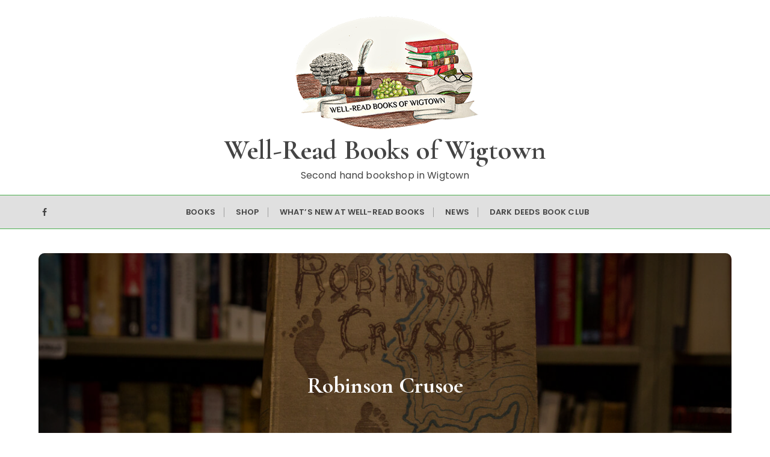

--- FILE ---
content_type: text/html; charset=UTF-8
request_url: https://wellreadbooks.co.uk/books/robinson-crusoe/
body_size: 16266
content:
<!doctype html>
<html lang="en-GB">
<head>
	<meta charset="UTF-8">
	<meta name="viewport" content="width=device-width, initial-scale=1">
	<link rel="profile" href="https://gmpg.org/xfn/11">

	<title>Robinson Crusoe &#8211; Well-Read Books of Wigtown</title>
<link rel='dns-prefetch' href='//fonts.googleapis.com' />
<link rel='dns-prefetch' href='//s.w.org' />
<link rel="alternate" type="application/rss+xml" title="Well-Read Books of Wigtown &raquo; Feed" href="https://wellreadbooks.co.uk/feed/" />
<link rel="alternate" type="application/rss+xml" title="Well-Read Books of Wigtown &raquo; Comments Feed" href="https://wellreadbooks.co.uk/comments/feed/" />
<link rel="alternate" type="application/rss+xml" title="Well-Read Books of Wigtown &raquo; Robinson Crusoe Comments Feed" href="https://wellreadbooks.co.uk/books/robinson-crusoe/feed/" />
		<script type="text/javascript">
			window._wpemojiSettings = {"baseUrl":"https:\/\/s.w.org\/images\/core\/emoji\/12.0.0-1\/72x72\/","ext":".png","svgUrl":"https:\/\/s.w.org\/images\/core\/emoji\/12.0.0-1\/svg\/","svgExt":".svg","source":{"concatemoji":"https:\/\/wellreadbooks.co.uk\/wp-includes\/js\/wp-emoji-release.min.js?ver=5.3.20"}};
			!function(e,a,t){var n,r,o,i=a.createElement("canvas"),p=i.getContext&&i.getContext("2d");function s(e,t){var a=String.fromCharCode;p.clearRect(0,0,i.width,i.height),p.fillText(a.apply(this,e),0,0);e=i.toDataURL();return p.clearRect(0,0,i.width,i.height),p.fillText(a.apply(this,t),0,0),e===i.toDataURL()}function c(e){var t=a.createElement("script");t.src=e,t.defer=t.type="text/javascript",a.getElementsByTagName("head")[0].appendChild(t)}for(o=Array("flag","emoji"),t.supports={everything:!0,everythingExceptFlag:!0},r=0;r<o.length;r++)t.supports[o[r]]=function(e){if(!p||!p.fillText)return!1;switch(p.textBaseline="top",p.font="600 32px Arial",e){case"flag":return s([127987,65039,8205,9895,65039],[127987,65039,8203,9895,65039])?!1:!s([55356,56826,55356,56819],[55356,56826,8203,55356,56819])&&!s([55356,57332,56128,56423,56128,56418,56128,56421,56128,56430,56128,56423,56128,56447],[55356,57332,8203,56128,56423,8203,56128,56418,8203,56128,56421,8203,56128,56430,8203,56128,56423,8203,56128,56447]);case"emoji":return!s([55357,56424,55356,57342,8205,55358,56605,8205,55357,56424,55356,57340],[55357,56424,55356,57342,8203,55358,56605,8203,55357,56424,55356,57340])}return!1}(o[r]),t.supports.everything=t.supports.everything&&t.supports[o[r]],"flag"!==o[r]&&(t.supports.everythingExceptFlag=t.supports.everythingExceptFlag&&t.supports[o[r]]);t.supports.everythingExceptFlag=t.supports.everythingExceptFlag&&!t.supports.flag,t.DOMReady=!1,t.readyCallback=function(){t.DOMReady=!0},t.supports.everything||(n=function(){t.readyCallback()},a.addEventListener?(a.addEventListener("DOMContentLoaded",n,!1),e.addEventListener("load",n,!1)):(e.attachEvent("onload",n),a.attachEvent("onreadystatechange",function(){"complete"===a.readyState&&t.readyCallback()})),(n=t.source||{}).concatemoji?c(n.concatemoji):n.wpemoji&&n.twemoji&&(c(n.twemoji),c(n.wpemoji)))}(window,document,window._wpemojiSettings);
		</script>
		<style type="text/css">
img.wp-smiley,
img.emoji {
	display: inline !important;
	border: none !important;
	box-shadow: none !important;
	height: 1em !important;
	width: 1em !important;
	margin: 0 .07em !important;
	vertical-align: -0.1em !important;
	background: none !important;
	padding: 0 !important;
}
</style>
	<link rel='stylesheet' id='wp-block-library-css'  href='https://wellreadbooks.co.uk/wp-includes/css/dist/block-library/style.min.css?ver=5.3.20' type='text/css' media='all' />
<link rel='stylesheet' id='wp-block-library-theme-css'  href='https://wellreadbooks.co.uk/wp-includes/css/dist/block-library/theme.min.css?ver=5.3.20' type='text/css' media='all' />
<link rel='stylesheet' id='gucherry-blog-style-css'  href='https://wellreadbooks.co.uk/wp-content/themes/gucherry-blog-pro/style.css?ver=5.3.20' type='text/css' media='all' />
<link rel='stylesheet' id='gucherry-blog-google-fonts-css'  href='//fonts.googleapis.com/css?family=Poppins%3A400%2C400i%2C500%2C500i%2C600%2C600i%2C700%2C700i%2C800%2C800i%7CCormorant+Garamond%3A400%2C400i%2C500%2C500i%2C600%2C600i%2C700%2C700i%26display%3Dswap&#038;subset=latin%2Clatin-ext&#038;ver=5.3.20' type='text/css' media='all' />
<link rel='stylesheet' id='gucherry-blog-main-css'  href='https://wellreadbooks.co.uk/wp-content/themes/gucherry-blog-pro/everestthemes/assets/dist/css/main-style.css?ver=5.3.20' type='text/css' media='all' />
<link rel='stylesheet' id='gucherry-blog-update-css'  href='https://wellreadbooks.co.uk/wp-content/themes/gucherry-blog-pro/everestthemes/assets/dist/css/update-style.css?ver=5.3.20' type='text/css' media='all' />
<link rel='stylesheet' id='gucherry-woocommerce-style-css'  href='https://wellreadbooks.co.uk/wp-content/themes/gucherry-blog-pro/everestthemes/woocommerce/woocommerce.css?ver=5.3.20' type='text/css' media='all' />
<script type='text/javascript' src='https://wellreadbooks.co.uk/wp-includes/js/jquery/jquery.js?ver=1.12.4-wp'></script>
<script type='text/javascript' src='https://wellreadbooks.co.uk/wp-includes/js/jquery/jquery-migrate.min.js?ver=1.4.1'></script>
<link rel='https://api.w.org/' href='https://wellreadbooks.co.uk/wp-json/' />
<link rel="EditURI" type="application/rsd+xml" title="RSD" href="https://wellreadbooks.co.uk/xmlrpc.php?rsd" />
<link rel="wlwmanifest" type="application/wlwmanifest+xml" href="https://wellreadbooks.co.uk/wp-includes/wlwmanifest.xml" /> 
<link rel='prev' title='Murder an&#8217; a&#8217; That' href='https://wellreadbooks.co.uk/events/murder-an-a-that/' />
<link rel='next' title='Advent in Wigtown' href='https://wellreadbooks.co.uk/news/advent-in-wigtown/' />
<meta name="generator" content="WordPress 5.3.20" />
<link rel="canonical" href="https://wellreadbooks.co.uk/books/robinson-crusoe/" />
<link rel='shortlink' href='https://wellreadbooks.co.uk/?p=127' />
<link rel="alternate" type="application/json+oembed" href="https://wellreadbooks.co.uk/wp-json/oembed/1.0/embed?url=https%3A%2F%2Fwellreadbooks.co.uk%2Fbooks%2Frobinson-crusoe%2F" />
<link rel="alternate" type="text/xml+oembed" href="https://wellreadbooks.co.uk/wp-json/oembed/1.0/embed?url=https%3A%2F%2Fwellreadbooks.co.uk%2Fbooks%2Frobinson-crusoe%2F&#038;format=xml" />
<style type="text/css" media="screen">.wpfs-w-60 {
    background: url(https://wellreadbooks.co.uk/wp-content/uploads/2020/01/stripe-badge.png) bottom center no-repeat;
    border: 1px solid #e0e0e0;
    margin: 0 auto;
    padding: 30px 30px 150px;
}
#wpfs-enter-security-code-form.wpfs-w-60,
#wpfs-enter-email-address-form.wpfs-w-60 {
    background: none;
    padding: 30px;
}
.nice-select { display: none; }
.wpfs-members-table .nice-select { display: block; }
</style><link rel="pingback" href="https://wellreadbooks.co.uk/xmlrpc.php">    <style type="text/css">  
    
    @media ( min-width: 1024px ) {

    
    .gc-header-s1 .gc-logo-block,
    .gc-header-s2 .header-mid-block,
    .gc-header-s3 .gc-logo-block,
    .gc-header-s4 .gc-logo-block {

        padding-top:20pxpx;
    }

    
    .gc-header-s1 .gc-logo-block,
    .gc-header-s2 .header-mid-block,
    .gc-header-s3 .gc-logo-block,
    .gc-header-s4 .gc-logo-block {

        padding-bottom:20pxpx;
    }

    
    }

    
    @media( min-width:1024px ) {

        .mastheader .site-title,
        .mastheader.gc-header-s2 .site-title {
            
                        font-size: 46px;
                    }
    }
        
    .mastheader .site-title,
    .mastheader.gc-header-s2 .site-title {

            font-family: Cormorant Garamond;
                font-weight: bold;
                font-style: normal;
                text-transform: inherit;
                line-height: 1.3;
                letter-spacing: 0.15px;
            }

    /*-----------------------------------------------------------------------------
                        BODY TYPOGRAPHY OPTIONS
    -----------------------------------------------------------------------------*/
        
            
    body,
    button,
    input,
    select,
    textarea,
    .gc-post-widget .post-title h4
        {
                        font-family: Poppins;
                        font-size: 16px;
                        font-weight: normal;
                        line-height: 1.6;
                        letter-spacing: 0.15px;
                    }
        
        
    /*-----------------------------------------------------------------------------
                                HEADING TYPOGRAPHY OPTIONS
    -----------------------------------------------------------------------------*/
        
            h1,
        h2,
        h3,
        h4,
        h5,
        h6,
        blockquote {

                    font-family: Cormorant Garamond;
                    }

        @media( min-width:1024px ) {

            h1 {

                
                      font-size: 46px;

                                  }
        }
        
        h1 {
                    font-weight: 700;
                        font-style: normal;
                        text-transform: inherit;
                        line-height: 1.1;
                    }


        @media( min-width:1024px ) {

            h2 {

                
                      font-size: 38px;

                                  }
        }

        
        h2
        {
                    font-weight: 700;
                        font-style: normal;
                        text-transform: inherit;
                        line-height: 1.1;
                    }


         @media( min-width:1024px ) {

            h3 {

                
                      font-size: 34px;

                                  }
        }
        
        h3
        {
                    font-weight: 700;
                        font-style: normal;
                        text-transform: inherit;
                        line-height: 1.1;
                    }


         @media( min-width:1024px ) {

            h3 {

                
                      font-size: 28px;

                                  }
        }
        
        h4
        {
                    font-weight: 700;
                        font-style: normal;
                        text-transform: inherit;
                        line-height: 1.1;
                    }


        @media( min-width:1024px ) {

            h5 {

                
                      font-size: 24px;

                                  }
        }

        
        h5
        {
                    font-weight: 700;
                        font-style: normal;
                        text-transform: inherit;
                        line-height: 1.1;
                    }

        @media( min-width:1024px ) {

            h6 {

                
                      font-size: 20px;

                                  }
        }
        
        h6
        {
                    font-weight: 700;
                        font-style: normal;
                        text-transform: inherit;
                        line-height: 1.1;
                    }
     
    
    /*-----------------------------------------------------------------------------
                                MENU TYPOGRAPHY OPTIONS
    -----------------------------------------------------------------------------*/
    
        
    .site-navigation ul li a,
    .site-navigation ul li .sub-menu li a,
    .site-navigation ul li .children li a {

                font-family: Poppins;
                font-size: 15px;
                font-weight: 400;
                font-style: normal;
                text-transform: inherit;
                letter-spacing: 0.15px;
            }
        
    .site-navigation>ul>li>a
    {
            font-family: Poppins;
                font-size: 13px;
                font-weight: 600;
                font-style: normal;
                text-transform: uppercase;
                letter-spacing: 0.15px;
            }
        
    
    /*-----------------------------------------------------------------------------
                                TOP MENU TYPOGRAPHY OPTIONS
    -----------------------------------------------------------------------------*/
    
            
    .mastheader .secondary-navigation ul li a

    {
            font-family: Poppins;
                font-size: 15px;
                font-weight: 400;
                font-style: normal;
                text-transform: capitalize;
                line-height: 1.6;
                letter-spacing: 0.15px;
            }
        
    
    /*-----------------------------------------------------------------------------
                                BANNER TYPOGRAPHY OPTIONS
    -----------------------------------------------------------------------------*/
    
    /*------------------------- Banner Post Title Typography -------------------------*/
    
    
    @media( min-width:1024px ) {

        .gc-banner-s1 .post-title h2,
        .gc-banner-s2 .post-title h2,
        .gc-banner-s3 .post-title h2,
        .gc-banner-s4 .post-title h2 {

                
                      font-size: 28px;

                                  }
        }
        
    .gc-banner-s1 .post-title h2,
    .gc-banner-s2 .post-title h2,
    .gc-banner-s3 .post-title h2,
    .gc-banner-s4 .post-title h2 {
            font-family: Cormorant Garamond;
                font-weight: 700;
                font-style: normal;
                text-transform: inherit;
                line-height: 1.1;
            }
        
    /*------------------------- Banner Read More Text Typography -------------------------*/
    
            
    .gc-banner-s1 .read-more-button
    {
            font-family: Poppins;
                font-size: 12px;
                font-weight: 600;
                font-style: inherit;
                text-transform: uppercase;
                line-height: 1;
                letter-spacing: 0.15px;
            }
        
    
    /*-----------------------------------------------------------------------------
                                BLOG PAGE TYPOGRAPHY OPTIONS 
    -----------------------------------------------------------------------------*/
    
    /*------------------------- Blog Post Title Typography -------------------------*/
    
    

    @media( min-width:1024px ) {
        
        .brick-item .post-title h3,
        .gc-blog-list-s1 .post-title h3,
        .gc-blog-list-s3 .post-title h3 {

                
                      font-size: 42px;

                                  }
        }

    .brick-item .post-title h3,
    .gc-blog-list-s1 .post-title h3,
    .gc-blog-list-s3 .post-title h3
    {
            font-family: Cormorant Garamond;
                font-weight: 700;
                font-style: normal;
                text-transform: inherit;
                line-height: 1.1;
            } 
    
    /*------------------------- Blog Page Read More Text Typography -------------------------*/
    
            
    .gc-blog-list-s1 .gc-button-primary,
    .gc-blog-list-s3 .read-more-button
    {
            font-family: Poppins;
                font-size: 13px;
                font-weight: 500;
                font-style: inherit;
                text-transform: uppercase;
                line-height: 1;
                letter-spacing: 0.15px;
            }
        
        
    /*-----------------------------------------------------------------------------
                                ARCHIVE/SEARCH PAGE TYPOGRAPHY OPTIONS
    -----------------------------------------------------------------------------*/
    
    /*------------------------- Archive Post Title Typography -------------------------*/
    
    

    @media( min-width:1024px ) {
        
    .archive-inner .gc-blog-list-s1 .post-title h3,
    .archive-inner .brick-item .post-title h3,
    .archive-inner .gc-blog-list-s3 .post-title h3,
    .search-inner .gc-blog-list-s1 .post-title h3,
    .search-inner .brick-item .post-title h3,
    .search-inner .gc-blog-list-s3 .post-title h3 {

                
                      font-size: 42px;

                                  }
        }

        
    .archive-inner .gc-blog-list-s1 .post-title h3,
    .archive-inner .brick-item .post-title h3,
    .archive-inner .gc-blog-list-s3 .post-title h3,
    .search-inner .gc-blog-list-s1 .post-title h3,
    .search-inner .brick-item .post-title h3,
    .search-inner .gc-blog-list-s3 .post-title h3
    {
            font-family: Cormorant Garamond;
                font-weight: 700;
                font-style: normal;
                text-transform: inherit;
                line-height: 1.1;
            } 
    
    /*------------------------- Archive Page Read More Text Typography -------------------------*/
    
            
    .archive-inner .gc-blog-list-s1 .gc-button-primary,
    .archive-inner .gc-blog-list-s3 .read-more-button,
    .search-inner .gc-blog-list-s1 .gc-button-primary,
    .search-inner .gc-blog-list-s3 .read-more-button
    {
            font-family: Poppins;
                font-size: 13px;
                font-weight: 500;
                font-style: inherit;
                text-transform: uppercase;
                line-height: 1;
                letter-spacing: 0.15px;
            }
        
        
    /*-----------------------------------------------------------------------------
                                WIDGET TYPOGRAPHY OPTIONS 
    -----------------------------------------------------------------------------*/
    
    /*------------------------- Widget Title Typography -------------------------*/
    
            
    .widget .widget-title h3
    {
            font-family: Poppins;
                font-size: 17px;
                font-weight: bold;
                font-style: normal;
                text-transform: uppercase;
                line-height: 1.1;
            }
    
        
    /*-----------------------------------------------------------------------------
                                PAGE/POST SINGLE TYPOGRAPHY OPTIONS
    -----------------------------------------------------------------------------*/
    
    /*------------------------- Page/Post Single Title Typography -------------------------*/
    
    

    @media( min-width:1024px ) {
        
    .single-page-s1 .page-title h1,
    .single-page-s2 .page-title h1,
    .single-page-s3 .page-title h1,
    .single-page-s4 .page-title h1,
    .default-page-s1 .page-title h1 {

                
                      font-size: 38px;

                                  }
        }
        
    .single-page-s1 .page-title h1,
    .single-page-s2 .page-title h1,
    .single-page-s3 .page-title h1,
    .single-page-s4 .page-title h1,
    .default-page-s1 .page-title h1
    {
            font-family: Cormorant Garamond;
                font-weight: 700;
                font-style: normal;
                text-transform: inherit;
                line-height: 1.1;
            }
        
    /*-----------------------------------------------------------------------------
                                RELATED POSTS SECTION TYPOGRAPHY OPTIONS
    -----------------------------------------------------------------------------*/
    
    /*------------------------- Related Posts Section Title Typography -------------------------*/
    
            
    .related-posts .section-title h3
    {
            font-family: Cormorant Garamond;
                font-size: 28px;
                font-weight: 700;
                font-style: normal;
                text-transform: inherit;
                line-height: 1.1;
            }
        
    /*------------------------- Related Posts Section Post Title Typography -------------------------*/
    
            
    .related-posts .post-title h4
    {
            font-family: Poppins;
                font-size: 16px;
                font-weight: normal;
                font-style: normal;
                text-transform: inherit;
                line-height: 1.6;
            }
        
    
    /*-----------------------------------------------------------------------------
                                CATEGORY/POST META TYPOGRAPHY OPTIONS
    -----------------------------------------------------------------------------*/
    
    /*------------------------- Category Meta Typography -------------------------*/
    
            
    .entry-cats ul li a,
    .extra-gc-layout-4  .entry-cats ul li a
    {
            font-family: Poppins;
                font-size: 12px;
                font-weight: 600;
                font-style: inherit;
                text-transform: uppercase;
                line-height: 24px;
                letter-spacing: 0.15px;
            }
        
    /*------------------------- Post Meta Typography -------------------------*/
    
            
    .entry-metas ul li,
    .entry-metas ul li a,
    .entry-metas ul li span
    {
            font-family: Poppins;
                font-size: 11px;
                font-weight: 500;
                font-style: inherit;
                text-transform: uppercase;
                line-height: 1;
                letter-spacing: 0.15px;
            }


    /*-----------------------------------------------------------------------------
                                GLOBAL BUTTONS TYPOGRAPHY OPTIONS
    -----------------------------------------------------------------------------*/
    
    /*------------------------- Buttons Typography -------------------------*/

    
    
    button,
    input[type="reset"],
    input[type="button"],
    input[type="submit"],
    #gc-backtotop.caption,
    .read-more-button,
    .gc-button-primary,
    .primary-widget-area .gc-instagram-widget .follow-permalink a,
    .gc-pagination nav.pagination .nav-links .page-numbers.next,
    .gc-pagination nav.pagination .nav-links .page-numbers.prev,
    .secondary-widget-area .gc-instagram-widget .follow-permalink a,
    .footer.secondary-widget-area .gc-instagram-widget .follow-permalink a {

        
        font-family: Poppins;

        
        font-size: 13px;

        
        font-weight:600;

        
        font-style:inherit;

        
        text-transform:uppercase;

            }
        
    /*-----------------------------------------------------------------------------
                                PAGINATION ALIGNMENT
    -----------------------------------------------------------------------------*/
    
    
            
    @media( min-width:1024px ) {
        
        .gc-pagination .pagination-entry
        {
                        text-align: left;

                    }
        
    }

    
    /*-----------------------------------------------------------------------------*/
    /*-----------------------------------------------------------------------------*/
    /*-----------------------------------------------------------------------------*/

    /*-----------------------------------------------------------------------------
                                COLOR OPTIONS
    -----------------------------------------------------------------------------*/

    /*-----------------------------------------------------------------------------*/
    /*-----------------------------------------------------------------------------*/
    /*-----------------------------------------------------------------------------*/

    /*-----------------------------------------------------------------------------
                        GLOBAL COLOR OPTIONS
    -----------------------------------------------------------------------------*/

        
    a:hover,
    .editor-entry a,
    .widget_rss ul li a,
    .widget_meta a:hover,
    .gc-featured-cats a:hover,
    .entry-metas ul li a:hover,
    #gc-backtotop.caption,
    .widget_archive a:hover,
    .widget_categories a:hover,
    .widget_recent_entries a:hover,
    .widget_product_categories a:hover,
    .widget_rss li a:hover,
    .widget_pages li a:hover,
    .widget_nav_menu li a:hover,
    .gc-custom-cats-widget a:hover span,
    .gc-banner-s2 .entry-cats ul li a:hover,
    .gc-banner-s3 .entry-cats ul li a:hover,
    .comments-area .comment-body .reply a:hover,
    .comments-area .comment-body .reply a:focus,
    .woocommerce-widget-layered-nav ul li a:hover,
    .gc-banner-s3 .owl-carousel .owl-nav button:hover,
    .archive-page-wrap .mega-archive-box .gc-breadcrumb ul li a:hover,
    .gc-pagination nav.pagination .nav-links .page-numbers.next:hover,
    .gc-pagination nav.pagination .nav-links .page-numbers.prev:hover,
    .single-page-s2 .single-s2-top-inner .entry-metas ul li a:hover,
    .single-page-s2 .single-s2-top-inner .entry-cats ul li a:hover,
    .single-page-s3 .single-s3-top-inner .entry-metas ul li a:hover,
    .single-page-s3 .single-s3-top-inner .entry-cats ul li a:hover,
    .close-canvas .icon-x,
    .extra-gc-layout-4  .gc-custom-cats-widget .cats-items a:hover span,
    .gc-banner-s4 .entry-metas ul li a:hover,
    .woocommerce-info::before
    {

        color: #4caf50;
    }
        
    .entry-tags .post-tags a {

        border:1px solid #4caf50;
    }
        
    .gc-button-primary,
    .extra-gc-layout-4  .gc-button-primary,
    .extra-gc-layout-4  .secondary-widget-area .gc-instagram-widget .follow-permalink a,
    .secondary-widget-area .gc-instagram-widget .follow-permalink a {

        border:2px solid #4caf50;
    }
        
    .entry-cats ul li a:before,
    .read-more-button:hover:before,
    #gc-backtotop.caption:after,
    .entry-cats ul li:nth-child(n+11) a:before,
    .gc-featured-cats a.read-more-button:hover:before,
    .gc-pagination nav.pagination .nav-links .page-numbers.next:hover::before,
    .gc-pagination nav.pagination .nav-links .page-numbers.prev:hover::before,
    .primary-widget-area .gc-instagram-widget .follow-permalink a:hover:after {

        content:'';
        background-color: #4caf50;
    }
        
    button,
    input[type="button"],
    input[type="reset"],
    input[type="submit"],
    .gc-button-primary:hover,
    .calendar_wrap caption,
    .is-post-format span,
    .archive-page-wrap .cat-post-count,
    .gc-featured-cats .cat-post-count,
    .gc-banner-s1 .owl-dots .owl-dot.active,
    .gc-banner-s2 .owl-carousel .owl-nav button,
    .gc-social-widget .social-icons ul li a:hover,
    .gc-pagination nav.pagination .nav-links .page-numbers,
    .woocommerce .widget_price_filter .ui-slider .ui-slider-handle,
    .woocommerce .widget_price_filter .ui-slider .ui-slider-handle, 
    .woocommerce .widget_price_filter .ui-slider .ui-slider-range,
    .jetpack_subscription_widget input[type="submit"],
    .secondary-widget-area .gc-instagram-widget .follow-permalink a:hover,
    .extra-gc-layout-4 .gc-button-primary:hover,
    .extra-gc-layout-4 .secondary-widget-area .gc-instagram-widget .follow-permalink a:hover,
    .extra-gc-layout-4 .gc-post-widget .is-post-format span,
    .extra-gc-layout-4 .gc-social-widget .social-icons ul li a:hover,
    .extra-gc-layout-4 .is-post-format span,
    .woocommerce span.onsale,
    .woocommerce a.button.alt,
    .woocommerce button.button.alt,
    .woocommerce nav.woocommerce-pagination ul li span.current,
    .woocommerce nav.woocommerce-pagination ul li a:hover {

        background-color: #4caf50;
    }
        
    .gc-header-s4 .site-navigation>ul>li>a:before {
    
        content: "";
        background: #4caf50;
    }
        
    .woocommerce-info,
    .woocommerce-message
    {
        border-top-color: #4caf50;

    }
        
    .woocommerce-message::before
    {
        content: "\e015";
        color: #4caf50;

    }

            
    .gc-banner-s3 .owl-carousel .owl-nav button.owl-prev 
    {
        border-right:1px solid #e0e0e0;
    }

    .nice-select
    {
        border: solid 1px #e0e0e0;
    }

    .nice-select:hover
    {
        border-color: #e0e0e0;
    }

    .nice-select:active,
    .nice-select.open,
    .nice-select:focus
    {
        border-color: #e0e0e0;
    }

    .selectize-input
    {
        border: 1px solid #e0e0e0;
    }

    textarea,
    .author-box,
    .related-posts,
    input[type="text"],
    input[type="email"],
    input[type="url"],
    input[type="password"],
    input[type="search"],
    .category-description,
    .post-navigation .nav-links,
    .secondary-widget-area .widget,
    .calendar_wrap table th,
    .calendar_wrap table td,
    .search-wrapper form input,
    .comments-area .comment-body,
    .comment-respond,
    .wp-block-tag-cloud a,
    .widget_tag_cloud .tagcloud a,
    .jetpack_subscription_widget input[type="email"],
    .woocommerce nav.woocommerce-pagination ul
    {
        border:1px solid #e0e0e0;
    }

    .gc-blog-list-s1 article,
    .gc-post-widget .widget-container article,
    .woocommerce .widget_shopping_cart .cart_list li, 
    .woocommerce.widget_shopping_cart .cart_list li,
    .woocommerce ul.product_list_widget li,
    .comments-area .comment-body .comment-meta
    {
        border-bottom:1px solid #e0e0e0;
    }

    .widget_product_categories ul li ul
    {
        border-top:1px solid #e0e0e0;
    }

    .post-navigation .nav-previous,
    .woocommerce nav.woocommerce-pagination ul li
    {
        border-right:1px solid #e0e0e0;
    }

    .widget_archive li,
    .widget_categories li,
    .widget_recent_entries li,
    .widget_meta li,
    .widget_recent_comments li,
    .widget_rss li,
    .widget_pages li,
    .widget_nav_menu li a,
    .widget_product_categories li,
    .woocommerce-widget-layered-nav ul li,
    .author-box .top-wrap,
    .related-posts .section-title,
    .woocommerce .woocommerce-widget-layered-nav-list .woocommerce-widget-layered-nav-list__item
    {
        border-bottom:1px solid #e0e0e0;
    }

    hr
    {
        background-color: #e0e0e0;
    }

    th
    {
        border: 1px solid #e0e0e0;
    }

    td
    {
        border: 1px solid #e0e0e0;
    }

    abbr,
    acronym
    {
        border-bottom: 1px dotted #e0e0e0;
    }

    .widget .widget-title h3::after
    {
        content: "";
        border-top: 1px solid #e0e0e0;

    }

    
    .gc-banner-s2 .owl-carousel .owl-nav button:hover {

         background-color: #444444;
    }

    
    
    .post-title a {

         background-image: -prefix-linear-gradient(to right,rgba(255,255,255,0) 50%, #e0e0e0 50%);

         background-image: linear-gradient(to right,rgba(255,255,255,0) 50%, #e0e0e0 50%);
    }
        
    .extra-gc-layout-4 .post-content .post-title a {
        
        line-height: 1.2 background-image: -webkit-linear-gradient(to right, rgba(255, 255, 255, 0) 50%, #e0e0e0 50%);

        background-image: -moz-linear-gradient(to right, rgba(255, 255, 255, 0) 50%, #e0e0e0 50%);

        background-image: linear-gradient(to right, rgba(255, 255, 255, 0) 50%, #e0e0e0 50%);
    }

    
    .post-title a:hover,
    .extra-gc-layout-4 .post-content .post-title a:hover {

        color:#444444;
    }

    
    
    .entry-cats ul li:first-child a:before   
    {
        content:'';
        background: #4caf50;
    }
        
    .extra-gc-layout-4  .entry-cats ul li:first-child a {

        background-color: #4caf50;
    }
        
    .extra-gc-layout-4  .entry-cats ul li:first-child a:after        
    {
        border-left-color: #4caf50;    
    }

    
    .entry-cats ul li:nth-child(2) a:before
    {
        content:'';
        background: #444444;
    }
        
    .extra-gc-layout-4  .entry-cats ul li:nth-child(2) a {

        background-color: #444444;
    }
        
    .extra-gc-layout-4  .entry-cats ul li:nth-child(2) a:after    
    {
        border-left-color: #444444;    
    }

    
    .gc-header-s3 .header-top {

        border-bottom: 1px solid #4caf50;
    }

    .gc-header-s1 .bottom-header,
    .gc-header-s2 .header-bottom-block,
    .gc-header-s4 .bottom-header {

        border-top:1px solid #4caf50;
        border-bottom:1px solid #4caf50;
    }

    .gc-header-s2 .header-top-block {

        border-bottom:1px solid #4caf50;
    }

    
    .site-navigation ul li a::after {

        background-color:#9e9e9e;
    }
        
    .site-navigation ul li .sub-menu li a,
    .gc-header-s4 .site-navigation ul li .sub-menu li a,
    .gc-header-s4 .site-navigation ul li .children li a 
    {
        border-bottom: 1px solid #9e9e9e;
    }
                
    
    .mastheader .search-trigger:hover, 
    .mastheader .canvas-trigger:hover,
    .gc-header-s1 .social-icons ul li a:hover,
    .gc-header-s2 .social-icons ul li a:hover,
    .gc-header-s3 .social-icons ul li a:hover,
    .gc-header-s4  .social-icons ul li a:hover,
    .mastheader.gc-header-s4  .search-trigger:hover,
    .mastheader.gc-header-s4 .canvas-trigger:hover {

        color: #0277bd;
    }

    
    .site-navigation>ul>li>a:hover,
    .gc-header-s4 .site-navigation>ul>li>a:hover {

        color: #4caf50;
    }

    
    .site-navigation ul li .sub-menu li a:hover, 
    .site-navigation ul li .children li a:hover,
    .gc-header-s4 .site-navigation ul li .sub-menu li a:hover, 
    .gc-header-s4 .site-navigation ul li .children li a:hover {

        color: #4caf50;
    }

    
    .gc-header-s3 .header-top,
    .gc-header-s1 .bottom-header, 
    .gc-header-s2 .header-bottom-block,
    .gc-header-s4 .bottom-header {

        background-color: #e0e0e0;
    }

    
    .site-navigation ul li .sub-menu, 
    .site-navigation ul li .children,
    .gc-header-s4 .site-navigation ul li .sub-menu, 
    .gc-header-s4 .site-navigation ul li .children {

        background-color: #e0e0e0;
    }

    
    .gc-breadcrumb ul li a:hover,
    .gc-breadcrumb ul li a span:hover {

        color: #4caf50;
    }

        
    
    /*-----------------------------------------------------------------------------
                        FOOTER COLOR OPTIONS
    -----------------------------------------------------------------------------*/

    
    #gc-backtotop.caption {

        color: #1b5e20;
    }

    #gc-backtotop.caption:after {

        content: '';
        background-color: #1b5e20;
    }

    
    .footer .footer-inner {

        background-color: #4caf50;
    }

    
    .footer .widget .widget-title h3 {

        color: #ffffff;
    }

    
    .footer .widget .widget-title h3:before {

        content:'';
        border-left-color: #444444;
    }

    
    .footer,
    .footer a,
    .footer .widget_rss ul li a,
    .footer .footer-bottom p,
    .footer input[type="text"], 
    .footer input[type="email"], 
    .footer input[type="url"], 
    .footer input[type="password"], 
    .footer input[type="search"],
    .footer .gc-post-widget .post-title a,
    .footer .gc-post-widget .entry-metas ul li,
    .footer .gc-post-widget .entry-metas ul li a,
    .footer .gc-post-widget .entry-metas ul li span,
    .footer.secondary-widget-area .gc-instagram-widget .follow-permalink a {

        color: #ffffff;
    }

        
    .footer a:hover,
    .footer .footer-bottom a,
    .footer .widget_rss ul li a:hover,
    .footer .widget_tag_cloud .tagcloud a:hover,
    .footer .widget_nav_menu li a:hover,
    .footer .widget_pages li a:hover,
    .footer .nice-select .option:hover,
    .footer.secondary-widget-area .gc-instagram-widget .follow-permalink a:hover {

        color: #444444;
    }
        
    .footer .gc-button-primary:hover
    {
        color: white;     
    }

    
    .footer .widget_tag_cloud .tagcloud a  {

        border: 1px solid #444444;
    }

    .footer textarea, 
    .footer input[type="text"], 
    .footer input[type="email"], 
    .footer input[type="url"], 
    .footer input[type="password"], 
    .footer input[type="search"], 
    .footer .calendar_wrap table th, 
    .footer .calendar_wrap table td, 
    .footer .search-wrapper form input {

        border-color: #444444;
    }
    
    .footer .footer-top,
    .footer .gc-blog-list-s1 article, 
    .footer .widget_rss li,
    .footer .widget_archive li, 
    .footer .widget_categories li, 
    .footer .widget_recent_entries li, 
    .footer .widget_meta li, 
    .footer .widget_recent_comments li, 
    .footer .widget_pages li, 
    .footer .widget_nav_menu li a, 
    .footer .widget_product_categories li, 
    .footer .woocommerce-widget-layered-nav ul li,
    .footer .gc-post-widget .widget-container article,
    .footer .widget_categories li,
    .footer .woocommerce .woocommerce-widget-layered-nav-list .woocommerce-widget-layered-nav-list__item {

        border-bottom-color:#444444;
    }
        
    .footer input[type="search"]
    {
        border: 1px solid #444444;
    }

    
        
    .footer button,
    .footer .nice-select, 
    .footer input[type="button"], 
    .footer input[type="reset"], 
    .footer input[type="submit"],
    .footer .wpcf7 input[type="submit"], 
    .footer .wpcf7 input[type="button"],
    .footer input[type="text"], 
    .footer input[type="email"], 
    .footer input[type="url"], 
    .footer input[type="password"], 
    .footer input[type="search"],
    .footer .calendar_wrap caption,
    .footer .nice-select .list,
    .footer .nice-select .option:hover, 
    .footer .nice-select .option.focus, 
    .footer .nice-select .option.selected.focus,
    .footer.secondary-widget-area .gc-instagram-widget .follow-permalink a {

        color: #ffffff;
    }

    
    .footer .footer-bottom {

        background-color: #e0e0e0;
    }

    
    .footer .copyright-info p {

        color: #444444;
    }

    
    .footer .copyright-info p a {

        color: #4caf50;
    }

    
    .footer .copyright-info p a:hover {

        color: #444444;
    }

     
        
    span.page-numbers.current {

        background-color: #000000 !important;
    }
        
    </style>
        
    		<style type="text/css" id="wp-custom-css">
			.editor-entry ul, .editor-entry ol { margin: 0; }
.editor-entry a:hover {
	color: #444;
}
.booklist, .newslist {
	overflow: auto;
	list-style: none;
	margin: 0;
	padding: 0;
}
.booklist li, .newslist li {
	list-style: none;
	float: left;
	position: relative;
	margin: 0 0 30px;
}
@media only screen and (min-width: 650px) {
	.booklist li {
		width: 48%;
		margin: 0 1% 30px;
	}
	.wp-block-column .booklist li,
	.wp-block-column .newslist li {
		width: 100%;
		margin: 0;
	}
}
.booklist li a:first-child,
.newslist li a:first-child {
	background: rgba(255,255,255,0.5);
	color: #444;
	font-size: 20px;
	padding: 10px 10px 10px 0;
	z-index: 2;
}
.booklist li div {
	display: inline-block;
	font-size: 12px;
}
.booklist li div+div,
.newslist li .date-of-post {
	background: #4caf50;
	color: #fff;
	display: block;
	position: absolute;
	left: 0;
	bottom: 0;
	font-size: 26px;
	padding: 5px 15px;
	z-index: 3;
}
.booklist li img,
.newslist li img {
	z-index: 1;
	position: relative;
}
.no-margin {
	margin: 0 !important;
}
.content-area .editor-entry blockquote {
	font-family: Poppins;
	font-style: normal;
	margin: 0 0 40px 0;
	padding: 30px;
}
.content-area .editor-entry blockquote:before { display: none; }
.content-area .editor-entry blockquote p {
	font-size: 1.6em;
	line-height: 1;
}
.post-navigation { display: none; }
.footer .footer-inner {
    background-image: url(https://wellreadbooks.co.uk/wp-content/uploads/2020/01/bg-bookshelf.png);
    background-position: bottom left;
    background-repeat: repeat-x;
}
.footer .footer-inner .widget {
	margin-bottom: 90px;
}
.footer .footer-inner input::placeholder { color: #fff; }
.footer .footer-inner input::-webkit-input-placeholder { color: #fff; }
.footer .footer-inner input:-ms-input-placeholder { color: #fff; }
.footer .footer-inner input::-ms-input-placeholder { color: #fff; }

.wpfs-form.show {
	opacity: 1;
	transition: opacity 400ms;
}
.wpfs-form.hide {
	opacity: 0;
}		</style>
			
	<!-- Global site tag (gtag.js) - Google Analytics -->
	<script async src="https://www.googletagmanager.com/gtag/js?id=UA-148429014-1"></script>
	<script>
	  window.dataLayer = window.dataLayer || [];
	  function gtag(){dataLayer.push(arguments);}
	  gtag('js', new Date());

	  gtag('config', 'UA-148429014-1');
	</script>

</head>

<body class="post-template post-template-page-templates post-template-tmpl-two post-template-page-templatestmpl-two-php single single-post postid-127 single-format-standard wp-custom-logo wp-embed-responsive">

    	<div class="page-wrap">
       <a class="skip-link screen-reader-text" href="#content">Skip to content</a>
        <header class="mastheader gc-header-s1">
    <div class="header-inner">
                   <div class="gc-logo-block">
                        <div class="gc-container">
                <div class="site-identity">
                <a href="https://wellreadbooks.co.uk/" class="custom-logo-link" rel="home"><img width="317" height="200" src="https://wellreadbooks.co.uk/wp-content/uploads/2019/12/logo.png" class="custom-logo" alt="Well-Read Books of Wigtown" srcset="https://wellreadbooks.co.uk/wp-content/uploads/2019/12/logo.png 317w, https://wellreadbooks.co.uk/wp-content/uploads/2019/12/logo-300x189.png 300w" sizes="(max-width: 317px) 100vw, 317px" /></a>                    <span class="site-title"><a href="https://wellreadbooks.co.uk/" rel="home">Well-Read Books of Wigtown</a></span>
                                    <p class="site-description">Second hand bookshop in Wigtown</p>
                                </div><!-- // site-identity -->
            </div><!-- // gc-container -->
        </div><!-- // gc-logo-block -->
        <div class="bottom-header">
            <div class="gc-container">
                <div class="gc-row">
                    <div class="gc-col left">
                        <div class="social-icons">
                            <ul>
                                                <li>
                    <a href="https://www.facebook.com/wellreadbooksofWigtown/">
                        <i class="fa fa-facebook" aria-hidden="true"></i>
                    </a>
                </li>
                                            </ul>
                        </div><!-- // social-icons -->
                    </div><!-- // gc-col -->
                    <div class="gc-col center">
                        <div class="primary-navigation-wrap">
                            <div class="menu-toggle">
                                <span class="hamburger-bar"></span>
                                <span class="hamburger-bar"></span>
                                <span class="hamburger-bar"></span>
                            </div><!-- .menu-toggle -->
                            <nav id="site-navigation" class="site-navigation">
                                <ul id="menu-menu" class="primary-menu"><li id="menu-item-83" class="menu-item menu-item-type-post_type menu-item-object-page menu-item-83"><a href="https://wellreadbooks.co.uk/books/">Books</a></li>
<li id="menu-item-368" class="menu-item menu-item-type-custom menu-item-object-custom menu-item-368"><a href="https://wellreadbooks.co.uk/shop/">Shop</a></li>
<li id="menu-item-84" class="menu-item menu-item-type-post_type menu-item-object-page menu-item-84"><a href="https://wellreadbooks.co.uk/events/">What&#8217;s new at Well-Read Books</a></li>
<li id="menu-item-82" class="menu-item menu-item-type-post_type menu-item-object-page current_page_parent menu-item-82"><a href="https://wellreadbooks.co.uk/news/">News</a></li>
<li id="menu-item-86" class="menu-item menu-item-type-post_type menu-item-object-page menu-item-86"><a href="https://wellreadbooks.co.uk/dark-deeds-book-club/">Dark Deeds Book Club</a></li>
</ul>                            </nav>
                        </div><!-- // primary-navigation-wrap -->
                    </div><!-- // gc-col -->
                    <div class="gc-col right">
                                           </div><!-- // gc-col -->
                </div><!-- // gc-row -->
            </div><!-- // gc-container -->
        </div><!-- // bottom-header -->
    </div><!-- // header-inner -->
</header><!-- // mastheader gc-header-s1 -->        
        <section class="main-content-area-wrap">
            <div class="single-page-wrap">
                <div class="single-page-s3 layout-tweak">
                                                            <div class="single-s3-top" style="background-image:url(https://wellreadbooks.co.uk/wp-content/uploads/2019/12/book-robinson-crusoe-cover.jpg);">
                                            <div class="gc-container">
                            <div class="single-s3-top-inner">
                                                                <div class="page-title">
                                    <h1>Robinson Crusoe</h1>
                                </div><!-- // page-ttile -->
                                                                <div class="entry-metas">
                                    <ul>
                                                                            </ul>
                                </div><!-- // entry-metas -->
                            </div><!-- // single-s3-top-inner -->
                        </div><!-- // gc-container -->
                        <div class="mask"></div>
                    </div><!-- // single-s2-top -->
                    <div class="gc-container">
                        <div id="primary" class="content-area">
                            <main class="site-main">
                                <div class="single-page-inner">
                                    <div class="row">
                                                                               <div class="col-lg-8 col-md-12 sticky-portion">
                                            <div class="single-page-entry">
                                                <div class="single-page-content-area">
                                                                                                        <div class="editor-entry dropcap">
                                                        
<h4>Daniel Defoe &#8211; Chatto &amp; Windus (1883)</h4>



<p>Illustrated buckram lightly marked. Engravings by George Cruickshank. No inscriptions. Some wear to top and bottom of spines and corners lightly bumped. Frontis illustration loose, but tissue guard is intact. 563 pp.</p>



<p>First edition.</p>



<figure class="wp-block-gallery columns-1 is-cropped"><ul class="blocks-gallery-grid"><li class="blocks-gallery-item"><figure><img src="https://wellreadbooks.co.uk/wp-content/uploads/2019/12/book-robinson-crusoe-cover-1024x683.jpg" alt="" data-id="206" data-full-url="https://wellreadbooks.co.uk/wp-content/uploads/2019/12/book-robinson-crusoe-cover.jpg" data-link="https://wellreadbooks.co.uk/book-robinson-crusoe-cover/" class="wp-image-206" srcset="https://wellreadbooks.co.uk/wp-content/uploads/2019/12/book-robinson-crusoe-cover-1024x683.jpg 1024w, https://wellreadbooks.co.uk/wp-content/uploads/2019/12/book-robinson-crusoe-cover-300x200.jpg 300w, https://wellreadbooks.co.uk/wp-content/uploads/2019/12/book-robinson-crusoe-cover-768x512.jpg 768w, https://wellreadbooks.co.uk/wp-content/uploads/2019/12/book-robinson-crusoe-cover.jpg 1200w" sizes="(max-width: 1024px) 100vw, 1024px" /></figure></li><li class="blocks-gallery-item"><figure><img src="https://wellreadbooks.co.uk/wp-content/uploads/2019/12/book-robinson-crusoe-inside-1024x683.jpg" alt="" data-id="207" data-full-url="https://wellreadbooks.co.uk/wp-content/uploads/2019/12/book-robinson-crusoe-inside.jpg" data-link="https://wellreadbooks.co.uk/book-robinson-crusoe-inside/" class="wp-image-207" srcset="https://wellreadbooks.co.uk/wp-content/uploads/2019/12/book-robinson-crusoe-inside-1024x683.jpg 1024w, https://wellreadbooks.co.uk/wp-content/uploads/2019/12/book-robinson-crusoe-inside-300x200.jpg 300w, https://wellreadbooks.co.uk/wp-content/uploads/2019/12/book-robinson-crusoe-inside-768x512.jpg 768w, https://wellreadbooks.co.uk/wp-content/uploads/2019/12/book-robinson-crusoe-inside.jpg 1200w" sizes="(max-width: 1024px) 100vw, 1024px" /></figure></li></ul></figure>



<blockquote class="wp-block-quote"><p>£75</p><cite>  <em>free postage and packaging within the UK.</em></cite></blockquote>



<div class="wp-block-button aligncenter buy-now"><a class="wp-block-button__link has-background no-border-radius" style="background-color:#4caf50">Buy now</a></div>


<form data-wpfs-form-type="inline_payment" data-wpfs-amount-type="specified_amount" data-wpfs-amount="7500" data-wpfs-currency="GBP" data-wpfs-zero-decimal-support="false" data-wpfs-currency-symbol="£" action="" method="post" class="wpfs-form wpfs-w-60 hide" id="wpfs-form--NTNiYjU" data-wpfs-form-id="Robinson-Crusoe" data-wpfs-form-hash="NTNiYjU" data-wpfs-show-address="1" data-wpfs-show-shipping-address="1" data-wpfs-show-terms-of-use="0" data-wpfs-terms-of-use-not-checked-error-message="Please accept the Terms of Use">
			<input id="action--NTNiYjU" name="action" value="wp_full_stripe_inline_payment_charge" type="hidden">
		<input id="wpfs-form-name--NTNiYjU" name="wpfs-form-name" value="Robinson-Crusoe" type="hidden">
										<div class="wpfs-form-group">
			<label class="wpfs-form-label" for="wpfs-card-holder-name--NTNiYjU">Card holder’s name</label>
			<input id="wpfs-card-holder-name--NTNiYjU" name="wpfs-card-holder-name" type="text" class="wpfs-form-control">
		</div>
					<div class="wpfs-form-group">
			<label class="wpfs-form-label" for="wpfs-card-holder-email--NTNiYjU">E-mail address</label>
			<input id="wpfs-card-holder-email--NTNiYjU" name="wpfs-card-holder-email" type="email" class="wpfs-form-control" value="">
		</div>
								<div class="wpfs-form-check">
			<input type="checkbox" class="wpfs-form-check-input wpfs-same-billing-and-shipping-address" id="wpfs-same-billing-and-shipping-address--NTNiYjU" name="wpfs-same-billing-and-shipping-address" value="1" checked data-wpfs-address-switcher-id="wpfs-address-switcher--NTNiYjU" data-wpfs-billing-address-switch-id="wpfs-address-switcher--NTNiYjU--0">
			<label class="wpfs-form-check-label" for="wpfs-same-billing-and-shipping-address--NTNiYjU">
				Same billing and shipping address			</label>
		</div>
				<div id="wpfs-address-switcher--NTNiYjU" class="wpfs-form-check-group wpfs-button-group wpfs-button-group--without-space wpfs-w-40" style="display: none;">
			<div class="wpfs-button-group-row">
				<div class="wpfs-button-group-item">
					<input id="wpfs-address-switcher--NTNiYjU--0" name="wpfs-address-switcher" type="radio" class="wpfs-form-check-input wpfs-billing-address-switch" checked data-wpfs-billing-address-panel-id="wpfs-billing-address-panel--NTNiYjU" data-wpfs-shipping-address-panel-id="wpfs-shipping-address-panel--NTNiYjU">
					<label class="wpfs-btn wpfs-btn-outline-primary" for="wpfs-address-switcher--NTNiYjU--0">Billing address</label>
				</div>
				<div class="wpfs-button-group-item">
					<input id="wpfs-address-switcher--NTNiYjU--1" name="wpfs-address-switcher" type="radio" class="wpfs-form-check-input wpfs-shipping-address-switch" data-wpfs-billing-address-panel-id="wpfs-billing-address-panel--NTNiYjU" data-wpfs-shipping-address-panel-id="wpfs-shipping-address-panel--NTNiYjU">
					<label class="wpfs-btn wpfs-btn-outline-primary" for="wpfs-address-switcher--NTNiYjU--1">Shipping address</label>
				</div>
			</div>
		</div>
				<div id="wpfs-billing-address-panel--NTNiYjU">
			<div class="wpfs-form-group">
				<label class="wpfs-form-label" for="wpfs-billing-name--NTNiYjU">Billing name</label>
				<input id="wpfs-billing-name--NTNiYjU" name="wpfs-billing-name" type="text" class="wpfs-form-control">
			</div>
			<div class="wpfs-form-row">
				<div class="wpfs-form-col">
					<div class="wpfs-form-group">
						<label class="wpfs-form-label" for="wpfs-billing-address-line-1--NTNiYjU">Billing address street</label>
						<input id="wpfs-billing-address-line-1--NTNiYjU" name="wpfs-billing-address-line-1" type="text" class="wpfs-form-control">
					</div>
				</div>
				<div class="wpfs-form-col">
					<div class="wpfs-form-group">
						<label class="wpfs-form-label" for="wpfs-billing-address-line-2--NTNiYjU">Billing address line 2</label>
						<input id="wpfs-billing-address-line-2--NTNiYjU" name="wpfs-billing-address-line-2" type="text" class="wpfs-form-control">
					</div>
				</div>
			</div>
			<div class="wpfs-form-group">
				<label class="wpfs-form-label" for="wpfs-billing-address-city--NTNiYjU">City</label>
				<input id="wpfs-billing-address-city--NTNiYjU" name="wpfs-billing-address-city" type="text" class="wpfs-form-control">
			</div>
			<div class="wpfs-form-row">
				<div class="wpfs-form-col">
					<div class="wpfs-form-group">
						<label class="wpfs-form-label" for="wpfs-billing-address-state--NTNiYjU">State</label>
						<input id="wpfs-billing-address-state--NTNiYjU" name="wpfs-billing-address-state" type="text" class="wpfs-form-control">
					</div>
				</div>
				<div class="wpfs-form-col">
					<div class="wpfs-form-group">
						<label class="wpfs-form-label" for="wpfs-billing-address-zip--NTNiYjU">Postal code</label>
						<input id="wpfs-billing-address-zip--NTNiYjU" name="wpfs-billing-address-zip" type="text" class="wpfs-form-control">
					</div>
				</div>
			</div>
			<div class="wpfs-form-group">
				<label class="wpfs-form-label" for="wpfs-billing-address-country--NTNiYjU">Country</label>
				<div class="wpfs-ui wpfs-form-select">
					<select id="wpfs-billing-address-country--NTNiYjU" name="wpfs-billing-address-country" data-toggle="selectmenu" data-wpfs-select="wpfs-billing-address-country-select" class="wpfs-billing-address-country-select" >
																				<option value="" disabled="disabled">Select country</option>
																				<option value="AF" >Afghanistan</option>
																				<option value="AX" >Åland Islands</option>
																				<option value="AL" >Albania</option>
																				<option value="DZ" >Algeria</option>
																				<option value="AS" >American Samoa</option>
																				<option value="AD" >Andorra</option>
																				<option value="AO" >Angola</option>
																				<option value="AI" >Anguilla</option>
																				<option value="AQ" >Antarctica</option>
																				<option value="AG" >Antigua and Barbuda</option>
																				<option value="AR" >Argentina</option>
																				<option value="AM" >Armenia</option>
																				<option value="AW" >Aruba</option>
																				<option value="AU" >Australia</option>
																				<option value="AT" >Austria</option>
																				<option value="AZ" >Azerbaijan</option>
																				<option value="BS" >Bahamas</option>
																				<option value="BH" >Bahrain</option>
																				<option value="BD" >Bangladesh</option>
																				<option value="BB" >Barbados</option>
																				<option value="BY" >Belarus</option>
																				<option value="BE" >Belgium</option>
																				<option value="BZ" >Belize</option>
																				<option value="BJ" >Benin</option>
																				<option value="BM" >Bermuda</option>
																				<option value="BT" >Bhutan</option>
																				<option value="BO" >Bolivia</option>
																				<option value="BQ" >Bonaire, Sint Eustatius and Saba</option>
																				<option value="BA" >Bosnia and Herzegovina</option>
																				<option value="BW" >Botswana</option>
																				<option value="BV" >Bouvet Island</option>
																				<option value="BR" >Brazil</option>
																				<option value="IO" >British Indian Ocean Territory</option>
																				<option value="BN" >Brunei</option>
																				<option value="BG" >Bulgaria</option>
																				<option value="BF" >Burkina Faso</option>
																				<option value="BI" >Burundi</option>
																				<option value="CV" >Cabo Verde</option>
																				<option value="KH" >Cambodia</option>
																				<option value="CM" >Cameroon</option>
																				<option value="CA" >Canada</option>
																				<option value="KY" >Cayman Islands</option>
																				<option value="CF" >Central African Republic</option>
																				<option value="TD" >Chad</option>
																				<option value="CL" >Chile</option>
																				<option value="CN" >China</option>
																				<option value="CX" >Christmas Island</option>
																				<option value="CC" >Cocos (Keeling) Islands</option>
																				<option value="CO" >Colombia</option>
																				<option value="KM" >Comoros</option>
																				<option value="CG" >Congo</option>
																				<option value="CD" >Congo (Democratic Republic)</option>
																				<option value="CK" >Cook Islands</option>
																				<option value="CR" >Costa Rica</option>
																				<option value="CI" >Côte d&#039;Ivoire</option>
																				<option value="HR" >Croatia</option>
																				<option value="CU" >Cuba</option>
																				<option value="CW" >Curaçao</option>
																				<option value="CY" >Cyprus</option>
																				<option value="CZ" >Czech Republic</option>
																				<option value="DK" >Denmark</option>
																				<option value="DJ" >Djibouti</option>
																				<option value="DM" >Dominica</option>
																				<option value="DO" >Dominican Republic</option>
																				<option value="EC" >Ecuador</option>
																				<option value="EG" >Egypt</option>
																				<option value="SV" >El Salvador</option>
																				<option value="GQ" >Equatorial Guinea</option>
																				<option value="ER" >Eritrea</option>
																				<option value="EE" >Estonia</option>
																				<option value="ET" >Ethiopia</option>
																				<option value="FK" >Falkland Islands (Malvinas)</option>
																				<option value="FO" >Faroe Islands</option>
																				<option value="FJ" >Fiji</option>
																				<option value="FI" >Finland</option>
																				<option value="FR" >France</option>
																				<option value="GF" >French Guiana</option>
																				<option value="PF" >French Polynesia</option>
																				<option value="TF" >French Southern Territories</option>
																				<option value="GA" >Gabon</option>
																				<option value="GM" >Gambia</option>
																				<option value="GE" >Georgia</option>
																				<option value="DE" >Germany</option>
																				<option value="GH" >Ghana</option>
																				<option value="GI" >Gibraltar</option>
																				<option value="GR" >Greece</option>
																				<option value="GL" >Greenland</option>
																				<option value="GD" >Grenada</option>
																				<option value="GP" >Guadeloupe</option>
																				<option value="GU" >Guam</option>
																				<option value="GT" >Guatemala</option>
																				<option value="GG" >Guernsey</option>
																				<option value="GN" >Guinea</option>
																				<option value="GW" >Guinea-Bissau</option>
																				<option value="GY" >Guyana</option>
																				<option value="HT" >Haiti</option>
																				<option value="HM" >Heard Island and McDonald Islands</option>
																				<option value="VA" >Holy See</option>
																				<option value="HN" >Honduras</option>
																				<option value="HK" >Hong Kong</option>
																				<option value="HU" >Hungary</option>
																				<option value="IS" >Iceland</option>
																				<option value="IN" >India</option>
																				<option value="ID" >Indonesia</option>
																				<option value="IR" >Iran</option>
																				<option value="IQ" >Iraq</option>
																				<option value="IE" >Ireland</option>
																				<option value="IM" >Isle of Man</option>
																				<option value="IL" >Israel</option>
																				<option value="IT" >Italy</option>
																				<option value="JM" >Jamaica</option>
																				<option value="JP" >Japan</option>
																				<option value="JE" >Jersey</option>
																				<option value="JO" >Jordan</option>
																				<option value="KZ" >Kazakhstan</option>
																				<option value="KE" >Kenya</option>
																				<option value="KI" >Kiribati</option>
																				<option value="KP" >Korea (Democratic People&#039;s Republic of)</option>
																				<option value="KR" >Korea (Republic of)</option>
																				<option value="KW" >Kuwait</option>
																				<option value="KG" >Kyrgyzstan</option>
																				<option value="LA" >Laos</option>
																				<option value="LV" >Latvia</option>
																				<option value="LB" >Lebanon</option>
																				<option value="LS" >Lesotho</option>
																				<option value="LR" >Liberia</option>
																				<option value="LY" >Libya</option>
																				<option value="LI" >Liechtenstein</option>
																				<option value="LT" >Lithuania</option>
																				<option value="LU" >Luxembourg</option>
																				<option value="MO" >Macao</option>
																				<option value="MK" >Macedonia</option>
																				<option value="MG" >Madagascar</option>
																				<option value="MW" >Malawi</option>
																				<option value="MY" >Malaysia</option>
																				<option value="MV" >Maldives</option>
																				<option value="ML" >Mali</option>
																				<option value="MT" >Malta</option>
																				<option value="MH" >Marshall Islands</option>
																				<option value="MQ" >Martinique</option>
																				<option value="MR" >Mauritania</option>
																				<option value="MU" >Mauritius</option>
																				<option value="YT" >Mayotte</option>
																				<option value="MX" >Mexico</option>
																				<option value="FM" >Micronesia</option>
																				<option value="MD" >Moldova</option>
																				<option value="MC" >Monaco</option>
																				<option value="MN" >Mongolia</option>
																				<option value="ME" >Montenegro</option>
																				<option value="MS" >Montserrat</option>
																				<option value="MA" >Morocco</option>
																				<option value="MZ" >Mozambique</option>
																				<option value="MM" >Myanmar</option>
																				<option value="NA" >Namibia</option>
																				<option value="NR" >Nauru</option>
																				<option value="NP" >Nepal</option>
																				<option value="NL" >Netherlands</option>
																				<option value="NC" >New Caledonia</option>
																				<option value="NZ" >New Zealand</option>
																				<option value="NI" >Nicaragua</option>
																				<option value="NE" >Niger</option>
																				<option value="NG" >Nigeria</option>
																				<option value="NU" >Niue</option>
																				<option value="NF" >Norfolk Island</option>
																				<option value="MP" >Northern Mariana Islands</option>
																				<option value="NO" >Norway</option>
																				<option value="OM" >Oman</option>
																				<option value="PK" >Pakistan</option>
																				<option value="PW" >Palau</option>
																				<option value="PS" >Palestine</option>
																				<option value="PA" >Panama</option>
																				<option value="PG" >Papua New Guinea</option>
																				<option value="PY" >Paraguay</option>
																				<option value="PE" >Peru</option>
																				<option value="PH" >Philippines</option>
																				<option value="PN" >Pitcairn</option>
																				<option value="PL" >Poland</option>
																				<option value="PT" >Portugal</option>
																				<option value="PR" >Puerto Rico</option>
																				<option value="QA" >Qatar</option>
																				<option value="RE" >Réunion</option>
																				<option value="RO" >Romania</option>
																				<option value="RU" >Russian Federation</option>
																				<option value="RW" >Rwanda</option>
																				<option value="BL" >Saint Barthélemy</option>
																				<option value="SH" >Saint Helena, Ascension and Tristan da Cunha</option>
																				<option value="KN" >Saint Kitts and Nevis</option>
																				<option value="LC" >Saint Lucia</option>
																				<option value="MF" >Saint Martin</option>
																				<option value="PM" >Saint Pierre and Miquelon</option>
																				<option value="VC" >Saint Vincent and the Grenadines</option>
																				<option value="WS" >Samoa</option>
																				<option value="SM" >San Marino</option>
																				<option value="ST" >Sao Tome and Principe</option>
																				<option value="SA" >Saudi Arabia</option>
																				<option value="SN" >Senegal</option>
																				<option value="RS" >Serbia</option>
																				<option value="SC" >Seychelles</option>
																				<option value="SL" >Sierra Leone</option>
																				<option value="SG" >Singapore</option>
																				<option value="SX" >Sint Maarten</option>
																				<option value="SK" >Slovakia</option>
																				<option value="SI" >Slovenia</option>
																				<option value="SB" >Solomon Islands</option>
																				<option value="SO" >Somalia</option>
																				<option value="ZA" >South Africa</option>
																				<option value="GS" >South Georgia and the South Sandwich Islands</option>
																				<option value="SS" >South Sudan</option>
																				<option value="ES" >Spain</option>
																				<option value="LK" >Sri Lanka</option>
																				<option value="SD" >Sudan</option>
																				<option value="SR" >Suriname</option>
																				<option value="SJ" >Svalbard and Jan Mayen</option>
																				<option value="SZ" >Swaziland</option>
																				<option value="SE" >Sweden</option>
																				<option value="CH" >Switzerland</option>
																				<option value="SY" >Syria</option>
																				<option value="TW" >Taiwan</option>
																				<option value="TJ" >Tajikistan</option>
																				<option value="TZ" >Tanzania</option>
																				<option value="TH" >Thailand</option>
																				<option value="TL" >Timor-Leste</option>
																				<option value="TG" >Togo</option>
																				<option value="TK" >Tokelau</option>
																				<option value="TO" >Tonga</option>
																				<option value="TT" >Trinidad and Tobago</option>
																				<option value="TN" >Tunisia</option>
																				<option value="TR" >Turkey</option>
																				<option value="TM" >Turkmenistan</option>
																				<option value="TC" >Turks and Caicos Islands</option>
																				<option value="TV" >Tuvalu</option>
																				<option value="UG" >Uganda</option>
																				<option value="UA" >Ukraine</option>
																				<option value="AE" >United Arab Emirates</option>
																				<option value="GB" selected="selected">United Kingdom</option>
																				<option value="US" >United States</option>
																				<option value="UM" >United States Minor Outlying Islands</option>
																				<option value="UY" >Uruguay</option>
																				<option value="UZ" >Uzbekistan</option>
																				<option value="VU" >Vanuatu</option>
																				<option value="VE" >Venezuela</option>
																				<option value="VN" >Viet Nam</option>
																				<option value="VG" >Virgin Islands (British)</option>
																				<option value="VI" >Virgin Islands (U.S.)</option>
																				<option value="WF" >Wallis and Futuna</option>
																				<option value="EH" >Western Sahara</option>
																				<option value="YE" >Yemen</option>
																				<option value="ZM" >Zambia</option>
																				<option value="ZW" >Zimbabwe</option>
											</select>
				</div>
			</div>
		</div>
				<div id="wpfs-shipping-address-panel--NTNiYjU" style="display: none;">
			<div class="wpfs-form-group">
				<label class="wpfs-form-label" for="wpfs-shipping-name--NTNiYjU">Shipping name</label>
				<input id="wpfs-shipping-name--NTNiYjU" name="wpfs-shipping-name" type="text" class="wpfs-form-control">
			</div>
			<div class="wpfs-form-row">
				<div class="wpfs-form-col">
					<div class="wpfs-form-group">
						<label class="wpfs-form-label" for="wpfs-shipping-address-line-1--NTNiYjU">Shipping address street</label>
						<input id="wpfs-shipping-address-line-1--NTNiYjU" name="wpfs-shipping-address-line-1" type="text" class="wpfs-form-control">
					</div>
				</div>
				<div class="wpfs-form-col">
					<div class="wpfs-form-group">
						<label class="wpfs-form-label" for="wpfs-shipping-address-line-2--NTNiYjU">Shipping address line 2</label>
						<input id="wpfs-shipping-address-line-2--NTNiYjU" name="wpfs-shipping-address-line-2" type="text" class="wpfs-form-control">
					</div>
				</div>
			</div>
			<div class="wpfs-form-group">
				<label class="wpfs-form-label" for="wpfs-shipping-address-city--NTNiYjU">City</label>
				<input id="wpfs-shipping-address-city--NTNiYjU" name="wpfs-shipping-address-city" type="text" class="wpfs-form-control">
			</div>
			<div class="wpfs-form-row">
				<div class="wpfs-form-col">
					<div class="wpfs-form-group">
						<label class="wpfs-form-label" for="wpfs-shipping-address-state--NTNiYjU">State</label>
						<input id="wpfs-shipping-address-state--NTNiYjU" name="wpfs-shipping-address-state" type="text" class="wpfs-form-control">
					</div>
				</div>
				<div class="wpfs-form-col">
					<div class="wpfs-form-group">
						<label class="wpfs-form-label" for="wpfs-shipping-address-zip--NTNiYjU">Postal code</label>
						<input id="wpfs-shipping-address-zip--NTNiYjU" name="wpfs-shipping-address-zip" type="text" class="wpfs-form-control">
					</div>
				</div>
			</div>
			<div class="wpfs-form-group">
				<label class="wpfs-form-label" for="wpfs-shipping-address-country--NTNiYjU">Country</label>
				<div class="wpfs-ui wpfs-form-select">
					<select id="wpfs-shipping-address-country--NTNiYjU" name="wpfs-shipping-address-country" data-toggle="selectmenu" data-wpfs-select="wpfs-shipping-address-country-select" class="wpfs-shipping-address-country-select" >
																				<option value="" disabled="disabled">Select country</option>
																				<option value="AF" >Afghanistan</option>
																				<option value="AX" >Åland Islands</option>
																				<option value="AL" >Albania</option>
																				<option value="DZ" >Algeria</option>
																				<option value="AS" >American Samoa</option>
																				<option value="AD" >Andorra</option>
																				<option value="AO" >Angola</option>
																				<option value="AI" >Anguilla</option>
																				<option value="AQ" >Antarctica</option>
																				<option value="AG" >Antigua and Barbuda</option>
																				<option value="AR" >Argentina</option>
																				<option value="AM" >Armenia</option>
																				<option value="AW" >Aruba</option>
																				<option value="AU" >Australia</option>
																				<option value="AT" >Austria</option>
																				<option value="AZ" >Azerbaijan</option>
																				<option value="BS" >Bahamas</option>
																				<option value="BH" >Bahrain</option>
																				<option value="BD" >Bangladesh</option>
																				<option value="BB" >Barbados</option>
																				<option value="BY" >Belarus</option>
																				<option value="BE" >Belgium</option>
																				<option value="BZ" >Belize</option>
																				<option value="BJ" >Benin</option>
																				<option value="BM" >Bermuda</option>
																				<option value="BT" >Bhutan</option>
																				<option value="BO" >Bolivia</option>
																				<option value="BQ" >Bonaire, Sint Eustatius and Saba</option>
																				<option value="BA" >Bosnia and Herzegovina</option>
																				<option value="BW" >Botswana</option>
																				<option value="BV" >Bouvet Island</option>
																				<option value="BR" >Brazil</option>
																				<option value="IO" >British Indian Ocean Territory</option>
																				<option value="BN" >Brunei</option>
																				<option value="BG" >Bulgaria</option>
																				<option value="BF" >Burkina Faso</option>
																				<option value="BI" >Burundi</option>
																				<option value="CV" >Cabo Verde</option>
																				<option value="KH" >Cambodia</option>
																				<option value="CM" >Cameroon</option>
																				<option value="CA" >Canada</option>
																				<option value="KY" >Cayman Islands</option>
																				<option value="CF" >Central African Republic</option>
																				<option value="TD" >Chad</option>
																				<option value="CL" >Chile</option>
																				<option value="CN" >China</option>
																				<option value="CX" >Christmas Island</option>
																				<option value="CC" >Cocos (Keeling) Islands</option>
																				<option value="CO" >Colombia</option>
																				<option value="KM" >Comoros</option>
																				<option value="CG" >Congo</option>
																				<option value="CD" >Congo (Democratic Republic)</option>
																				<option value="CK" >Cook Islands</option>
																				<option value="CR" >Costa Rica</option>
																				<option value="CI" >Côte d&#039;Ivoire</option>
																				<option value="HR" >Croatia</option>
																				<option value="CU" >Cuba</option>
																				<option value="CW" >Curaçao</option>
																				<option value="CY" >Cyprus</option>
																				<option value="CZ" >Czech Republic</option>
																				<option value="DK" >Denmark</option>
																				<option value="DJ" >Djibouti</option>
																				<option value="DM" >Dominica</option>
																				<option value="DO" >Dominican Republic</option>
																				<option value="EC" >Ecuador</option>
																				<option value="EG" >Egypt</option>
																				<option value="SV" >El Salvador</option>
																				<option value="GQ" >Equatorial Guinea</option>
																				<option value="ER" >Eritrea</option>
																				<option value="EE" >Estonia</option>
																				<option value="ET" >Ethiopia</option>
																				<option value="FK" >Falkland Islands (Malvinas)</option>
																				<option value="FO" >Faroe Islands</option>
																				<option value="FJ" >Fiji</option>
																				<option value="FI" >Finland</option>
																				<option value="FR" >France</option>
																				<option value="GF" >French Guiana</option>
																				<option value="PF" >French Polynesia</option>
																				<option value="TF" >French Southern Territories</option>
																				<option value="GA" >Gabon</option>
																				<option value="GM" >Gambia</option>
																				<option value="GE" >Georgia</option>
																				<option value="DE" >Germany</option>
																				<option value="GH" >Ghana</option>
																				<option value="GI" >Gibraltar</option>
																				<option value="GR" >Greece</option>
																				<option value="GL" >Greenland</option>
																				<option value="GD" >Grenada</option>
																				<option value="GP" >Guadeloupe</option>
																				<option value="GU" >Guam</option>
																				<option value="GT" >Guatemala</option>
																				<option value="GG" >Guernsey</option>
																				<option value="GN" >Guinea</option>
																				<option value="GW" >Guinea-Bissau</option>
																				<option value="GY" >Guyana</option>
																				<option value="HT" >Haiti</option>
																				<option value="HM" >Heard Island and McDonald Islands</option>
																				<option value="VA" >Holy See</option>
																				<option value="HN" >Honduras</option>
																				<option value="HK" >Hong Kong</option>
																				<option value="HU" >Hungary</option>
																				<option value="IS" >Iceland</option>
																				<option value="IN" >India</option>
																				<option value="ID" >Indonesia</option>
																				<option value="IR" >Iran</option>
																				<option value="IQ" >Iraq</option>
																				<option value="IE" >Ireland</option>
																				<option value="IM" >Isle of Man</option>
																				<option value="IL" >Israel</option>
																				<option value="IT" >Italy</option>
																				<option value="JM" >Jamaica</option>
																				<option value="JP" >Japan</option>
																				<option value="JE" >Jersey</option>
																				<option value="JO" >Jordan</option>
																				<option value="KZ" >Kazakhstan</option>
																				<option value="KE" >Kenya</option>
																				<option value="KI" >Kiribati</option>
																				<option value="KP" >Korea (Democratic People&#039;s Republic of)</option>
																				<option value="KR" >Korea (Republic of)</option>
																				<option value="KW" >Kuwait</option>
																				<option value="KG" >Kyrgyzstan</option>
																				<option value="LA" >Laos</option>
																				<option value="LV" >Latvia</option>
																				<option value="LB" >Lebanon</option>
																				<option value="LS" >Lesotho</option>
																				<option value="LR" >Liberia</option>
																				<option value="LY" >Libya</option>
																				<option value="LI" >Liechtenstein</option>
																				<option value="LT" >Lithuania</option>
																				<option value="LU" >Luxembourg</option>
																				<option value="MO" >Macao</option>
																				<option value="MK" >Macedonia</option>
																				<option value="MG" >Madagascar</option>
																				<option value="MW" >Malawi</option>
																				<option value="MY" >Malaysia</option>
																				<option value="MV" >Maldives</option>
																				<option value="ML" >Mali</option>
																				<option value="MT" >Malta</option>
																				<option value="MH" >Marshall Islands</option>
																				<option value="MQ" >Martinique</option>
																				<option value="MR" >Mauritania</option>
																				<option value="MU" >Mauritius</option>
																				<option value="YT" >Mayotte</option>
																				<option value="MX" >Mexico</option>
																				<option value="FM" >Micronesia</option>
																				<option value="MD" >Moldova</option>
																				<option value="MC" >Monaco</option>
																				<option value="MN" >Mongolia</option>
																				<option value="ME" >Montenegro</option>
																				<option value="MS" >Montserrat</option>
																				<option value="MA" >Morocco</option>
																				<option value="MZ" >Mozambique</option>
																				<option value="MM" >Myanmar</option>
																				<option value="NA" >Namibia</option>
																				<option value="NR" >Nauru</option>
																				<option value="NP" >Nepal</option>
																				<option value="NL" >Netherlands</option>
																				<option value="NC" >New Caledonia</option>
																				<option value="NZ" >New Zealand</option>
																				<option value="NI" >Nicaragua</option>
																				<option value="NE" >Niger</option>
																				<option value="NG" >Nigeria</option>
																				<option value="NU" >Niue</option>
																				<option value="NF" >Norfolk Island</option>
																				<option value="MP" >Northern Mariana Islands</option>
																				<option value="NO" >Norway</option>
																				<option value="OM" >Oman</option>
																				<option value="PK" >Pakistan</option>
																				<option value="PW" >Palau</option>
																				<option value="PS" >Palestine</option>
																				<option value="PA" >Panama</option>
																				<option value="PG" >Papua New Guinea</option>
																				<option value="PY" >Paraguay</option>
																				<option value="PE" >Peru</option>
																				<option value="PH" >Philippines</option>
																				<option value="PN" >Pitcairn</option>
																				<option value="PL" >Poland</option>
																				<option value="PT" >Portugal</option>
																				<option value="PR" >Puerto Rico</option>
																				<option value="QA" >Qatar</option>
																				<option value="RE" >Réunion</option>
																				<option value="RO" >Romania</option>
																				<option value="RU" >Russian Federation</option>
																				<option value="RW" >Rwanda</option>
																				<option value="BL" >Saint Barthélemy</option>
																				<option value="SH" >Saint Helena, Ascension and Tristan da Cunha</option>
																				<option value="KN" >Saint Kitts and Nevis</option>
																				<option value="LC" >Saint Lucia</option>
																				<option value="MF" >Saint Martin</option>
																				<option value="PM" >Saint Pierre and Miquelon</option>
																				<option value="VC" >Saint Vincent and the Grenadines</option>
																				<option value="WS" >Samoa</option>
																				<option value="SM" >San Marino</option>
																				<option value="ST" >Sao Tome and Principe</option>
																				<option value="SA" >Saudi Arabia</option>
																				<option value="SN" >Senegal</option>
																				<option value="RS" >Serbia</option>
																				<option value="SC" >Seychelles</option>
																				<option value="SL" >Sierra Leone</option>
																				<option value="SG" >Singapore</option>
																				<option value="SX" >Sint Maarten</option>
																				<option value="SK" >Slovakia</option>
																				<option value="SI" >Slovenia</option>
																				<option value="SB" >Solomon Islands</option>
																				<option value="SO" >Somalia</option>
																				<option value="ZA" >South Africa</option>
																				<option value="GS" >South Georgia and the South Sandwich Islands</option>
																				<option value="SS" >South Sudan</option>
																				<option value="ES" >Spain</option>
																				<option value="LK" >Sri Lanka</option>
																				<option value="SD" >Sudan</option>
																				<option value="SR" >Suriname</option>
																				<option value="SJ" >Svalbard and Jan Mayen</option>
																				<option value="SZ" >Swaziland</option>
																				<option value="SE" >Sweden</option>
																				<option value="CH" >Switzerland</option>
																				<option value="SY" >Syria</option>
																				<option value="TW" >Taiwan</option>
																				<option value="TJ" >Tajikistan</option>
																				<option value="TZ" >Tanzania</option>
																				<option value="TH" >Thailand</option>
																				<option value="TL" >Timor-Leste</option>
																				<option value="TG" >Togo</option>
																				<option value="TK" >Tokelau</option>
																				<option value="TO" >Tonga</option>
																				<option value="TT" >Trinidad and Tobago</option>
																				<option value="TN" >Tunisia</option>
																				<option value="TR" >Turkey</option>
																				<option value="TM" >Turkmenistan</option>
																				<option value="TC" >Turks and Caicos Islands</option>
																				<option value="TV" >Tuvalu</option>
																				<option value="UG" >Uganda</option>
																				<option value="UA" >Ukraine</option>
																				<option value="AE" >United Arab Emirates</option>
																				<option value="GB" selected="selected">United Kingdom</option>
																				<option value="US" >United States</option>
																				<option value="UM" >United States Minor Outlying Islands</option>
																				<option value="UY" >Uruguay</option>
																				<option value="UZ" >Uzbekistan</option>
																				<option value="VU" >Vanuatu</option>
																				<option value="VE" >Venezuela</option>
																				<option value="VN" >Viet Nam</option>
																				<option value="VG" >Virgin Islands (British)</option>
																				<option value="VI" >Virgin Islands (U.S.)</option>
																				<option value="WF" >Wallis and Futuna</option>
																				<option value="EH" >Western Sahara</option>
																				<option value="YE" >Yemen</option>
																				<option value="ZM" >Zambia</option>
																				<option value="ZW" >Zimbabwe</option>
											</select>
				</div>
			</div>
		</div>
									<div class="wpfs-form-group wpfs-w-45">
			<label class="wpfs-form-label" for="cardnumber--NTNiYjU">Card info</label>
			<div class="wpfs-form-control" id="cardnumber--NTNiYjU" data-toggle="card" data-wpfs-form-id="Robinson-Crusoe"></div>
		</div>
											<div class="wpfs-form-actions">
		<button class="wpfs-btn wpfs-btn-primary wpfs-mr-2" id="submit--NTNiYjU" type="submit" >Complete payment</button>
					</div>
</form>

                                                    </div><!-- // editor-entry -->
                                                </div><!-- // single-page-content-area -->
                                                        <div class="post-navigation">
            <div class="nav-links">
                              <div class="nav-previous">
                    <span>Prev post</span>
                    <a href="https://wellreadbooks.co.uk/events/murder-an-a-that/">Murder an&#039; a&#039; That</a>
                </div>
                                <div class="nav-next">
                    <span>Next post</span>
                    <a href="https://wellreadbooks.co.uk/news/advent-in-wigtown/">Advent in Wigtown</a>
                </div>
                            </div><!-- // nav-links -->
        </div><!-- // post-navigation -->
                                                    </div><!-- // single-page-entry -->
                                        </div><!-- // col -->
                                        <div class="col-lg-4 col-md-12 sticky-portion">
    <aside id="secondary" class="secondary-widget-area">
        <div id="custom_html-2" class="widget_text widget widget_custom_html"><div class="widget-title"><h3>Winter Opening Hours</h3></div><div class="textwidget custom-html-widget"><p class="has-text-align-center">Monday - 10am – 4pm<br>Tuesday – 10am – 4pm<br>Wednesday – 10am – 4pm<br>Thursday – 10am – 4pm<br>Friday – 10am – 4pm<br>Saturday – 10am – 4pm<br>Sunday – Closed </p>

<h3 class="has-text-align-center">01988 402873</h3>
<p class="has-text-align-center">1-3 Agnew Cres,<br>Wigtown,<br>DG8 9DS </p>

<p class="has-text-align-center"> <a rel="noreferrer noopener" href="//goo.gl/maps/BqPz2cSKwXS6oujr7" target="_blank">Google Maps</a> <br>  <a rel="noreferrer noopener" href="https://www.facebook.com/wellreadbooksofWigtown/" target="_blank">Facebook</a>  </p>

</div></div>    </aside><!-- // aside -->
</div><!-- // col-lg-4 -->                                    </div><!-- // row -->
                                </div><!-- // single-page-inner -->
                            </main><!-- // site-main -->
                        </div><!-- // # primary -->
                    </div><!-- // gc-container -->
                </div><!-- // single-page-s3 layout-tweak -->
            </div><!-- // single-page-wrap -->
        </section><!-- // main-content-area-wrap -->
        
                       <a href="#" class="caption" id="gc-backtotop">Back to top</a><!-- // gc-backtotop -->
                <footer class="footer secondary-widget-area">
            <div class="footer-inner">
                <div class="footer-entry">
                                       <div class="gc-container">
                        <div class="footer-mid">
                            <div class="gc-row">
                                <div class="gc-col column">
                                    <div id="custom_html-4" class="widget_text widget widget_custom_html"><div class="widget-title"><h3>About</h3></div><div class="textwidget custom-html-widget"><p>
	Well-Read Books is a second hand bookshop in Wigtown owned and managed by Ruth Anderson, QC. Formerly the Grapes Bar, we're the latest bookshop to open in Wigtown, Scotland’s National Book Town.
</p></div></div>                                </div><!-- // gc-col -->
                                <div class="gc-col column">
                                                                    </div><!-- // gc-col -->
                                <div class="gc-col column">
                                    <div id="search-5" class="widget widget_search"><div class="widget-title"><h3>Search the website</h3></div><form role="search" method="get" id="searchform" class="search-form" action="https://wellreadbooks.co.uk/" >
    <label>
        <span class="screen-reader-text">Search for:</span>
        <input type="search" class="search-field" placeholder="Type Keywords &amp; Hit Enter" value="" name="s" />
    </label>
    
    <button type="submit" class="search-submit"><i class="fa fa-search" aria-hidden="true">
    </i></button>
    </form></div>                                </div><!-- // gc-col -->
                            </div><!-- // gc-row -->
                        </div><!-- // footer-mid -->
                    </div><!-- // gc-container -->
                                        <div class="footer-bottom">
                        <div class="gc-container">
                            <div class="copyright-info">
                                <p>
                                &copy; 2020 Well-Read Books of Wigtown 
				                </p>
                            </div><!-- // copyright-info -->
                        </div><!-- // gc-container -->
                    </div><!-- // footer-bottom -->
                                    </div><!-- // footer-entry -->
            </div><!-- // footer-inner -->
        </footer><!-- // footer -->

    </div><!-- // page-wrap -->

<link rel='stylesheet' id='wpfs-variables-css-css'  href='https://wellreadbooks.co.uk/wp-content/plugins/wp-full-stripe/assets/css/wpfs-variables.css?ver=5.1.0' type='text/css' media='all' />
<link rel='stylesheet' id='wpfs-forms-css-css'  href='https://wellreadbooks.co.uk/wp-content/plugins/wp-full-stripe/assets/css/wpfs-forms.css?ver=5.1.0' type='text/css' media='all' />
<script type='text/javascript' src='https://wellreadbooks.co.uk/wp-content/themes/gucherry-blog-pro/everestthemes/assets/dist/js/bundle.min.js?ver=1.0.4'></script>
<script type='text/javascript' src='https://wellreadbooks.co.uk/wp-content/themes/gucherry-blog-pro/js/navigation.js?ver=1.0.4'></script>
<script type='text/javascript' src='https://wellreadbooks.co.uk/wp-content/themes/gucherry-blog-pro/js/skip-link-focus-fix.js?ver=1.0.4'></script>
<script type='text/javascript' src='https://wellreadbooks.co.uk/wp-content/themes/gucherry-blog-pro/js/buy-now.js?ver=1.0.4'></script>
<script type='text/javascript' src='https://wellreadbooks.co.uk/wp-includes/js/wp-embed.min.js?ver=5.3.20'></script>
<script type='text/javascript' src='https://wellreadbooks.co.uk/wp-content/plugins/wp-full-stripe/assets/js/sprintf.min.js?ver=5.1.0'></script>
<script type='text/javascript' src='https://js.stripe.com/v3/?ver=5.3.20'></script>
<script type='text/javascript' src='https://wellreadbooks.co.uk/wp-content/plugins/wp-full-stripe/assets/js/wpfs-utils.js?ver=5.1.0'></script>
<script type='text/javascript' src='https://wellreadbooks.co.uk/wp-includes/js/jquery/ui/core.min.js?ver=1.11.4'></script>
<script type='text/javascript' src='https://wellreadbooks.co.uk/wp-includes/js/jquery/ui/widget.min.js?ver=1.11.4'></script>
<script type='text/javascript' src='https://wellreadbooks.co.uk/wp-includes/js/jquery/ui/position.min.js?ver=1.11.4'></script>
<script type='text/javascript' src='https://wellreadbooks.co.uk/wp-includes/js/jquery/ui/menu.min.js?ver=1.11.4'></script>
<script type='text/javascript' src='https://wellreadbooks.co.uk/wp-includes/js/jquery/ui/selectmenu.min.js?ver=1.11.4'></script>
<script type='text/javascript' src='https://wellreadbooks.co.uk/wp-includes/js/dist/vendor/wp-polyfill.min.js?ver=7.4.4'></script>
<script type='text/javascript'>
( 'fetch' in window ) || document.write( '<script src="https://wellreadbooks.co.uk/wp-includes/js/dist/vendor/wp-polyfill-fetch.min.js?ver=3.0.0"></scr' + 'ipt>' );( document.contains ) || document.write( '<script src="https://wellreadbooks.co.uk/wp-includes/js/dist/vendor/wp-polyfill-node-contains.min.js?ver=3.26.0-0"></scr' + 'ipt>' );( window.FormData && window.FormData.prototype.keys ) || document.write( '<script src="https://wellreadbooks.co.uk/wp-includes/js/dist/vendor/wp-polyfill-formdata.min.js?ver=3.0.12"></scr' + 'ipt>' );( Element.prototype.matches && Element.prototype.closest ) || document.write( '<script src="https://wellreadbooks.co.uk/wp-includes/js/dist/vendor/wp-polyfill-element-closest.min.js?ver=2.0.2"></scr' + 'ipt>' );
</script>
<script type='text/javascript' src='https://wellreadbooks.co.uk/wp-includes/js/dist/dom-ready.min.js?ver=2.5.1'></script>
<script type='text/javascript' src='https://wellreadbooks.co.uk/wp-includes/js/dist/a11y.min.js?ver=2.5.1'></script>
<script type='text/javascript'>
/* <![CDATA[ */
var uiAutocompleteL10n = {"noResults":"No results found.","oneResult":"1 result found. Use up and down arrow keys to navigate.","manyResults":"%d results found. Use up and down arrow keys to navigate.","itemSelected":"Item selected."};
/* ]]> */
</script>
<script type='text/javascript' src='https://wellreadbooks.co.uk/wp-includes/js/jquery/ui/autocomplete.min.js?ver=1.11.4'></script>
<script type='text/javascript' src='https://wellreadbooks.co.uk/wp-includes/js/jquery/ui/tooltip.min.js?ver=1.11.4'></script>
<script type='text/javascript'>
/* <![CDATA[ */
var wpfsAjaxURL = "https:\/\/wellreadbooks.co.uk\/wp-admin\/admin-ajax.php";
var wpfsStripeKey = "pk_live_IsyFmOYh359VpzCiSZVpnBmS00vovFtOlW";
var wpfsGoogleReCAPTCHASiteKey = "YOUR_GOOGLE_RECAPTCHA_SITE_KEY";
var wpfsL10n = {"validation_errors":{"internal_error":"An internal error occurred.","internal_error_title":"Internal Error","mandatory_field_is_empty":"Please enter a value for \"%s\"","custom_payment_amount_value_is_invalid":"Payment amount is invalid","invalid_payment_amount":"Cannot determine payment amount","invalid_payment_amount_title":"Invalid payment amount"},"stripe_errors":{"invalid_number":"Your card number is invalid.","invalid_number_exp_month":"Your card's expiration month is invalid.","invalid_number_exp_year":"Your card's expiration year is invalid.","invalid_expiry_month":"Your card's expiration month is invalid.","invalid_expiry_year":"Your card's expiration year is invalid.","invalid_cvc":"Your card's security code is invalid.","incorrect_number":"Your card number is incorrect.","expired_card":"Your card has expired.","incorrect_cvc":"Your card's security code is incorrect.","incorrect_zip":"Your card's zip code failed validation.","card_declined":"Your card was declined.","missing":"There is no card on a customer that is being charged.","processing_error":"An error occurred while processing your card.","missing_payment_information":"Missing payment information","Could not find payment information":"Could not find payment information"},"subscription_charge_interval_templates":{"weekly":"Subscription will be charged every week.","monthly":"Subscription will be charged every month.","yearly":"Subscription will be charged every year.","y_weeks":"Subscription will be charged every %d weeks.","y_months":"Subscription will be charged every %d months.","y_years":"Subscription will be charged every %d years.","x_times_weekly":"Subscription will be charged every week, for %d occasions.","x_times_monthly":"Subscription will be charged every month, for %d occasions.","x_times_yearly":"Subscription will be charged every year, for %d occasions.","x_times_y_weeks":"Subscription will be charged every %d weeks, for %d occasions.","x_times_y_months":"Subscription will be charged every %d months, for %d occasions.","x_times_y_years":"Subscription will be charged every %d years, for %d occasions."}};
var wpfsFormFields = {"inlinePayment":{"wpfs-card-holder-name":{"type":"input","name":"wpfs-card-holder-name","class":"wpfs-form-control","selector":".wpfs-form-control[name='wpfs-card-holder-name']","errorClass":"wpfs-form-control--error","errorSelector":".wpfs-form-control","hidden":false},"wpfs-card-holder-email":{"type":"input","name":"wpfs-card-holder-email","class":"wpfs-form-control","selector":".wpfs-form-control[name='wpfs-card-holder-email']","errorClass":"wpfs-form-control--error","errorSelector":".wpfs-form-control","hidden":false},"cardnumber":{"type":"card","name":"cardnumber","class":"wpfs-form-card","selector":"input[name='cardnumber']","errorClass":"wpfs-form-control--error","errorSelector":".wpfs-form-card","hidden":false},"wpfs-same-billing-and-shipping-address":{"type":"checkbox","name":"wpfs-same-billing-and-shipping-address","class":"wpfs-form-check-input","selector":".wpfs-form-check-input[name='wpfs-same-billing-and-shipping-address']","errorClass":"wpfs-form-check-input--error","errorSelector":".wpfs-form-check-input","hidden":false},"wpfs-billing-name":{"type":"input","name":"wpfs-billing-name","class":"wpfs-form-control","selector":".wpfs-form-control[name='wpfs-billing-name']","errorClass":"wpfs-form-control--error","errorSelector":".wpfs-form-control","hidden":false},"wpfs-billing-address-line-1":{"type":"input","name":"wpfs-billing-address-line-1","class":"wpfs-form-control","selector":".wpfs-form-control[name='wpfs-billing-address-line-1']","errorClass":"wpfs-form-control--error","errorSelector":".wpfs-form-control","hidden":false},"wpfs-billing-address-line-2":{"type":"input","name":"wpfs-billing-address-line-2","class":"wpfs-form-control","selector":".wpfs-form-control[name='wpfs-billing-address-line-2']","errorClass":"wpfs-form-control--error","errorSelector":".wpfs-form-control","hidden":false},"wpfs-billing-address-zip":{"type":"input","name":"wpfs-billing-address-zip","class":"wpfs-form-control","selector":".wpfs-form-control[name='wpfs-billing-address-zip']","errorClass":"wpfs-form-control--error","errorSelector":".wpfs-form-control","hidden":false},"wpfs-billing-address-state":{"type":"input","name":"wpfs-billing-address-state","class":"wpfs-form-control","selector":".wpfs-form-control[name='wpfs-billing-address-state']","errorClass":"wpfs-form-control--error","errorSelector":".wpfs-form-control","hidden":false},"wpfs-billing-address-city":{"type":"input","name":"wpfs-billing-address-city","class":"wpfs-form-control","selector":".wpfs-form-control[name='wpfs-billing-address-city']","errorClass":"wpfs-form-control--error","errorSelector":".wpfs-form-control","hidden":false},"wpfs-billing-address-country":{"type":"dropdown","name":"wpfs-billing-address-country","class":"wpfs-form-control","selector":"select[name='wpfs-billing-address-country']","errorClass":"wpfs-form-control--error","errorSelector":"#{fieldId}-button,#{fieldId}-menu","hidden":false},"wpfs-shipping-name":{"type":"input","name":"wpfs-shipping-name","class":"wpfs-form-control","selector":".wpfs-form-control[name='wpfs-shipping-name']","errorClass":"wpfs-form-control--error","errorSelector":".wpfs-form-control","hidden":false},"wpfs-shipping-address-line-1":{"type":"input","name":"wpfs-shipping-address-line-1","class":"wpfs-form-control","selector":".wpfs-form-control[name='wpfs-shipping-address-line-1']","errorClass":"wpfs-form-control--error","errorSelector":".wpfs-form-control","hidden":false},"wpfs-shipping-address-line-2":{"type":"input","name":"wpfs-shipping-address-line-2","class":"wpfs-form-control","selector":".wpfs-form-control[name='wpfs-shipping-address-line-2']","errorClass":"wpfs-form-control--error","errorSelector":".wpfs-form-control","hidden":false},"wpfs-shipping-address-zip":{"type":"input","name":"wpfs-shipping-address-zip","class":"wpfs-form-control","selector":".wpfs-form-control[name='wpfs-shipping-address-zip']","errorClass":"wpfs-form-control--error","errorSelector":".wpfs-form-control","hidden":false},"wpfs-shipping-address-state":{"type":"input","name":"wpfs-shipping-address-state","class":"wpfs-form-control","selector":".wpfs-form-control[name='wpfs-shipping-address-state']","errorClass":"wpfs-form-control--error","errorSelector":".wpfs-form-control","hidden":false},"wpfs-shipping-address-city":{"type":"input","name":"wpfs-shipping-address-city","class":"wpfs-form-control","selector":".wpfs-form-control[name='wpfs-shipping-address-city']","errorClass":"wpfs-form-control--error","errorSelector":".wpfs-form-control","hidden":false},"wpfs-shipping-address-country":{"type":"dropdown","name":"wpfs-shipping-address-country","class":"wpfs-form-control","selector":"select[name='wpfs-shipping-address-country']","errorClass":"wpfs-form-control--error","errorSelector":"#{fieldId}-button,#{fieldId}-menu","hidden":false},"wpfs-custom-amount-unique":{"type":"input-group","name":"wpfs-custom-amount-unique","class":"wpfs-input-group-form-control","selector":".wpfs-input-group-form-control[name='wpfs-custom-amount-unique']","errorClass":"wpfs-input-group--error","errorSelector":".wpfs-input-group","hidden":false},"action":{"type":"input","name":"action","class":null,"selector":null,"errorClass":null,"errorSelector":null,"hidden":true},"wpfs-form-name":{"type":"input","name":"wpfs-form-name","class":null,"selector":null,"errorClass":null,"errorSelector":null,"hidden":true},"wpfs-custom-input":{"type":"input","name":"wpfs-custom-input","class":"wpfs-form-control","selector":"#{fieldId}","errorClass":"wpfs-form-control--error","errorSelector":".wpfs-form-control","hidden":false},"wpfs-terms-of-use-accepted":{"type":"checkbox","name":"wpfs-terms-of-use-accepted","class":"wpfs-form-check-input","selector":".wpfs-form-check-input[name='wpfs-terms-of-use-accepted']","errorClass":"wpfs-form-check-input--error","errorSelector":".wpfs-form-check-input","hidden":false},"g-recaptcha-response":{"type":"captcha","name":"g-recaptcha-response","class":"wpfs-form-captcha","selector":".wpfs-form-captcha[data-wpfs-field-name='g-recaptcha-response']","errorClass":"wpfs-form-control--error","errorSelector":".wpfs-form-captcha","hidden":false},"wpfs-nonce":{"type":"input","name":"wpfs-nonce","class":null,"selector":null,"errorClass":null,"errorSelector":null,"hidden":true}},"inlineCardCapture":{"wpfs-card-holder-name":{"type":"input","name":"wpfs-card-holder-name","class":"wpfs-form-control","selector":".wpfs-form-control[name='wpfs-card-holder-name']","errorClass":"wpfs-form-control--error","errorSelector":".wpfs-form-control","hidden":false},"wpfs-card-holder-email":{"type":"input","name":"wpfs-card-holder-email","class":"wpfs-form-control","selector":".wpfs-form-control[name='wpfs-card-holder-email']","errorClass":"wpfs-form-control--error","errorSelector":".wpfs-form-control","hidden":false},"cardnumber":{"type":"card","name":"cardnumber","class":"wpfs-form-card","selector":"input[name='cardnumber']","errorClass":"wpfs-form-control--error","errorSelector":".wpfs-form-card","hidden":false},"wpfs-same-billing-and-shipping-address":{"type":"checkbox","name":"wpfs-same-billing-and-shipping-address","class":"wpfs-form-check-input","selector":".wpfs-form-check-input[name='wpfs-same-billing-and-shipping-address']","errorClass":"wpfs-form-check-input--error","errorSelector":".wpfs-form-check-input","hidden":false},"wpfs-billing-name":{"type":"input","name":"wpfs-billing-name","class":"wpfs-form-control","selector":".wpfs-form-control[name='wpfs-billing-name']","errorClass":"wpfs-form-control--error","errorSelector":".wpfs-form-control","hidden":false},"wpfs-billing-address-line-1":{"type":"input","name":"wpfs-billing-address-line-1","class":"wpfs-form-control","selector":".wpfs-form-control[name='wpfs-billing-address-line-1']","errorClass":"wpfs-form-control--error","errorSelector":".wpfs-form-control","hidden":false},"wpfs-billing-address-line-2":{"type":"input","name":"wpfs-billing-address-line-2","class":"wpfs-form-control","selector":".wpfs-form-control[name='wpfs-billing-address-line-2']","errorClass":"wpfs-form-control--error","errorSelector":".wpfs-form-control","hidden":false},"wpfs-billing-address-zip":{"type":"input","name":"wpfs-billing-address-zip","class":"wpfs-form-control","selector":".wpfs-form-control[name='wpfs-billing-address-zip']","errorClass":"wpfs-form-control--error","errorSelector":".wpfs-form-control","hidden":false},"wpfs-billing-address-state":{"type":"input","name":"wpfs-billing-address-state","class":"wpfs-form-control","selector":".wpfs-form-control[name='wpfs-billing-address-state']","errorClass":"wpfs-form-control--error","errorSelector":".wpfs-form-control","hidden":false},"wpfs-billing-address-city":{"type":"input","name":"wpfs-billing-address-city","class":"wpfs-form-control","selector":".wpfs-form-control[name='wpfs-billing-address-city']","errorClass":"wpfs-form-control--error","errorSelector":".wpfs-form-control","hidden":false},"wpfs-billing-address-country":{"type":"dropdown","name":"wpfs-billing-address-country","class":"wpfs-form-control","selector":"select[name='wpfs-billing-address-country']","errorClass":"wpfs-form-control--error","errorSelector":"#{fieldId}-button,#{fieldId}-menu","hidden":false},"wpfs-shipping-name":{"type":"input","name":"wpfs-shipping-name","class":"wpfs-form-control","selector":".wpfs-form-control[name='wpfs-shipping-name']","errorClass":"wpfs-form-control--error","errorSelector":".wpfs-form-control","hidden":false},"wpfs-shipping-address-line-1":{"type":"input","name":"wpfs-shipping-address-line-1","class":"wpfs-form-control","selector":".wpfs-form-control[name='wpfs-shipping-address-line-1']","errorClass":"wpfs-form-control--error","errorSelector":".wpfs-form-control","hidden":false},"wpfs-shipping-address-line-2":{"type":"input","name":"wpfs-shipping-address-line-2","class":"wpfs-form-control","selector":".wpfs-form-control[name='wpfs-shipping-address-line-2']","errorClass":"wpfs-form-control--error","errorSelector":".wpfs-form-control","hidden":false},"wpfs-shipping-address-zip":{"type":"input","name":"wpfs-shipping-address-zip","class":"wpfs-form-control","selector":".wpfs-form-control[name='wpfs-shipping-address-zip']","errorClass":"wpfs-form-control--error","errorSelector":".wpfs-form-control","hidden":false},"wpfs-shipping-address-state":{"type":"input","name":"wpfs-shipping-address-state","class":"wpfs-form-control","selector":".wpfs-form-control[name='wpfs-shipping-address-state']","errorClass":"wpfs-form-control--error","errorSelector":".wpfs-form-control","hidden":false},"wpfs-shipping-address-city":{"type":"input","name":"wpfs-shipping-address-city","class":"wpfs-form-control","selector":".wpfs-form-control[name='wpfs-shipping-address-city']","errorClass":"wpfs-form-control--error","errorSelector":".wpfs-form-control","hidden":false},"wpfs-shipping-address-country":{"type":"dropdown","name":"wpfs-shipping-address-country","class":"wpfs-form-control","selector":"select[name='wpfs-shipping-address-country']","errorClass":"wpfs-form-control--error","errorSelector":"#{fieldId}-button,#{fieldId}-menu","hidden":false},"wpfs-custom-amount-unique":{"type":"input-group","name":"wpfs-custom-amount-unique","class":"wpfs-input-group-form-control","selector":".wpfs-input-group-form-control[name='wpfs-custom-amount-unique']","errorClass":"wpfs-input-group--error","errorSelector":".wpfs-input-group","hidden":false},"action":{"type":"input","name":"action","class":null,"selector":null,"errorClass":null,"errorSelector":null,"hidden":true},"wpfs-form-name":{"type":"input","name":"wpfs-form-name","class":null,"selector":null,"errorClass":null,"errorSelector":null,"hidden":true},"wpfs-custom-input":{"type":"input","name":"wpfs-custom-input","class":"wpfs-form-control","selector":"#{fieldId}","errorClass":"wpfs-form-control--error","errorSelector":".wpfs-form-control","hidden":false},"wpfs-terms-of-use-accepted":{"type":"checkbox","name":"wpfs-terms-of-use-accepted","class":"wpfs-form-check-input","selector":".wpfs-form-check-input[name='wpfs-terms-of-use-accepted']","errorClass":"wpfs-form-check-input--error","errorSelector":".wpfs-form-check-input","hidden":false},"g-recaptcha-response":{"type":"captcha","name":"g-recaptcha-response","class":"wpfs-form-captcha","selector":".wpfs-form-captcha[data-wpfs-field-name='g-recaptcha-response']","errorClass":"wpfs-form-control--error","errorSelector":".wpfs-form-captcha","hidden":false},"wpfs-nonce":{"type":"input","name":"wpfs-nonce","class":null,"selector":null,"errorClass":null,"errorSelector":null,"hidden":true}},"inlineSubscription":{"wpfs-card-holder-name":{"type":"input","name":"wpfs-card-holder-name","class":"wpfs-form-control","selector":".wpfs-form-control[name='wpfs-card-holder-name']","errorClass":"wpfs-form-control--error","errorSelector":".wpfs-form-control","hidden":false},"wpfs-card-holder-email":{"type":"input","name":"wpfs-card-holder-email","class":"wpfs-form-control","selector":".wpfs-form-control[name='wpfs-card-holder-email']","errorClass":"wpfs-form-control--error","errorSelector":".wpfs-form-control","hidden":false},"cardnumber":{"type":"card","name":"cardnumber","class":"wpfs-form-card","selector":"input[name='cardnumber']","errorClass":"wpfs-form-control--error","errorSelector":".wpfs-form-card","hidden":false},"wpfs-same-billing-and-shipping-address":{"type":"checkbox","name":"wpfs-same-billing-and-shipping-address","class":"wpfs-form-check-input","selector":".wpfs-form-check-input[name='wpfs-same-billing-and-shipping-address']","errorClass":"wpfs-form-check-input--error","errorSelector":".wpfs-form-check-input","hidden":false},"wpfs-billing-name":{"type":"input","name":"wpfs-billing-name","class":"wpfs-form-control","selector":".wpfs-form-control[name='wpfs-billing-name']","errorClass":"wpfs-form-control--error","errorSelector":".wpfs-form-control","hidden":false},"wpfs-billing-address-line-1":{"type":"input","name":"wpfs-billing-address-line-1","class":"wpfs-form-control","selector":".wpfs-form-control[name='wpfs-billing-address-line-1']","errorClass":"wpfs-form-control--error","errorSelector":".wpfs-form-control","hidden":false},"wpfs-billing-address-line-2":{"type":"input","name":"wpfs-billing-address-line-2","class":"wpfs-form-control","selector":".wpfs-form-control[name='wpfs-billing-address-line-2']","errorClass":"wpfs-form-control--error","errorSelector":".wpfs-form-control","hidden":false},"wpfs-billing-address-zip":{"type":"input","name":"wpfs-billing-address-zip","class":"wpfs-form-control","selector":".wpfs-form-control[name='wpfs-billing-address-zip']","errorClass":"wpfs-form-control--error","errorSelector":".wpfs-form-control","hidden":false},"wpfs-billing-address-state":{"type":"input","name":"wpfs-billing-address-state","class":"wpfs-form-control","selector":".wpfs-form-control[name='wpfs-billing-address-state']","errorClass":"wpfs-form-control--error","errorSelector":".wpfs-form-control","hidden":false},"wpfs-billing-address-city":{"type":"input","name":"wpfs-billing-address-city","class":"wpfs-form-control","selector":".wpfs-form-control[name='wpfs-billing-address-city']","errorClass":"wpfs-form-control--error","errorSelector":".wpfs-form-control","hidden":false},"wpfs-billing-address-country":{"type":"dropdown","name":"wpfs-billing-address-country","class":"wpfs-form-control","selector":"select[name='wpfs-billing-address-country']","errorClass":"wpfs-form-control--error","errorSelector":"#{fieldId}-button,#{fieldId}-menu","hidden":false},"wpfs-shipping-name":{"type":"input","name":"wpfs-shipping-name","class":"wpfs-form-control","selector":".wpfs-form-control[name='wpfs-shipping-name']","errorClass":"wpfs-form-control--error","errorSelector":".wpfs-form-control","hidden":false},"wpfs-shipping-address-line-1":{"type":"input","name":"wpfs-shipping-address-line-1","class":"wpfs-form-control","selector":".wpfs-form-control[name='wpfs-shipping-address-line-1']","errorClass":"wpfs-form-control--error","errorSelector":".wpfs-form-control","hidden":false},"wpfs-shipping-address-line-2":{"type":"input","name":"wpfs-shipping-address-line-2","class":"wpfs-form-control","selector":".wpfs-form-control[name='wpfs-shipping-address-line-2']","errorClass":"wpfs-form-control--error","errorSelector":".wpfs-form-control","hidden":false},"wpfs-shipping-address-zip":{"type":"input","name":"wpfs-shipping-address-zip","class":"wpfs-form-control","selector":".wpfs-form-control[name='wpfs-shipping-address-zip']","errorClass":"wpfs-form-control--error","errorSelector":".wpfs-form-control","hidden":false},"wpfs-shipping-address-state":{"type":"input","name":"wpfs-shipping-address-state","class":"wpfs-form-control","selector":".wpfs-form-control[name='wpfs-shipping-address-state']","errorClass":"wpfs-form-control--error","errorSelector":".wpfs-form-control","hidden":false},"wpfs-shipping-address-city":{"type":"input","name":"wpfs-shipping-address-city","class":"wpfs-form-control","selector":".wpfs-form-control[name='wpfs-shipping-address-city']","errorClass":"wpfs-form-control--error","errorSelector":".wpfs-form-control","hidden":false},"wpfs-shipping-address-country":{"type":"dropdown","name":"wpfs-shipping-address-country","class":"wpfs-form-control","selector":"select[name='wpfs-shipping-address-country']","errorClass":"wpfs-form-control--error","errorSelector":"#{fieldId}-button,#{fieldId}-menu","hidden":false},"wpfs-plan":{"type":"dropdown","name":"wpfs-plan","class":"wpfs-form-control","selector":"select[name='wpfs-plan']","errorClass":"wpfs-form-control--error","errorSelector":"#{fieldId}-button,#{fieldId}-menu","hidden":false},"wpfs-coupon":{"type":"input-group","name":"wpfs-coupon","class":"wpfs-input-group-form-control","selector":".wpfs-input-group-form-control[name='wpfs-coupon']","errorClass":"wpfs-input-group--error","errorSelector":".wpfs-input-group","hidden":false},"action":{"type":"input","name":"action","class":null,"selector":null,"errorClass":null,"errorSelector":null,"hidden":true},"wpfs-form-name":{"type":"input","name":"wpfs-form-name","class":null,"selector":null,"errorClass":null,"errorSelector":null,"hidden":true},"wpfs-custom-input":{"type":"input","name":"wpfs-custom-input","class":"wpfs-form-control","selector":"#{fieldId}","errorClass":"wpfs-form-control--error","errorSelector":".wpfs-form-control","hidden":false},"wpfs-terms-of-use-accepted":{"type":"checkbox","name":"wpfs-terms-of-use-accepted","class":"wpfs-form-check-input","selector":".wpfs-form-check-input[name='wpfs-terms-of-use-accepted']","errorClass":"wpfs-form-check-input--error","errorSelector":".wpfs-form-check-input","hidden":false},"g-recaptcha-response":{"type":"captcha","name":"g-recaptcha-response","class":"wpfs-form-captcha","selector":".wpfs-form-captcha[data-wpfs-field-name='g-recaptcha-response']","errorClass":"wpfs-form-control--error","errorSelector":".wpfs-form-captcha","hidden":false},"wpfs-nonce":{"type":"input","name":"wpfs-nonce","class":null,"selector":null,"errorClass":null,"errorSelector":null,"hidden":true}},"popupPayment":{"wpfs-billing-address-line-1":{"type":"input","name":"wpfs-billing-address-line-1","class":null,"selector":null,"errorClass":null,"errorSelector":null,"hidden":true},"wpfs-billing-address-line-2":{"type":"input","name":"wpfs-billing-address-line-2","class":null,"selector":null,"errorClass":null,"errorSelector":null,"hidden":true},"wpfs-billing-address-zip":{"type":"input","name":"wpfs-billing-address-zip","class":null,"selector":null,"errorClass":null,"errorSelector":null,"hidden":true},"wpfs-billing-address-state":{"type":"input","name":"wpfs-billing-address-state","class":null,"selector":null,"errorClass":null,"errorSelector":null,"hidden":true},"wpfs-billing-address-city":{"type":"input","name":"wpfs-billing-address-city","class":null,"selector":null,"errorClass":null,"errorSelector":null,"hidden":true},"wpfs-billing-address-country":{"type":"input","name":"wpfs-billing-address-country","class":null,"selector":null,"errorClass":null,"errorSelector":null,"hidden":true},"wpfs-custom-amount-unique":{"type":"input-group","name":"wpfs-custom-amount-unique","class":"wpfs-input-group-form-control","selector":".wpfs-input-group-form-control[name='wpfs-custom-amount-unique']","errorClass":"wpfs-input-group--error","errorSelector":".wpfs-input-group","hidden":false},"action":{"type":"input","name":"action","class":null,"selector":null,"errorClass":null,"errorSelector":null,"hidden":true},"wpfs-form-name":{"type":"input","name":"wpfs-form-name","class":null,"selector":null,"errorClass":null,"errorSelector":null,"hidden":true},"wpfs-custom-input":{"type":"input","name":"wpfs-custom-input","class":"wpfs-form-control","selector":"#{fieldId}","errorClass":"wpfs-form-control--error","errorSelector":".wpfs-form-control","hidden":false},"wpfs-terms-of-use-accepted":{"type":"checkbox","name":"wpfs-terms-of-use-accepted","class":"wpfs-form-check-input","selector":".wpfs-form-check-input[name='wpfs-terms-of-use-accepted']","errorClass":"wpfs-form-check-input--error","errorSelector":".wpfs-form-check-input","hidden":false},"g-recaptcha-response":{"type":"captcha","name":"g-recaptcha-response","class":"wpfs-form-captcha","selector":".wpfs-form-captcha[data-wpfs-field-name='g-recaptcha-response']","errorClass":"wpfs-form-control--error","errorSelector":".wpfs-form-captcha","hidden":false},"wpfs-nonce":{"type":"input","name":"wpfs-nonce","class":null,"selector":null,"errorClass":null,"errorSelector":null,"hidden":true}},"popupCardCapture":{"wpfs-billing-address-line-1":{"type":"input","name":"wpfs-billing-address-line-1","class":null,"selector":null,"errorClass":null,"errorSelector":null,"hidden":true},"wpfs-billing-address-line-2":{"type":"input","name":"wpfs-billing-address-line-2","class":null,"selector":null,"errorClass":null,"errorSelector":null,"hidden":true},"wpfs-billing-address-zip":{"type":"input","name":"wpfs-billing-address-zip","class":null,"selector":null,"errorClass":null,"errorSelector":null,"hidden":true},"wpfs-billing-address-state":{"type":"input","name":"wpfs-billing-address-state","class":null,"selector":null,"errorClass":null,"errorSelector":null,"hidden":true},"wpfs-billing-address-city":{"type":"input","name":"wpfs-billing-address-city","class":null,"selector":null,"errorClass":null,"errorSelector":null,"hidden":true},"wpfs-billing-address-country":{"type":"input","name":"wpfs-billing-address-country","class":null,"selector":null,"errorClass":null,"errorSelector":null,"hidden":true},"wpfs-custom-amount-unique":{"type":"input-group","name":"wpfs-custom-amount-unique","class":"wpfs-input-group-form-control","selector":".wpfs-input-group-form-control[name='wpfs-custom-amount-unique']","errorClass":"wpfs-input-group--error","errorSelector":".wpfs-input-group","hidden":false},"action":{"type":"input","name":"action","class":null,"selector":null,"errorClass":null,"errorSelector":null,"hidden":true},"wpfs-form-name":{"type":"input","name":"wpfs-form-name","class":null,"selector":null,"errorClass":null,"errorSelector":null,"hidden":true},"wpfs-custom-input":{"type":"input","name":"wpfs-custom-input","class":"wpfs-form-control","selector":"#{fieldId}","errorClass":"wpfs-form-control--error","errorSelector":".wpfs-form-control","hidden":false},"wpfs-terms-of-use-accepted":{"type":"checkbox","name":"wpfs-terms-of-use-accepted","class":"wpfs-form-check-input","selector":".wpfs-form-check-input[name='wpfs-terms-of-use-accepted']","errorClass":"wpfs-form-check-input--error","errorSelector":".wpfs-form-check-input","hidden":false},"g-recaptcha-response":{"type":"captcha","name":"g-recaptcha-response","class":"wpfs-form-captcha","selector":".wpfs-form-captcha[data-wpfs-field-name='g-recaptcha-response']","errorClass":"wpfs-form-control--error","errorSelector":".wpfs-form-captcha","hidden":false},"wpfs-nonce":{"type":"input","name":"wpfs-nonce","class":null,"selector":null,"errorClass":null,"errorSelector":null,"hidden":true}},"popupSubscription":{"wpfs-billing-address-country":{"type":"input","name":"wpfs-billing-address-country","class":null,"selector":null,"errorClass":null,"errorSelector":null,"hidden":true},"wpfs-billing-address-line-1":{"type":"input","name":"wpfs-billing-address-line-1","class":null,"selector":null,"errorClass":null,"errorSelector":null,"hidden":true},"wpfs-billing-address-line-2":{"type":"input","name":"wpfs-billing-address-line-2","class":null,"selector":null,"errorClass":null,"errorSelector":null,"hidden":true},"wpfs-billing-address-zip":{"type":"input","name":"wpfs-billing-address-zip","class":null,"selector":null,"errorClass":null,"errorSelector":null,"hidden":true},"wpfs-billing-address-state":{"type":"input","name":"wpfs-billing-address-state","class":null,"selector":null,"errorClass":null,"errorSelector":null,"hidden":true},"wpfs-billing-address-city":{"type":"input","name":"wpfs-billing-address-city","class":null,"selector":null,"errorClass":null,"errorSelector":null,"hidden":true},"wpfs-plan":{"type":"dropdown","name":"wpfs-plan","class":"wpfs-form-control","selector":"select[name='wpfs-plan']","errorClass":"wpfs-form-control--error","errorSelector":"#{fieldId}-button,#{fieldId}-menu","hidden":false},"wpfs-coupon":{"type":"input-group","name":"wpfs-coupon","class":"wpfs-input-group-form-control","selector":".wpfs-input-group-form-control[name='wpfs-coupon']","errorClass":"wpfs-input-group--error","errorSelector":".wpfs-input-group","hidden":false},"action":{"type":"input","name":"action","class":null,"selector":null,"errorClass":null,"errorSelector":null,"hidden":true},"wpfs-form-name":{"type":"input","name":"wpfs-form-name","class":null,"selector":null,"errorClass":null,"errorSelector":null,"hidden":true},"wpfs-custom-input":{"type":"input","name":"wpfs-custom-input","class":"wpfs-form-control","selector":"#{fieldId}","errorClass":"wpfs-form-control--error","errorSelector":".wpfs-form-control","hidden":false},"wpfs-terms-of-use-accepted":{"type":"checkbox","name":"wpfs-terms-of-use-accepted","class":"wpfs-form-check-input","selector":".wpfs-form-check-input[name='wpfs-terms-of-use-accepted']","errorClass":"wpfs-form-check-input--error","errorSelector":".wpfs-form-check-input","hidden":false},"g-recaptcha-response":{"type":"captcha","name":"g-recaptcha-response","class":"wpfs-form-captcha","selector":".wpfs-form-captcha[data-wpfs-field-name='g-recaptcha-response']","errorClass":"wpfs-form-control--error","errorSelector":".wpfs-form-captcha","hidden":false},"wpfs-nonce":{"type":"input","name":"wpfs-nonce","class":null,"selector":null,"errorClass":null,"errorSelector":null,"hidden":true}}};
/* ]]> */
</script>
<script type='text/javascript' src='https://wellreadbooks.co.uk/wp-content/plugins/wp-full-stripe/assets/js/wpfs.js?ver=5.1.0'></script>

</body>

</html>


--- FILE ---
content_type: text/css
request_url: https://wellreadbooks.co.uk/wp-content/themes/gucherry-blog-pro/style.css?ver=5.3.20
body_size: 668
content:
/*!
Theme Name: GuCherry Blog Pro
Theme URI: https://everestthemes.com/themes/gucherry-blog-pro/
Author: everestthemes
Author URI: https://everestthemes.com/
Description: GuCherry Blog Pro is a modern Gutenberg compatible eye catching interactive designed free WordPress theme for bloggers. This theme features a modern, elegant and clean layout along with a fully responsive design especially for creating personal blog. Using GuCherry Blog Pro You can share your ideas on various topics such as travel, lifestyle, food, fashion and many more. It is a Speed & SEO optimized theme which helps your website perform well in search engine ranking. Furthermore, it is cross browser compatible and looks beautiful on any device and screen sizes. If you are looking for demo content & support kindly do log-on to https://everestthemes.com/
Version: 1.0.4
License: GNU General Public License v2 or later
License URI: http://www.gnu.org/licenses/gpl-2.0.html
Text Domain: gucherry-blog-pro
Tags: post-formats, block-styles, wide-blocks, custom-background, custom-logo, custom-menu, featured-images, threaded-comments, translation-ready, one-column, two-columns, blog, right-sidebar, theme-options, footer-widgets, left-sidebar, grid-layout, custom-header

This theme, like WordPress, is licensed under the GPL.
Use it to make something cool, have fun, and share what you've learned with others.

GuCherry Blog Pro WordPress Theme, Copyright (C) 2019, everestthemes.
GuCherry Blog Pro is distributed under the terms of the GNU GPL

Normalizing styles have been helped along thanks to the fine work of
Nicolas Gallagher and Jonathan Neal https://necolas.github.io/normalize.css/
*/

--- FILE ---
content_type: text/css
request_url: https://wellreadbooks.co.uk/wp-content/plugins/wp-full-stripe/assets/css/wpfs-variables.css?ver=5.1.0
body_size: 348
content:
[class*='wpfs-'] {
  --font-family: -apple-system, BlinkMacSystemFont, Segoe UI, Roboto, Oxygen-Sans, Ubuntu, Cantarell, Helvetica Neue, sans-serif;
  --primary-color: #2f2f37;
  --secondary-color: #156ccc;
  --error-color: #b70404;
  --success-color: #18a348;
  --default-border-radius: 4px;
  --form-bg-color: #fff;
  --form-base-color: #7f8393;
  --form-secondary-color: #b6b8c5;
  --form-control-bg-color: #fff;
  --form-control-border-color: #7f8393;
  --form-control-placeholder-color: #7f8393;
  --form-control-hover-border-color: #7f8393;
  --form-check-input-disabled-bg-color: rgba(182, 184, 197, 0.3);
  --form-message-font-color: #fff;
  --ui-widget-content-bg-color: #fff;
  --ui-state-active-bg-color: #ecf3fb;
  --ui-state-active-font-color: #fff;
  --ui-state-selected-bg-color: #156ccc;
  --ui-state-selected-font-color: #fff;
  --ui-info-tooltip-font-color: #fff;
  --ui-summary-tooltip-bg-color: #fff;
  --ui-summary-tooltip-border-color: #b6b8c5;
  --link-font-color: #156ccc;
  --link-hover-font-color: #1778e3;
  --link-active-font-color: #156ccc;
  --link-disabled-font-color: #b6b8c5;
}

.wpfs-form {
  --form-thank-you-message-font-color: #2f2f37;
}

.wpfs-btn {
  --primary-bg-color: #156ccc;
  --primary-font-color: #fff;
  --primary-hover-focus-bg-color: #1778e3;
  --primary-active-bg-color: #156ccc;
  --primary-disabled-bg-color: #b6b8c5;
  --primary-disabled-font-color: rgba(255, 255, 255, 0.6);
  --danger-bg-color: #b70404;
  --danger-font-color: #fff;
  --danger-hover-focus-bg-color: #d00505;
  --danger-active-bg-color: #b70404;
  --danger-disabled-bg-color: #b6b8c5;
  --danger-disabled-font-color: rgba(255, 255, 255, 0.6);
  --outline-primary-bg-color: #fff;
  --outline-primary-hover-focus-border-color: #156ccc;
  --outline-primary-border-color: #b6b8c5;
  --outline-primary-disabled-border-color: #b6b8c5;
  --outline-primary-disabled-font-color: rgba(255, 255, 255, 0.6);
  --outline-primary-selected-font-color: #fff;
}
/*# sourceMappingURL=wpfs-variables.css.map */

--- FILE ---
content_type: text/css
request_url: https://wellreadbooks.co.uk/wp-content/plugins/wp-full-stripe/assets/css/wpfs-forms.css?ver=5.1.0
body_size: 6063
content:
@charset "UTF-8";
input[type="text"].wpfs-form-control,
input[type="email"].wpfs-form-control,
input[type="url"].wpfs-form-control,
input[type="password"].wpfs-form-control,
input[type="search"].wpfs-form-control,
input[type="number"].wpfs-form-control,
input[type="tel"].wpfs-form-control,
input[type="range"].wpfs-form-control,
input[type="date"].wpfs-form-control,
input[type="month"].wpfs-form-control,
input[type="week"].wpfs-form-control,
input[type="time"].wpfs-form-control,
input[type="datetime"].wpfs-form-control,
input[type="datetime-local"].wpfs-form-control,
input[type="color"].wpfs-form-control,
textarea.wpfs-form-control {
  background: var(--form-control-bg-color);
  background-image: none;
  display: inline-block;
  width: 100%;
  height: 40px;
  color: var(--primary-color);
  font-size: 15px;
  padding: 0 16px;
  border: 1px solid var(--form-control-border-color);
  border-radius: var(--default-border-radius);
  transition: border-color .3s ease, box-shadow .3s ease;
  float: none;
  margin-bottom: 0;
}

input[type="text"].wpfs-form-control:focus,
input[type="email"].wpfs-form-control:focus,
input[type="url"].wpfs-form-control:focus,
input[type="password"].wpfs-form-control:focus,
input[type="search"].wpfs-form-control:focus,
input[type="number"].wpfs-form-control:focus,
input[type="tel"].wpfs-form-control:focus,
input[type="range"].wpfs-form-control:focus,
input[type="date"].wpfs-form-control:focus,
input[type="month"].wpfs-form-control:focus,
input[type="week"].wpfs-form-control:focus,
input[type="time"].wpfs-form-control:focus,
input[type="datetime"].wpfs-form-control:focus,
input[type="datetime-local"].wpfs-form-control:focus,
input[type="color"].wpfs-form-control:focus,
textarea.wpfs-form-control:focus {
  outline: none;
}

input[type="text"].wpfs-input-group-form-control:focus,
input[type="email"].wpfs-input-group-form-control:focus,
input[type="url"].wpfs-input-group-form-control:focus,
input[type="password"].wpfs-input-group-form-control:focus,
input[type="search"].wpfs-input-group-form-control:focus,
input[type="number"].wpfs-input-group-form-control:focus,
input[type="tel"].wpfs-input-group-form-control:focus,
input[type="range"].wpfs-input-group-form-control:focus,
input[type="date"].wpfs-input-group-form-control:focus,
input[type="month"].wpfs-input-group-form-control:focus,
input[type="week"].wpfs-input-group-form-control:focus,
input[type="time"].wpfs-input-group-form-control:focus,
input[type="datetime"].wpfs-input-group-form-control:focus,
input[type="datetime-local"].wpfs-input-group-form-control:focus,
input[type="color"].wpfs-input-group-form-control:focus,
textarea.wpfs-input-group-form-control:focus {
  outline: none;
}

input[type="text"].wpfs-form-control--error,
input[type="email"].wpfs-form-control--error,
input[type="url"].wpfs-form-control--error,
input[type="password"].wpfs-form-control--error,
input[type="search"].wpfs-form-control--error,
input[type="number"].wpfs-form-control--error,
input[type="tel"].wpfs-form-control--error,
input[type="range"].wpfs-form-control--error,
input[type="date"].wpfs-form-control--error,
input[type="month"].wpfs-form-control--error,
input[type="week"].wpfs-form-control--error,
input[type="time"].wpfs-form-control--error,
input[type="datetime"].wpfs-form-control--error,
input[type="datetime-local"].wpfs-form-control--error,
input[type="color"].wpfs-form-control--error,
textarea.wpfs-form-control--error {
  border-color: var(--error-color);
}

[class^="wpfs-"],
[class*=" wpfs-"] {
  line-height: normal;
}

.wpfs-input-group > .wpfs-input-group-form-control {
  background: var(--form-control-bg-color);
  background-image: none;
  color: var(--primary-color);
  display: inline-block;
  padding: 0 16px;
  border: 0;
  border-radius: var(--default-border-radius);
  font-size: 15px;
  height: 40px;
  margin: 0;
  float: none;
}

.wpfs-form-group, .wpfs-form-check-group {
  text-align: left;
}

.wpfs-form-label, .wpfs-form-check-group-title {
  float: none;
  padding: 0;
  width: auto;
  text-align: left;
}

.wpfs-form-check-label {
  display: inline;
  float: none;
  font-weight: normal;
  padding: 0 0 0 24px;
}

.wpfs-btn {
  text-transform: none;
  margin-bottom: 0;
}

.wpfs-btn-primary:focus, button.wpfs-btn-primary:focus[type=submit], .wpfs-btn-primary:not(.wpfs-btn-primary--disabled):not(:disabled):not(:active):hover {
  color: var(--primary-font-color);
}

.wpfs-btn-outline-primary:focus, .wpfs-btn-outline-primary:not(.wpfs-btn-outline-primary--disabled):not(.wpfs-btn-outline-primary--selected):not(:disabled):hover {
  background: transparent;
}

.wpfs-btn-outline-primary--selected:hover {
  background: var(--primary-bg-color);
}

.wpfs-btn-outline-primary:disabled, .wpfs-btn-outline-primary-disabled {
  background: transparent;
}

.wpfs-btn-link {
  font-weight: normal;
  background: transparent;
  border-radius: 0;
}

.wpfs-btn-link--disabled, .wpfs-btn-link:disabled {
  background: transparent;
  color: var(--link-disabled-font-color);
}

.wpfs-btn-link--disabled:hover, .wpfs-btn-link:disabled:hover {
  color: var(--link-disabled-font-color);
}

.wpfs-datepicker-div .ui-datepicker-calendar {
  margin: 0;
}

.wpfs-datepicker-div .ui-datepicker-calendar tr {
  border: 0;
}

.wpfs-datepicker-div .ui-datepicker-calendar th {
  padding: 0;
  border: 0;
  text-align: center;
}

.wpfs-button-group .wpfs-form-check-input:checked + .wpfs-btn-outline-primary:hover {
  background: var(--primary-bg-color);
}

.wpfs-summary-table {
  border: 0;
  margin: 0 !important;
}

.wpfs-summary-table tbody {
  background: none !important;
  border: 0 !important;
}

.wpfs-summary-table tfoot {
  background: none !important;
  color: var(--primary-color) !important;
  border: 0 !important;
}

.wpfs-summary-table-row, .wpfs-summary-table-total {
  background: none !important;
  border: 0 !important;
}

.wpfs-summary-table-cell {
  border: 0;
}

.wpfs-summary-table-cell:first-child {
  font-weight: normal !important;
}

.wpfs-summary-table-cell:last-child {
  text-align: right !important;
}

.wpfs-summary-table-cell:first-child, .wpfs-summary-table-cell:last-child {
  padding: 4px !important;
}

.wpfs-tooltip {
  padding-top: 0;
  padding-bottom: 0;
  margin-bottom: 0;
}

.wpfs-form-check-group-title {
  border: 0;
}

.wpfs-form .select2 {
  display: none;
}

.wpfs-form-row .wpfs-form-group {
  margin-bottom: 24px;
}

.wpfs-selectmenu-button .ui-icon {
  display: block !important;
}

.entry-content .wpfs-input-group-link {
  box-shadow: none;
}

.entry-content .wpfs-input-group-link:hover, .entry-content .wpfs-input-group-link:focus {
  color: var(--link-hover-font-color);
  box-shadow: none;
}

.entry-content .wpfs-btn {
  text-transform: none;
}

.entry-content .wpfs-btn-link {
  box-shadow: none;
}

.entry-content .wpfs-btn-link:not(.wpfs-btn-link--disabled):not(:disabled):focus, .entry-content .wpfs-btn-link:not(.wpfs-btn-link--disabled):not(:disabled):hover {
  color: var(--link-hover-font-color);
  box-shadow: none;
}

.entry-content .wpfs-btn-link--disabled:focus, .entry-content .wpfs-btn-link--disabled:hover, .entry-content .wpfs-btn-link:disabled:focus, .entry-content .wpfs-btn-link:disabled:hover {
  color: var(--link-disabled-font-color);
  box-shadow: none;
}

.entry-content .wpfs-stepper .ui-spinner-button {
  font-size: 16px;
  box-shadow: none;
  text-decoration: none;
}

.entry-content .wpfs-form-label a,
.entry-content .wpfs-form-check-label a {
  color: var(--link-font-color);
  box-shadow: none;
  text-decoration: none;
}

.entry-content input[type="text"].wpfs-form-control:focus, .entry-content input[type="text"].wpfs-input-group-form-control:focus,
.entry-content input[type="email"].wpfs-form-control:focus,
.entry-content input[type="email"].wpfs-input-group-form-control:focus,
.entry-content input[type="url"].wpfs-form-control:focus,
.entry-content input[type="url"].wpfs-input-group-form-control:focus,
.entry-content input[type="password"].wpfs-form-control:focus,
.entry-content input[type="password"].wpfs-input-group-form-control:focus,
.entry-content input[type="search"].wpfs-form-control:focus,
.entry-content input[type="search"].wpfs-input-group-form-control:focus,
.entry-content input[type="number"].wpfs-form-control:focus,
.entry-content input[type="number"].wpfs-input-group-form-control:focus,
.entry-content input[type="tel"].wpfs-form-control:focus,
.entry-content input[type="tel"].wpfs-input-group-form-control:focus,
.entry-content input[type="range"].wpfs-form-control:focus,
.entry-content input[type="range"].wpfs-input-group-form-control:focus,
.entry-content input[type="date"].wpfs-form-control:focus,
.entry-content input[type="date"].wpfs-input-group-form-control:focus,
.entry-content input[type="month"].wpfs-form-control:focus,
.entry-content input[type="month"].wpfs-input-group-form-control:focus,
.entry-content input[type="week"].wpfs-form-control:focus,
.entry-content input[type="week"].wpfs-input-group-form-control:focus,
.entry-content input[type="time"].wpfs-form-control:focus,
.entry-content input[type="time"].wpfs-input-group-form-control:focus,
.entry-content input[type="datetime"].wpfs-form-control:focus,
.entry-content input[type="datetime"].wpfs-input-group-form-control:focus,
.entry-content input[type="datetime-local"].wpfs-form-control:focus,
.entry-content input[type="datetime-local"].wpfs-input-group-form-control:focus,
.entry-content input[type="color"].wpfs-form-control:focus,
.entry-content input[type="color"].wpfs-input-group-form-control:focus,
.entry-content textarea.wpfs-form-control:focus,
.entry-content textarea.wpfs-input-group-form-control:focus {
  outline: none;
  box-shadow: none;
}

.entry .entry-content .wpfs-input-group-link {
  text-decoration: none;
}

.entry .entry-content .wpfs-btn {
  text-transform: none;
}

.entry .entry-content .wpfs-btn-link {
  text-decoration: none;
}

input[type="radio"] + .wpfs-btn-outline-primary {
  font-weight: bold;
}

#content .wpb_text_column .wpfs-form-check {
  padding: 0;
}

#content .wpb_text_column .wpfs-form-check-group .wpfs-form-check {
  padding: 0;
  margin-bottom: 16px;
}

#content .wpb_text_column .wpfs-form-row .wpfs-form-group {
  margin-bottom: 24px;
}

#content .wpb_text_column input[type=checkbox] + label,
#content .wpb_text_column input[type=radio] + label {
  margin: 0;
}

.wpfs-sr-only {
  position: absolute;
  width: 1px;
  height: 1px;
  padding: 0;
  margin: -1px;
  overflow: hidden;
  clip: rect(0 0 0 0);
  border: 0;
}

.wpfs-sr-only-focusable:active, .wpfs-sr-only-focusable:focus {
  position: static;
  width: auto;
  height: auto;
  overflow: visible;
  clip: auto;
  white-space: normal;
}

[class^="wpfs-"],
[class*=" wpfs-"] {
  font-family: var(--font-family);
  color: var(--primary-color);
  box-sizing: border-box;
  -webkit-font-smoothing: antialiased;
  -moz-osx-font-smoothing: grayscale;
}

@font-face {
  font-family: 'wpfs-icons';
  src: url("../fonts/wpfs-icons/wpfs-icons.ttf") format("truetype"), url("../fonts/wpfs-icons/wpfs-icons.woff") format("woff"), url("../fonts/wpfs-icons/wpfs-icons.svg#wpfs-icons") format("svg");
  font-weight: normal;
  font-style: normal;
}

[class^="wpfs-icon-"],
[class*=" wpfs-icon-"] {
  font-family: 'wpfs-icons' !important;
  speak: none;
  font-style: normal;
  font-weight: normal;
  font-variant: normal;
  text-transform: none;
  line-height: 1;
  -webkit-font-smoothing: antialiased;
  -moz-osx-font-smoothing: grayscale;
}

.wpfs-icon-check-circle:before {
  content: "";
}

.wpfs-icon-arrow:before {
  content: "";
}

.wpfs-icon-calendar:before {
  content: "";
}

.wpfs-icon-check:before {
  content: "";
}

.wpfs-icon-decrease:before {
  content: "";
}

.wpfs-icon-error-diamond:before {
  content: "";
}

.wpfs-icon-help-circle:before {
  content: "";
}

.wpfs-icon-increase:before {
  content: "";
}

.wpfs-icon-spinner:before {
  content: "";
}

.wpfs-icon-success-circle:before {
  content: "";
}

.wpfs-btn {
  display: inline-block;
  cursor: pointer;
  padding: 0;
  border: 0;
  text-align: center;
  text-decoration: none;
}

.wpfs-btn-primary, button.wpfs-btn-primary[type=submit],
.no-touch button.wpfs-btn-primary[type=submit] {
  background: var(--primary-bg-color);
  height: 40px;
  line-height: 38px;
  color: var(--primary-font-color);
  font-size: 17px;
  font-weight: bold;
  padding: 0 16px;
  box-shadow: 0px 2px 2px rgba(47, 47, 55, 0.25);
  border-radius: var(--default-border-radius);
  transition: background-color .3s ease;
  text-transform: none;
}

.wpfs-btn-primary:focus, button.wpfs-btn-primary:focus[type=submit], .wpfs-btn-primary:not(.wpfs-btn-primary--disabled):not(:disabled):not(:active):hover {
  background: var(--primary-hover-focus-bg-color);
  box-shadow: 0px 2px 2px rgba(47, 47, 55, 0.25);
  text-transform: none;
}

.wpfs-btn-primary:focus, button.wpfs-btn-primary:focus[type=submit] {
  outline: none;
}

.wpfs-btn-primary:active, button.wpfs-btn-primary:active[type=submit] {
  background: var(--primary-active-bg-color);
  box-shadow: inset 0px 2px 2px rgba(47, 47, 55, 0.25);
  text-transform: none;
}

.wpfs-btn-primary:disabled, button.wpfs-btn-primary:disabled[type=submit], .wpfs-btn-primary--disabled, .wpfs-btn-primary--disabled:visited {
  background: var(--primary-disabled-bg-color);
  color: var(--primary-disabled-font-color);
  box-shadow: none;
  cursor: not-allowed;
  text-transform: none;
}

.wpfs-btn-primary--loader {
  position: relative;
  padding-left: 56px !important;
  text-transform: none;
}

.wpfs-btn-primary--loader:disabled, .wpfs-btn-primary--loader--disabled {
  color: var(--primary-disabled-font-color);
}

.wpfs-btn-primary--loader:after {
  font-family: 'wpfs-icons' !important;
  speak: none;
  font-style: normal;
  font-weight: normal;
  font-variant: normal;
  text-transform: none;
  line-height: 1;
  -webkit-font-smoothing: antialiased;
  -moz-osx-font-smoothing: grayscale;
  content: "";
  position: absolute;
  top: 50%;
  left: 16px;
  font-size: 24px;
  margin-top: -12px;
  -webkit-transform-origin: 50% 52%;
  transform-origin: 50% 52%;
  -webkit-animation: loader 1s infinite ease;
  animation: loader 1s infinite ease;
}

.wpfs-btn-danger {
  background: var(--danger-bg-color);
  height: 40px;
  line-height: 38px;
  color: var(--danger-font-color);
  font-size: 17px;
  font-weight: bold;
  padding: 0 16px;
  box-shadow: 0px 2px 2px rgba(47, 47, 55, 0.25);
  border-radius: var(--default-border-radius);
  transition: background-color .3s ease;
  text-transform: none;
}

.wpfs-btn-danger:focus, .wpfs-btn-danger:not(.wpfs-btn-danger--disabled):not(:disabled):not(:active):hover {
  background: var(--danger-hover-focus-bg-color);
  box-shadow: 0px 2px 2px rgba(47, 47, 55, 0.25);
  text-transform: none;
}

.wpfs-btn-danger:focus {
  outline: none;
}

.wpfs-btn-danger:active {
  background: var(--danger-active-bg-color);
  box-shadow: inset 0px 2px 2px rgba(47, 47, 55, 0.25);
  text-transform: none;
}

.wpfs-btn-danger:disabled, .wpfs-btn-danger--disabled, .wpfs-btn-danger--disabled:visited {
  background: var(--danger-disabled-bg-color);
  color: var(--danger-disabled-font-color);
  box-shadow: none;
  cursor: not-allowed;
  text-transform: none;
}

.wpfs-btn-danger--loader {
  position: relative;
  padding-left: 56px;
  text-transform: none;
}

.wpfs-btn-danger--loader:disabled, .wpfs-btn-danger--loader--disabled {
  color: #fff;
}

.wpfs-btn-danger--loader:after {
  font-family: 'wpfs-icons' !important;
  speak: none;
  font-style: normal;
  font-weight: normal;
  font-variant: normal;
  text-transform: none;
  line-height: 1;
  -webkit-font-smoothing: antialiased;
  -moz-osx-font-smoothing: grayscale;
  content: "";
  position: absolute;
  top: 50%;
  left: 16px;
  font-size: 24px;
  margin-top: -12px;
  -webkit-transform-origin: 50% 52%;
  transform-origin: 50% 52%;
  -webkit-animation: loader 1s infinite ease;
  animation: loader 1s infinite ease;
}

.wpfs-btn-outline-primary {
  background: var(--outline-primary-bg-color);
  height: 40px;
  line-height: 38px;
  font-size: 15px;
  font-weight: bold;
  padding: 0 24px;
  border: 1px solid var(--outline-primary-border-color);
  box-sizing: border-box;
  box-shadow: 0px 2px 2px rgba(47, 47, 55, 0.25);
  border-radius: var(--default-border-radius);
  transition: border-color .3s ease, background-color .3s ease, color .3s ease;
  text-transform: none;
}

.wpfs-btn-outline-primary:focus, .wpfs-btn-outline-primary:not(.wpfs-btn-outline-primary--disabled):not(:disabled):hover {
  border-color: var(--outline-primary-hover-focus-border-color);
  text-transform: none;
}

.wpfs-btn-outline-primary:focus {
  outline: none;
}

.wpfs-btn-outline-primary:active {
  box-shadow: inset 0px 2px 2px rgba(47, 47, 55, 0.25);
  text-transform: none;
}

.wpfs-btn-outline-primary:disabled, .wpfs-btn-outline-primary--disabled, .wpfs-btn-outline-primary--disabled:visited {
  background: var(--outline-primary-disabled-border-color);
  border-color: var(--outline-primary-disabled-border-color);
  color: var(--outline-primary-disabled-font-color);
  cursor: not-allowed;
  text-transform: none;
}

.wpfs-btn-outline-primary--selected, .wpfs-btn-outline-primary--selected:focus {
  background: var(--primary-bg-color);
  color: var(--outline-primary-selected-font-color);
  border-color: var(--primary-bg-color);
}

.wpfs-btn-link {
  color: var(--link-font-color);
  font-size: 15px;
  text-decoration: none;
  transition: all .3s ease;
  border-bottom: 1px solid transparent;
  text-transform: none;
}

.wpfs-btn-link:visited {
  color: var(--link-font-color);
}

.wpfs-btn-link:not(.wpfs-btn-link--disabled):not(:disabled):focus, .wpfs-btn-link:not(.wpfs-btn-link--disabled):not(:disabled):hover {
  color: var(--link-hover-font-color);
  border-bottom-color: var(--link-hover-font-color);
  text-transform: none;
}

.wpfs-btn-link:active {
  color: var(--link-active-font-color);
  border-bottom-color: var(--link-hover-font-color);
  text-transform: none;
}

.wpfs-btn-link--disabled, .wpfs-btn-link:disabled, .wpfs-btn-link--disabled:visited {
  color: var(--link-disabled-font-color);
  cursor: not-allowed;
  text-transform: none;
}

.wpfs-btn-link--bold {
  font-weight: bold;
  border-bottom: none;
}

.wpfs-btn-link--sm {
  font-size: 13px;
}

@-webkit-keyframes loader {
  0% {
    -webkit-transform: rotate(0deg);
    transform: rotate(0deg);
  }
  100% {
    -webkit-transform: rotate(360deg);
    transform: rotate(360deg);
  }
}

@keyframes loader {
  0% {
    -webkit-transform: rotate(0deg);
    transform: rotate(0deg);
  }
  100% {
    -webkit-transform: rotate(360deg);
    transform: rotate(360deg);
  }
}

.wpfs-form {
  width: 100%;
  text-align: left;
}

.wpfs-form--inline {
  width: auto;
  display: inline-block;
}

.wpfs-form-group {
  margin-bottom: 24px;
}

.wpfs-form-label, .wpfs-form-check-group-title {
  display: block;
  font-weight: bold;
  font-size: 13px;
  color: var(--form-base-color);
}

.wpfs-form-label--with-info, .wpfs-form-check-group-title--with-info {
  position: relative;
  display: inline-block;
}

.wpfs-form-label {
  margin-bottom: 8px;
}

.wpfs-form-check-group-title {
  margin-bottom: 12px;
}

.wpfs-form-check-group {
  background: none;
  padding: 0;
  margin: 0 0 8px;
  border: none;
}

.wpfs-form-check-group .wpfs-form-check {
  margin-bottom: 16px;
}

.wpfs-form-control {
  background: var(--form-control-bg-color);
  display: inline-block;
  width: 100%;
  height: 40px;
  font-size: 15px;
  padding: 0 16px;
  border: 1px solid var(--form-control-border-color);
  border-radius: var(--default-border-radius);
  transition: border-color .3s ease, box-shadow .3s ease;
}

.wpfs-form-control::-webkit-input-placeholder {
  color: var(--form-control-placeholder-color);
  font-family: var(--font-family);
  transition: color .3s ease;
}

.wpfs-form-control::-moz-placeholder {
  color: var(--form-control-placeholder-color);
  font-family: var(--font-family);
  transition: color .3s ease;
}

.wpfs-form-control::-ms-input-placeholder {
  color: var(--form-control-placeholder-color);
  font-family: var(--font-family);
  transition: color .3s ease;
}

.wpfs-form-control::placeholder {
  color: var(--form-control-placeholder-color);
  font-family: var(--font-family);
  transition: color .3s ease;
}

.wpfs-form-control:not(:disabled):not(.wpfs-form-control--error):not(.wpfs-form-control--focus):not(:focus):hover {
  border: 1px solid var(--form-control-hover-border-color);
}

.wpfs-form-control:focus {
  outline: none;
}

.wpfs-form-control:not(.wpfs-form-control--error).wpfs-form-control--focus, .wpfs-form-control:not(.wpfs-form-control--error):focus {
  border-color: var(--secondary-color);
  box-shadow: 0px 0px 0px 1px var(--secondary-color) !important;
}

.wpfs-form-control--error {
  border-color: var(--error-color);
}

.wpfs-form-card {
  padding-top: 11px;
}

.wpfs-form-card .ElementsApp,
.wpfs-form-card .ElementsApp .InputElement {
  color: var(--primary-color);
  font-family: var(--font-family);
  font-size: 15px;
}

.wpfs-form-card .ElementsApp::-webkit-input-placeholder,
.wpfs-form-card .ElementsApp .InputElement::-webkit-input-placeholder {
  color: var(--form-control-placeholder-color);
  font-family: var(--font-family);
}

.wpfs-form-card .ElementsApp::-moz-placeholder,
.wpfs-form-card .ElementsApp .InputElement::-moz-placeholder {
  color: var(--form-control-placeholder-color);
  font-family: var(--font-family);
}

.wpfs-form-card .ElementsApp::-ms-input-placeholder,
.wpfs-form-card .ElementsApp .InputElement::-ms-input-placeholder {
  color: var(--form-control-placeholder-color);
  font-family: var(--font-family);
}

.wpfs-form-card .ElementsApp::placeholder,
.wpfs-form-card .ElementsApp .InputElement::placeholder {
  color: var(--form-control-placeholder-color);
  font-family: var(--font-family);
}

.wpfs-form-check {
  position: relative;
  margin-bottom: 24px;
}

.wpfs-form-check-input {
  position: absolute;
  top: 0;
  left: 0;
  opacity: 0;
  margin: 0;
  z-index: -1;
}

.wpfs-form-check-input + .wpfs-form-check-label {
  position: relative;
  cursor: pointer;
  -webkit-user-select: none;
  -moz-user-select: none;
  -ms-user-select: none;
  user-select: none;
}

.wpfs-form-check-input + .wpfs-form-check-label:before {
  content: '';
  background: #fff;
  position: absolute;
  top: 1px;
  left: 0;
  width: 16px;
  height: 16px;
  border: 1px solid var(--form-control-border-color);
  box-sizing: border-box;
  transition: border-color .3s ease, background-color .3s ease, box-shadow .3s ease;
  z-index: 1;
}

.wpfs-form-check-input:not(.wpfs-form-check-input--error):hover + .wpfs-form-check-label:before {
  border-color: var(--form-control-hover-border-color);
}

.wpfs-form-check-input:focus + .wpfs-form-check-label:before {
  border-color: var(--secondary-color);
  box-shadow: 0px 0px 0px 1px var(--secondary-color);
}

.wpfs-form-check-input:disabled + .wpfs-form-check-label {
  cursor: not-allowed;
}

.wpfs-form-check-input:disabled + .wpfs-form-check-label:before {
  background: var(--form-check-input-disabled-bg-color);
}

.wpfs-form-check-input[type="checkbox"] + .wpfs-form-check-label:before {
  border-radius: var(--default-border-radius);
}

.wpfs-form-check-input[type="checkbox"]:checked + .wpfs-form-check-label:before {
  font-family: 'wpfs-icons' !important;
  speak: none;
  font-style: normal;
  font-weight: normal;
  font-variant: normal;
  text-transform: none;
  line-height: 1;
  -webkit-font-smoothing: antialiased;
  -moz-osx-font-smoothing: grayscale;
  content: "";
  background: var(--secondary-color);
  color: #fff;
  font-size: 9px;
  border-color: var(--secondary-color);
  text-align: center;
  padding-top: 3px;
}

.wpfs-form-check-input[type="radio"] + .wpfs-form-check-label:before {
  border-radius: 50%;
}

.wpfs-form-check-input[type="radio"] + .wpfs-form-check-label:after {
  content: '';
  background: var(--secondary-color);
  position: absolute;
  top: 5px;
  left: 4px;
  width: 8px;
  height: 8px;
  z-index: 2;
  border-radius: 50%;
  opacity: 0;
  transition: opacity .3s ease;
}

.wpfs-form-check-input[type="radio"]:checked + .wpfs-form-check-label:before {
  border-color: var(--secondary-color);
}

.wpfs-form-check-input[type="radio"]:checked + .wpfs-form-check-label:after {
  opacity: 1;
}

.wpfs-form-check-input--error + .wpfs-form-check-label:before {
  border-color: var(--error-color);
}

.wpfs-form-check-label {
  font-size: 15px;
  padding-left: 24px;
}

.wpfs-form-select {
  height: 40px;
}

.wpfs-form-select select {
  background: var(--form-control-bg-color);
  width: 100%;
  height: 40px;
  font-family: var(--font-family);
  font-size: 15px;
  padding: 0 16px;
  border: 1px solid var(--form-control-border-color);
  border-radius: var(--default-border-radius);
  -webkit-appearance: none;
  -moz-appearance: none;
  appearance: none;
}

.wpfs-form-actions {
  display: -ms-flexbox;
  display: flex;
  -ms-flex-align: center;
  align-items: center;
  margin-top: 32px;
}

.wpfs-form-label-info {
  position: absolute;
  top: 0;
  right: -13px;
  color: inherit;
  font-size: 12px;
  cursor: pointer;
}

.wpfs-form-row {
  display: -ms-flexbox;
  display: flex;
  -ms-flex-wrap: wrap;
  flex-wrap: wrap;
  margin-left: -8px;
  margin-right: -8px;
}

.wpfs-form-col {
  -ms-flex-preferred-size: 0;
  flex-basis: 0;
  -ms-flex-positive: 1;
  flex-grow: 1;
  max-width: 100%;
  padding-right: 8px;
  padding-left: 8px;
}

@media (max-width: 575.98px) {
  .wpfs-form-col {
    min-width: 100%;
  }
}

.wpfs-form-error-message {
  color: var(--error-color);
  font-size: 13px;
  font-weight: bold;
  margin-top: 4px;
}

.wpfs-form-message {
  color: var(--form-message-font-color);
  font-size: 15px;
  line-height: 24px;
  padding: 8px 16px;
  border-radius: var(--default-border-radius);
  margin-bottom: 24px;
}

.wpfs-form-message--correct, .wpfs-form-message--incorrect {
  position: relative;
  padding-left: 64px;
}

.wpfs-form-message--correct:before, .wpfs-form-message--incorrect:before {
  font-family: 'wpfs-icons' !important;
  speak: none;
  font-style: normal;
  font-weight: normal;
  font-variant: normal;
  text-transform: none;
  line-height: 1;
  -webkit-font-smoothing: antialiased;
  -moz-osx-font-smoothing: grayscale;
  position: absolute;
  top: 16px;
  left: 16px;
  color: var(--form-message-font-color);
  font-size: 30px;
}

.wpfs-form-message--correct {
  background: var(--success-color);
}

.wpfs-form-message--correct:before {
  content: "";
}

.wpfs-form-message--incorrect {
  background: var(--error-color);
}

.wpfs-form-message--incorrect:before {
  content: "";
}

.wpfs-form-message--sm-icon {
  padding: 12px 16px 12px 56px;
}

.wpfs-form-message--sm-icon:before {
  font-size: 22px;
  margin-top: -3px;
}

.wpfs-form-message a {
  color: var(--form-message-font-color);
  font-weight: bold;
  text-decoration: none;
}

.wpfs-form-message-title {
  color: var(--form-message-font-color);
  line-height: 24px;
  font-weight: bold;
}

.wpfs-form-thank-you {
  padding: 40px;
  text-align: center;
}

.wpfs-form-thank-you-icon {
  color: var(--success-color);
  font-size: 64px;
  margin-bottom: 24px;
}

.wpfs-form-thank-you-title {
  font-size: 24px;
  font-weight: bold;
  margin-bottom: 16px;
}

.wpfs-form-thank-you-message {
  color: var(--form-thank-you-message-font-color);
  font-size: 15px;
  line-height: 24px;
  margin-bottom: 24px;
}

.wpfs-form-thank-you-message a {
  color: var(--primary-color);
  text-decoration: none;
}

.wpfs-form-label a, .wpfs-form-check-label a {
  color: var(--link-font-color);
  transition: all .3s ease;
  border-bottom: 1px solid transparent;
}

.wpfs-form-label a:hover, .wpfs-form-label a:active, .wpfs-form-check-label a:hover, .wpfs-form-check-label a:active {
  color: var(--link-hover-font-color);
  border-bottom-color: var(--link-hover-font-color);
}

.wpfs-input-group {
  display: -ms-flexbox;
  display: flex;
  -ms-flex-align: stretch;
  align-items: stretch;
  border: 1px solid var(--form-control-border-color);
  border-radius: var(--default-border-radius);
  transition: all .3s ease;
}

.wpfs-input-group:not(.wpfs-input-group--disabled):not(.wpfs-input-group--error):not(:focus-within):hover {
  border: 1px solid var(--form-control-hover-border-color);
}

.wpfs-input-group:not(.wpfs-input-group--error):focus-within {
  border-color: var(--secondary-color);
  box-shadow: 0px 0px 0px 1px var(--secondary-color);
}

.wpfs-input-group--error {
  border-color: #b70404;
}

.wpfs-input-group > .wpfs-input-group-form-control {
  -ms-flex: 1 1 auto;
  flex: 1 1 auto;
  width: 1%;
}

.wpfs-input-group > .wpfs-input-group-form-control:not(:first-child) {
  padding-left: 0;
  border: 0;
}

.wpfs-input-group > .wpfs-input-group-form-control:not(:last-child) {
  padding-right: 0;
  border: 0;
}

.wpfs-input-group-prepend, .wpfs-input-group-append {
  background: #fff;
  display: -ms-flexbox;
  display: flex;
  -ms-flex-align: center;
  align-items: center;
  height: 40px;
  padding: 0 16px;
  border-radius: var(--default-border-radius);
  cursor: text;
}

.wpfs-input-group-prepend {
  border-top-right-radius: 0;
  border-bottom-right-radius: 0;
  border-right: 0;
}

.wpfs-input-group-append {
  border-top-left-radius: 0;
  border-bottom-left-radius: 0;
  border-left: 0;
}

.wpfs-input-group-text {
  color: var(--form-base-color);
  font-size: 13px;
  font-weight: bold;
}

.wpfs-input-group-link {
  color: var(--secondary-color);
  font-size: 15px;
  font-weight: bold;
  text-decoration: none;
  transition: color .3s ease;
}

.wpfs-input-group-link:focus {
  outline: none;
}

.wpfs-input-group-link:focus, .wpfs-input-group-link:hover {
  color: var(--link-hover-font-color);
}

.wpfs-input-group-link--loader {
  position: relative;
  width: 24px;
}

.wpfs-input-group-link--loader span {
  display: none;
}

.wpfs-input-group-link--loader:after {
  font-family: 'wpfs-icons' !important;
  speak: none;
  font-style: normal;
  font-weight: normal;
  font-variant: normal;
  text-transform: none;
  line-height: 1;
  -webkit-font-smoothing: antialiased;
  -moz-osx-font-smoothing: grayscale;
  content: "";
  position: absolute;
  top: 50%;
  left: 0;
  font-size: 24px;
  margin-top: -12px;
  -webkit-transform-origin: 50% 52%;
  transform-origin: 50% 52%;
  -webkit-animation: loader 1s infinite ease;
  animation: loader 1s infinite ease;
}

.wpfs-input-group-icon [class^="wpfs-icon-"],
.wpfs-input-group-icon [class*=" wpfs-icon-"] {
  color: var(--form-base-color);
}

.wpfs-input-group-form-control {
  background: var(--form-control-bg-color);
  width: 100%;
  height: 38px;
  font-size: 15px;
  padding: 0 16px;
  border: 0;
  border-radius: var(--default-border-radius);
}

.wpfs-input-group-form-control:focus {
  outline: none;
}

.wpfs-input-group-form-control::-webkit-input-placeholder {
  color: var(--form-control-placeholder-color);
  font-family: var(--font-family);
  transition: color .3s ease;
}

.wpfs-input-group-form-control::-moz-placeholder {
  color: var(--form-control-placeholder-color);
  font-family: var(--font-family);
  transition: color .3s ease;
}

.wpfs-input-group-form-control::-ms-input-placeholder {
  color: var(--form-control-placeholder-color);
  font-family: var(--font-family);
  transition: color .3s ease;
}

.wpfs-input-group-form-control::placeholder {
  color: var(--form-control-placeholder-color);
  font-family: var(--font-family);
  transition: color .3s ease;
}

.wpfs-tooltip {
  position: absolute;
  max-width: 300px;
  z-index: 100;
}

.wpfs-tooltip.wpfs-ui.ui-widget-content {
  padding: 0;
  border: none;
}

.wpfs-tooltip-content {
  display: none !important;
}

.wpfs-ui.ui-front,
.wpfs-ui .ui-front {
  z-index: 10000;
}

.wpfs-ui.ui-menu,
.wpfs-ui .ui-menu {
  list-style: none;
  padding: 0;
  margin: 0;
  display: block;
  outline: none;
}

.wpfs-ui.ui-widget-content,
.wpfs-ui .ui-widget-content {
  background: var(--ui-widget-content-bg-color);
  border: 1px solid var(--form-base-color);
  border-radius: var(--default-border-radius);
}

.wpfs-ui .ui-menu-item {
  cursor: pointer;
  margin: 0;
}

.wpfs-ui .ui-button {
  position: relative;
  display: inline-block;
  cursor: pointer;
  -webkit-user-select: none;
  -moz-user-select: none;
  -ms-user-select: none;
  user-select: none;
  color: var(--primary-color);
  font-weight: normal;
}

.ui-helper-hidden-accessible {
  border: 0;
  clip: rect(0 0 0 0);
  height: 1px;
  margin: -1px;
  overflow: hidden;
  padding: 0;
  position: absolute;
  width: 1px;
}

.wpfs-selectmenu-button {
  width: 100% !important;
  white-space: nowrap;
}

.wpfs-selectmenu-button:hover {
  background: #fff;
}

.wpfs-selectmenu-button:hover .ui-selectmenu-text {
  color: var(--primary-color);
}

.wpfs-selectmenu-button.ui-selectmenu-button-open .ui-icon {
  -webkit-transform: rotate(180deg);
  transform: rotate(180deg);
}

.wpfs-selectmenu-button.ui-state-placeholder .ui-selectmenu-text {
  color: var(--form-base-color);
}

.wpfs-selectmenu-button .ui-icon {
  position: absolute;
  top: 50%;
  right: 16px;
  width: 16px;
  height: 16px;
  color: var(--form-base-color);
  font-size: 16px;
  transition: -webkit-transform .3s ease;
  transition: transform .3s ease;
  transition: transform .3s ease, -webkit-transform .3s ease;
  pointer-events: none;
  margin-top: -8px;
}

.wpfs-selectmenu-button .ui-selectmenu-text {
  display: block;
  overflow: hidden;
  text-overflow: ellipsis;
  padding: 10px 24px 10px 0;
  transition: color .3s ease;
}

.wpfs-selectmenu-menu {
  display: none;
  position: absolute;
  top: 0;
  left: 0;
  padding: 4px 0 0 0;
  margin: 0;
}

.wpfs-selectmenu-menu.ui-selectmenu-open {
  display: block;
}

.wpfs-selectmenu-menu .ui-menu {
  max-height: 240px;
  overflow: auto;
  overflow-x: hidden;
}

.wpfs-selectmenu-menu .ui-menu-item:not(.ui-state-disabled).ui-state-focus .ui-menu-item-wrapper:not(.ui-state-selected) {
  background: var(--ui-state-active-bg-color);
}

.wpfs-selectmenu-menu .ui-menu-item-wrapper {
  font-size: 15px;
  padding: 8px 0 8px 16px;
  transition: background .3s ease;
}

.wpfs-selectmenu-menu .ui-state-active {
  background: var(--ui-state-active-bg-color);
}

.wpfs-selectmenu-menu .ui-state-selected {
  background: var(--ui-state-selected-bg-color);
  color: var(--ui-state-selected-font-color);
}

.wpfs-selectmenu-menu .ui-selectmenu-optgroup {
  color: var(--form-base-color);
  font-size: 13px;
  font-weight: bold;
  padding: 9px 0 9px 16px;
  cursor: not-allowed;
  -webkit-user-select: none;
  -moz-user-select: none;
  -ms-user-select: none;
  user-select: none;
}

.wpfs-selectmenu-menu .ui-state-disabled {
  color: var(--form-base-color);
  cursor: not-allowed;
  -webkit-user-select: none;
  -moz-user-select: none;
  -ms-user-select: none;
  user-select: none;
  opacity: 1;
  border: 0;
}

.wpfs-selectmenu-menu .ui-state-disabled.ui-state-focus {
  color: var(--form-base-color);
}

.wpfs-selectmenu-menu .ui-state-disabled .ui-state-active,
.wpfs-selectmenu-menu .ui-state-disabled .ui-menu-item-wrapper {
  background: #fff;
  outline: none;
}

.wpfs-selectmenu-menu .ui-state-focus {
  border: 0;
  background: none;
  color: var(--primary-color);
}

.wpfs-button-group {
  margin-bottom: 0;
}

.wpfs-button-group--without-space .wpfs-button-group-row {
  margin-left: 0;
}

.wpfs-button-group--without-space .wpfs-button-group-row > .wpfs-button-group-item:not(:first-child) .wpfs-btn {
  border-top-left-radius: 0;
  border-bottom-left-radius: 0;
  border-left: 0;
}

.wpfs-button-group--without-space .wpfs-button-group-row > .wpfs-button-group-item:not(:last-child) .wpfs-btn {
  border-top-right-radius: 0;
  border-bottom-right-radius: 0;
  border-right: 0;
  margin-right: -1px;
}

.wpfs-button-group--without-space .wpfs-button-group-item {
  padding-left: 0;
}

.wpfs-button-group .wpfs-form-check-group-title {
  margin-bottom: 4px;
}

.wpfs-button-group .wpfs-form-check-input:checked + .wpfs-btn-outline-primary {
  background: var(--primary-bg-color);
  color: #fff;
  border-color: var(--primary-bg-color);
}

.wpfs-button-group .wpfs-form-check-input:disabled + .wpfs-btn-outline-primary {
  border-color: var(--outline-primary-disabled-border-color);
  color: var(--outline-primary-disabled-font-color);
  box-shadow: none;
  cursor: not-allowed;
}

.wpfs-button-group-row {
  display: -ms-flexbox;
  display: flex;
  -ms-flex-wrap: wrap;
  flex-wrap: wrap;
  margin-left: -16px;
}

@media (max-width: 575.98px) {
  .wpfs-button-group-row {
    margin-left: -8px;
  }
}

.wpfs-button-group-row--fixed .wpfs-button-group-item {
  -ms-flex-positive: 0;
  flex-grow: 0;
  -ms-flex-preferred-size: auto;
  flex-basis: auto;
  min-width: 20%;
  margin-bottom: 16px;
}

.wpfs-button-group-row--fixed .wpfs-button-group-item .wpfs-btn {
  padding-left: 12px;
  padding-right: 12px;
}

.wpfs-button-group-item {
  position: relative;
  -ms-flex-preferred-size: 0;
  flex-basis: 0;
  -ms-flex-positive: 1;
  flex-grow: 1;
  max-width: 100%;
  padding-left: 16px;
  margin-bottom: 16px;
}

@media (max-width: 575.98px) {
  .wpfs-button-group-item {
    padding-left: 8px;
  }
}

.wpfs-button-group-item .wpfs-btn {
  width: 100%;
  padding-left: 0;
  padding-right: 0;
}

.wpfs-coupon {
  position: relative;
  font-size: 16px;
  padding-left: 24px;
  margin-bottom: 8px;
}

.wpfs-coupon:last-of-type {
  margin-bottom: 0;
}

.wpfs-coupon:before {
  font-family: 'wpfs-icons' !important;
  speak: none;
  font-style: normal;
  font-weight: normal;
  font-variant: normal;
  text-transform: none;
  line-height: 1;
  -webkit-font-smoothing: antialiased;
  -moz-osx-font-smoothing: grayscale;
  content: "";
  position: absolute;
  top: 1px;
  left: 0;
  font-size: 16px;
  font-weight: bold;
  color: var(--success-color);
}

.wpfs-coupon-summary {
  font-size: 13px;
}

.wpfs-coupon-summary-note {
  color: var(--form-base-color);
}

.wpfs-tooltip.top .wpfs-summary:after, .wpfs-tooltip.top .wpfs-summary:before {
  bottom: 100%;
}

.wpfs-tooltip.top .wpfs-summary:after {
  border-bottom-color: var(--ui-summary-tooltip-bg-color);
}

.wpfs-tooltip.top .wpfs-summary:before {
  border-bottom-color: var(--ui-summary-tooltip-border-color);
}

.wpfs-tooltip.bottom .wpfs-summary:after, .wpfs-tooltip.bottom .wpfs-summary:before {
  top: 100%;
}

.wpfs-tooltip.bottom .wpfs-summary:after {
  border-top-color: var(--ui-summary-tooltip-bg-color);
}

.wpfs-tooltip.bottom .wpfs-summary:before {
  border-top-color: var(--ui-summary-tooltip-border-color);
}

.wpfs-summary {
  background: var(--ui-summary-tooltip-bg-color);
  position: relative;
  width: 250px;
  padding: 12px 8px;
  border: 1px solid var(--ui-summary-tooltip-border-color);
  border-radius: var(--default-border-radius);
}

.wpfs-summary:after, .wpfs-summary:before {
  left: 20px;
  border: solid transparent;
  content: " ";
  height: 0;
  width: 0;
  position: absolute;
  pointer-events: none;
}

.wpfs-summary:after {
  border-width: 6px;
  margin-left: -6px;
}

.wpfs-summary:before {
  border-width: 7px;
  margin-left: -7px;
}

.wpfs-summary-table {
  width: 100%;
  font-size: 13px;
  table-layout: fixed;
  border-collapse: collapse;
}

.wpfs-summary-table-row:last-child .wpfs-summary-table-cell {
  padding-bottom: 8px;
}

.wpfs-summary-table-cell {
  padding: 4px;
}

.wpfs-summary-table-cell:last-child {
  font-weight: bold;
  text-align: right;
}

.wpfs-summary-table-total .wpfs-summary-table-cell {
  background: none;
  padding-top: 8px;
  font-size: 15px;
  border-top: 1px solid var(--ui-summary-tooltip-border-color);
}

.wpfs-summary-description {
  color: #7f8393;
  font-size: 12px;
  line-height: 16px;
  margin: 0 4px 16px;
}

.wpfs-summary-description:first-of-type {
  margin-top: 12px;
}

.wpfs-summary-description:last-of-type {
  margin-bottom: 0;
}

.wpfs-tooltip.top .wpfs-info-tooltip:after {
  bottom: 100%;
}

.wpfs-tooltip.top .wpfs-info-tooltip:after {
  border-bottom-color: var(--primary-color);
}

.wpfs-tooltip.bottom .wpfs-info-tooltip:after {
  top: 100%;
}

.wpfs-tooltip.bottom .wpfs-info-tooltip:after {
  border-top-color: var(--primary-color);
}

.wpfs-info-tooltip {
  background: var(--primary-color);
  max-width: 240px;
  color: var(--ui-info-tooltip-font-color);
  font-size: 13px;
  font-weight: bold;
  line-height: 16px;
  padding: 8px;
  border-radius: var(--default-border-radius);
  margin-left: -10px;
}

.wpfs-info-tooltip:after {
  left: 6px;
  border: solid transparent;
  content: " ";
  height: 0;
  width: 0;
  position: absolute;
  pointer-events: none;
}

.wpfs-info-tooltip:after {
  border-width: 6px;
  margin-left: -6px;
}

.wpfs-combobox .wpfs-input-group-icon {
  font-size: 16px;
  cursor: pointer;
  height: 16px;
}

.wpfs-combobox .wpfs-icon-arrow {
  display: inline-block;
  transition: -webkit-transform .3s ease;
  transition: transform .3s ease;
  transition: transform .3s ease, -webkit-transform .3s ease;
}

.wpfs-combobox .wpfs-input-group-form-control {
  color: var(--primary-color) !important;
}

.wpfs-combobox--open .wpfs-icon-arrow {
  -webkit-transform: rotate(180deg);
  transform: rotate(180deg);
}

.wpfs-combobox-menu.ui-menu {
  position: absolute;
  top: 0;
  left: 0;
  max-height: 240px;
  overflow: auto;
  overflow-x: hidden;
}

.wpfs-combobox-menu .ui-menu-item.ui-state-disabled {
  cursor: not-allowed;
}

.wpfs-combobox-menu .ui-menu-item:not(.ui-state-disabled).ui-state-focus .ui-menu-item-wrapper:not(.ui-state-selected) {
  background: var(--ui-state-active-bg-color);
}

.wpfs-combobox-menu .ui-menu-item:not(.ui-state-disabled) .ui-state-active {
  background: var(--ui-state-active-bg-color);
}

.wpfs-combobox-menu .ui-menu-item:not(.ui-state-disabled) .ui-state-selected {
  background: var(--ui-state-selected-bg-color);
  color: var(--ui-state-selected-font-color);
}

.wpfs-combobox-menu .ui-menu-item-wrapper {
  font-size: 15px;
  padding: 8px 0 8px 16px;
  transition: background .3s ease;
}

.wpfs-stepper .ui-spinner {
  position: relative;
  display: inline-block;
}

.wpfs-stepper .ui-spinner-input {
  padding: 0 40px;
  text-align: center;
}

.wpfs-stepper .ui-spinner-button {
  position: absolute;
  top: 0;
  width: 40px;
  height: 100%;
  cursor: pointer;
  text-align: center;
  padding-top: 12px;
  box-sizing: border-box;
}

.wpfs-stepper .ui-spinner-button:not(.ui-state-disabled):hover .ui-icon {
  color: var(--secondary-color);
}

.wpfs-stepper .ui-spinner-button.ui-state-disabled {
  cursor: not-allowed;
  outline: none;
}

.wpfs-stepper .ui-spinner-button .ui-icon {
  color: var(--form-base-color);
  transition: color .3s ease;
}

.wpfs-stepper .ui-spinner-down {
  left: 0;
}

.wpfs-stepper .ui-spinner-up {
  right: 0;
}

.wpfs-stepper .ui-button-icon-space {
  display: none;
}

.wpfs-datepicker .wpfs-input-group-icon {
  font-size: 24px;
}

.wpfs-datepicker-div {
  width: 320px;
  font-size: 15px;
  padding: 24px 16px;
  margin-left: -2px;
}

.wpfs-datepicker-div.top {
  margin-top: 4px;
}

.wpfs-datepicker-div.bottom {
  margin-top: -4px;
}

.wpfs-datepicker-div .ui-datepicker-header {
  position: relative;
  margin-bottom: 24px;
}

.wpfs-datepicker-div .ui-datepicker-prev,
.wpfs-datepicker-div .ui-datepicker-next {
  position: absolute;
  top: 0;
  cursor: pointer;
}

.wpfs-datepicker-div .ui-datepicker-prev .ui-icon,
.wpfs-datepicker-div .ui-datepicker-next .ui-icon {
  font-family: 'wpfs-icons' !important;
  speak: none;
  font-style: normal;
  font-weight: normal;
  font-variant: normal;
  text-transform: none;
  line-height: 1;
  -webkit-font-smoothing: antialiased;
  -moz-osx-font-smoothing: grayscale;
  display: inline-block;
  color: var(--form-base-color);
  font-size: 12px;
}

.wpfs-datepicker-div .ui-datepicker-prev .ui-icon:after,
.wpfs-datepicker-div .ui-datepicker-next .ui-icon:after {
  content: "";
}

.wpfs-datepicker-div .ui-datepicker-prev {
  left: 0;
}

.wpfs-datepicker-div .ui-datepicker-prev .ui-icon {
  -webkit-transform: rotate(90deg);
  transform: rotate(90deg);
}

.wpfs-datepicker-div .ui-datepicker-next {
  right: 0;
}

.wpfs-datepicker-div .ui-datepicker-next .ui-icon {
  -webkit-transform: rotate(-90deg);
  transform: rotate(-90deg);
}

.wpfs-datepicker-div .ui-datepicker-title {
  text-align: center;
}

.wpfs-datepicker-div .ui-datepicker-calendar {
  width: 100%;
  table-layout: fixed;
  border-collapse: collapse;
}

.wpfs-datepicker-div .ui-datepicker-calendar th {
  width: 32px;
  height: 32px;
  color: var(--form-base-color);
  font-size: 13px;
}

.wpfs-datepicker-div .ui-datepicker-calendar td {
  text-align: center;
  padding: 4px;
}

.wpfs-datepicker-div .ui-datepicker-calendar td:not(.ui-datepicker-unselectable) .ui-state-default:not(.ui-state-active):hover {
  background: var(--ui-state-active-bg-color);
}

.wpfs-datepicker-div .ui-datepicker-calendar td.ui-state-disabled .ui-state-default, .wpfs-datepicker-div .ui-datepicker-calendar td.ui-datepicker-other-month .ui-state-default {
  color: var(--form-secondary-color);
}

.wpfs-datepicker-div .ui-datepicker-calendar .ui-state-default {
  display: block;
  width: 32px;
  height: 32px;
  line-height: 32px;
  color: var(--primary-color);
  text-decoration: none;
  border-radius: var(--default-border-radius);
  transition: background .3s ease, color .3s ease;
}

.wpfs-datepicker-div .ui-datepicker-calendar .ui-state-active {
  background: var(--secondary-color);
  color: var(--ui-state-active-font-color);
}

.wpfs-mt-0, .wpfs-my-0 {
  margin-top: 0;
}

.wpfs-mb-0, .wpfs-my-0 {
  margin-bottom: 0;
}

.wpfs-ml-0, .wpfs-mx-0 {
  margin-left: 0;
}

.wpfs-mr-0, .wpfs-mx-0 {
  margin-right: 0;
}

.wpfs-mt-1, .wpfs-my-1 {
  margin-top: 8px;
}

.wpfs-mb-1, .wpfs-my-1 {
  margin-bottom: 8px;
}

.wpfs-ml-1, .wpfs-mx-1 {
  margin-left: 8px;
}

.wpfs-mr-1, .wpfs-mx-1 {
  margin-right: 8px;
}

.wpfs-mt-2, .wpfs-my-2 {
  margin-top: 16px;
}

.wpfs-mb-2, .wpfs-my-2 {
  margin-bottom: 16px;
}

.wpfs-ml-2, .wpfs-mx-2 {
  margin-left: 16px;
}

.wpfs-mr-2, .wpfs-mx-2 {
  margin-right: 16px;
}

.wpfs-mt-3, .wpfs-my-3 {
  margin-top: 24px;
}

.wpfs-mb-3, .wpfs-my-3 {
  margin-bottom: 24px;
}

.wpfs-ml-3, .wpfs-mx-3 {
  margin-left: 24px;
}

.wpfs-mr-3, .wpfs-mx-3 {
  margin-right: 24px;
}

.wpfs-mt-4, .wpfs-my-4 {
  margin-top: 32px;
}

.wpfs-mb-4, .wpfs-my-4 {
  margin-bottom: 32px;
}

.wpfs-ml-4, .wpfs-mx-4 {
  margin-left: 32px;
}

.wpfs-mr-4, .wpfs-mx-4 {
  margin-right: 32px;
}

.wpfs-mt-5, .wpfs-my-5 {
  margin-top: 40px;
}

.wpfs-mb-5, .wpfs-my-5 {
  margin-bottom: 40px;
}

.wpfs-ml-5, .wpfs-mx-5 {
  margin-left: 40px;
}

.wpfs-mr-5, .wpfs-mx-5 {
  margin-right: 40px;
}

.wpfs-w-5 {
  max-width: 40px;
}

.wpfs-w-6 {
  max-width: 48px;
}

.wpfs-w-7 {
  max-width: 56px;
}

.wpfs-w-8 {
  max-width: 64px;
}

.wpfs-w-9 {
  max-width: 72px;
}

.wpfs-w-10 {
  max-width: 80px;
}

.wpfs-w-15 {
  max-width: 120px;
}

.wpfs-w-20 {
  max-width: 160px;
}

.wpfs-w-25 {
  max-width: 200px;
}

.wpfs-w-30 {
  max-width: 240px;
}

.wpfs-w-35 {
  max-width: 280px;
}

.wpfs-w-40 {
  max-width: 320px;
}

.wpfs-w-45 {
  max-width: 360px;
}

.wpfs-w-50 {
  max-width: 400px;
}

.wpfs-w-55 {
  max-width: 440px;
}

.wpfs-w-60 {
  max-width: 480px;
}

.wpfs-w-65 {
  max-width: 520px;
}

.wpfs-w-70 {
  max-width: 560px;
}

.wpfs-w-75 {
  max-width: 600px;
}

.wpfs-w-80 {
  max-width: 640px;
}

.wpfs-w-85 {
  max-width: 680px;
}

.wpfs-w-90 {
  max-width: 720px;
}
/*# sourceMappingURL=wpfs-forms.css.map */

--- FILE ---
content_type: text/javascript
request_url: https://wellreadbooks.co.uk/wp-content/plugins/wp-full-stripe/assets/js/wpfs.js?ver=5.1.0
body_size: 17132
content:
jQuery.noConflict();
(function ($) {

    "use strict";

    $(function () {

            const FORM_TYPE_INLINE_PAYMENT = 'inline_payment';
            const FORM_TYPE_POPUP_PAYMENT = 'popup_payment';
            const FORM_TYPE_INLINE_SUBSCRIPTION = 'inline_subscription';
            const FORM_TYPE_POPUP_SUBSCRIPTION = 'popup_subscription';
            const FORM_TYPE_INLINE_SAVE_CARD = 'inline_save_card';
            const FORM_TYPE_POPUP_SAVE_CARD = 'popup_save_card';

            const PAYMENT_TYPE_LIST_OF_AMOUNTS = 'list_of_amounts';
            const PAYMENT_TYPE_CUSTOM_AMOUNT = 'custom_amount';
            const PAYMENT_TYPE_SPECIFIED_AMOUNT = 'specified_amount';
            const PAYMENT_TYPE_CARD_CAPTURE = 'card_capture';
            const AMOUNT_OTHER = 'other';

            const FIELD_DESCRIPTOR_MACRO_FIELD_ID = '{fieldId}';
            const MACRO_SUBMIT_BUTTON_CAPTION_AMOUNT = '{{amount}}';
            const ERROR_MESSAGE_FIELD_CLASS = 'wpfs-form-error-message';

            const AMOUNT_SELECTOR_STYLE_RADIO_BUTTONS = 'radio-buttons';
            const AMOUNT_SELECTOR_STYLE_DROPDOWN = 'dropdown';
            const AMOUNT_SELECTOR_STYLE_BUTTON_GROUP = 'button-group';

            var debugLog = false;

            //noinspection JSUnresolvedVariable
            var stripe = Stripe(wpfsStripeKey);

            var reCAPTCHAWidgetIds = [];
            var googleReCAPTCHA = null;

            function resetCaptcha($form) {
                if ($form) {
                    var formHash = $form.data('wpfs-form-hash');
                    if (formHash) {
                        if (googleReCAPTCHA != null) {
                            if (reCAPTCHAWidgetIds[formHash] !== "undefined") {
                                googleReCAPTCHA.reset(reCAPTCHAWidgetIds[formHash]);
                            }
                        }
                    }
                }
            }

            function getParentForm(element) {
                return $(element).parents('form:first');
            }

            function isInViewport($anElement) {
                var $window = $(window);

                //noinspection JSValidateTypes
                var viewPortTop = $window.scrollTop();
                var viewPortBottom = viewPortTop + $window.height();

                var elementTop = $anElement.offset().top;
                var elementBottom = elementTop + $anElement.outerHeight();

                if (debugLog) {
                    console.log('isInViewport(): elementBottom=' + elementBottom + ', viewPortBottom=' + viewPortBottom + ', elementTop=' + elementTop + ', viewPortTop=' + viewPortTop);
                }

                return ((elementBottom <= viewPortBottom) && (elementTop >= viewPortTop));
            }

            function getGlobalMessageContainerTitle($messageContainer, title) {
                var $messageContainerTitle = $('.wpfs-form-message-title', $messageContainer);
                if (0 == $messageContainerTitle.length) {
                    $('<div>', {class: 'wpfs-form-message-title'}).prependTo($messageContainer);
                    $messageContainerTitle = $('.wpfs-form-message-title', $messageContainer);
                }
                $messageContainerTitle.html(title);
                return $messageContainerTitle;
            }

            function getGlobalMessageContainer($form, message) {
                var $messageContainer = $('.wpfs-form-message', $form);
                if (0 == $messageContainer.length) {
                    $('<div>', {class: 'wpfs-form-message'}).prependTo($form);
                    $messageContainer = $('.wpfs-form-message', $form);
                }
                $messageContainer.html(message);
                return $messageContainer;
            }

            function scrollToElement($anElement, fade) {
                if ($anElement && $anElement.offset() && $anElement.offset().top) {
                    if (!isInViewport($anElement)) {
                        $('html, body').animate({
                            scrollTop: $anElement.offset().top - 100
                        }, 1000);
                    }
                }
                if ($anElement && fade) {
                    $anElement.fadeIn(500).fadeOut(500).fadeIn(500);
                }
            }

            function clearGlobalMessage($form) {
                var $messageContainer = getGlobalMessageContainer($form, '');
                $messageContainer.remove();
            }

            function __showGlobalMessage($form, messageTitle, message) {
                var $globalMessageContainer = getGlobalMessageContainer($form, message);
                getGlobalMessageContainerTitle($globalMessageContainer, messageTitle);
                return $globalMessageContainer;
            }

            function showSuccessGlobalMessage($form, messageTitle, message) {
                var $globalMessageContainer = __showGlobalMessage($form, messageTitle, message);
                $globalMessageContainer.addClass('wpfs-form-message--correct');
                scrollToElement($globalMessageContainer, false);
            }

            function showErrorGlobalMessage($form, messageTitle, message) {
                var $globalMessageContainer = __showGlobalMessage($form, messageTitle, message);
                $globalMessageContainer.addClass('wpfs-form-message--incorrect');
                scrollToElement($globalMessageContainer, false);
            }

            function clearFieldErrors($form) {
                $('.wpfs-form-error-message', $form).remove();
                $('.wpfs-form-control', $form).removeClass('wpfs-form-control--error');
                $('.wpfs-input-group', $form).removeClass('wpfs-input-group--error');
                $('.wpfs-form-control--error', $form).removeClass('wpfs-form-control--error');
                $('.wpfs-form-check-input--error', $form).removeClass('wpfs-form-check-input--error');
            }

            function clearFieldError($form, fieldName, fieldId) {
                var formType = $form.data('wpfs-form-type');
                var fieldDescriptor = getFieldDescriptor(formType, fieldName);
                var fieldType = fieldDescriptor.type;
                var fieldClass = fieldDescriptor.class;
                var fieldSelector = fieldDescriptor.selector;
                var fieldErrorClass = fieldDescriptor.errorClass;
                var fieldErrorSelector = fieldDescriptor.errorSelector;

                var theFieldSelector;
                if (fieldId != null) {
                    theFieldSelector = '#' + fieldId;
                } else {
                    theFieldSelector = fieldDescriptor.selector;
                }
                var $field = $(theFieldSelector, $form);

                // tnagy remove error class, remove error message
                if ('input' === fieldType) {
                    if (fieldErrorSelector.indexOf(FIELD_DESCRIPTOR_MACRO_FIELD_ID) !== -1) {
                        fieldErrorSelector = fieldErrorSelector.replace(/\{fieldId}/g, fieldId);
                    }
                    $field.closest(fieldErrorSelector).removeClass(fieldErrorClass);
                    $field.closest(ERROR_MESSAGE_FIELD_CLASS).remove();
                } else if ('input-group' === fieldType) {
                    if (fieldErrorSelector.indexOf(FIELD_DESCRIPTOR_MACRO_FIELD_ID) !== -1) {
                        fieldErrorSelector = fieldErrorSelector.replace(/\{fieldId}/g, fieldId);
                    }
                    $field.closest(fieldErrorSelector).removeClass(fieldErrorClass);
                    $field.closest(ERROR_MESSAGE_FIELD_CLASS).remove();
                } else if ('input-custom' === fieldType) {
                    $field.closest(fieldErrorSelector).removeClass(fieldErrorClass);
                    $field.closest(ERROR_MESSAGE_FIELD_CLASS).remove();
                } else if ('select-menu' === fieldType) {
                    if (fieldErrorSelector.indexOf(FIELD_DESCRIPTOR_MACRO_FIELD_ID) !== -1) {
                        fieldErrorSelector = fieldErrorSelector.replace(/\{fieldId}/g, fieldId);
                    }
                    $field.closest('.' + fieldClass).removeClass(fieldErrorClass);
                    $(fieldErrorSelector).removeClass(fieldErrorClass);
                    $field.closest(ERROR_MESSAGE_FIELD_CLASS).remove();
                } else if ('checkbox' === fieldType) {
                    $field.closest(fieldErrorSelector).removeClass(fieldErrorClass);
                    $field.closest(ERROR_MESSAGE_FIELD_CLASS).remove();
                } else if ('card' === fieldType) {
                    var $cardContainer = $('.' + fieldClass, $form);
                    $cardContainer.closest(fieldErrorSelector).removeClass(fieldErrorClass);
                    $field.closest(ERROR_MESSAGE_FIELD_CLASS).remove();
                }
            }

            function getFieldDescriptor(formType, fieldName) {
                var fieldDescriptor = null;
                if (FORM_TYPE_INLINE_PAYMENT === formType && wpfsFormFields.hasOwnProperty('inlinePayment')) {
                    var inlinePaymentFormFields = wpfsFormFields.inlinePayment;
                    if (inlinePaymentFormFields.hasOwnProperty(fieldName)) {
                        fieldDescriptor = inlinePaymentFormFields[fieldName];
                    }
                } else if (FORM_TYPE_INLINE_SUBSCRIPTION === formType && wpfsFormFields.hasOwnProperty('inlineSubscription')) {
                    var inlineSubscriptionFormFields = wpfsFormFields.inlineSubscription;
                    if (inlineSubscriptionFormFields.hasOwnProperty(fieldName)) {
                        fieldDescriptor = inlineSubscriptionFormFields[fieldName];
                    }
                } else if (FORM_TYPE_POPUP_PAYMENT === formType && wpfsFormFields.hasOwnProperty('popupPayment')) {
                    var popupPaymentFormFields = wpfsFormFields.popupPayment;
                    if (popupPaymentFormFields.hasOwnProperty(fieldName)) {
                        fieldDescriptor = popupPaymentFormFields[fieldName];
                    }
                } else if (FORM_TYPE_POPUP_SUBSCRIPTION === formType && wpfsFormFields.hasOwnProperty('popupSubscription')) {
                    var popupSubscriptionFormFields = wpfsFormFields.popupSubscription;
                    if (popupSubscriptionFormFields.hasOwnProperty(fieldName)) {
                        fieldDescriptor = popupSubscriptionFormFields[fieldName];
                    }
                } else if (FORM_TYPE_INLINE_SAVE_CARD === formType && wpfsFormFields.hasOwnProperty('inlineCardCapture')) {
                    var inlineCardCaptureFormFields = wpfsFormFields.inlineCardCapture;
                    if (inlineCardCaptureFormFields.hasOwnProperty(fieldName)) {
                        fieldDescriptor = inlineCardCaptureFormFields[fieldName];
                    }
                } else if (FORM_TYPE_POPUP_SAVE_CARD === formType && wpfsFormFields.hasOwnProperty('popupCardCapture')) {
                    var popupCardCaptureFormFields = wpfsFormFields.popupCardCapture;
                    if (popupCardCaptureFormFields.hasOwnProperty(fieldName)) {
                        fieldDescriptor = popupCardCaptureFormFields[fieldName];
                    }
                }
                return fieldDescriptor;
            }

            function showFormError($form, fieldName, fieldId, errorTitle, errorMessage, scrollTo) {
                var formType = $form.data('wpfs-form-type');
                var fieldDescriptor = getFieldDescriptor(formType, fieldName);
                if (fieldDescriptor != null) {
                    var fieldIsHidden = fieldDescriptor.hidden;
                    if (true == fieldIsHidden) {
                        showErrorGlobalMessage($form, errorTitle, errorMessage);
                    } else {
                        showFieldError($form, fieldName, fieldId, errorMessage, scrollTo);
                    }
                    if (fieldName.startsWith('wpfs-billing')) {
                        $('.wpfs-billing-address-switch', $form).click();
                    }
                    if (fieldName.startsWith('wpfs-shipping')) {
                        $('.wpfs-shipping-address-switch', $form).click();
                    }
                }
            }

            function showFieldError($form, fieldName, fieldId, fieldErrorMessage, scrollTo) {
                var formType = $form.data('wpfs-form-type');
                var fieldDescriptor = getFieldDescriptor(formType, fieldName);
                if (debugLog) {
                    logInfo('showFieldError', 'fieldName=' + fieldName + ', fieldId=' + fieldId + ', fieldErrorMessage=' + fieldErrorMessage);
                    logInfo('showFieldError', JSON.stringify(fieldDescriptor));
                    logInfo('showFieldError', fieldErrorMessage);
                }
                if (fieldDescriptor != null) {

                    // tnagy read field descriptor
                    var fieldType = fieldDescriptor.type;
                    var fieldClass = fieldDescriptor.class;
                    var fieldSelector = fieldDescriptor.selector;
                    var fieldErrorClass = fieldDescriptor.errorClass;
                    var fieldErrorSelector = fieldDescriptor.errorSelector;

                    // tnagy initialize field
                    var theFieldSelector;
                    if (fieldId != null) {
                        theFieldSelector = '#' + fieldId;
                    } else {
                        theFieldSelector = fieldSelector;
                    }
                    var $field = $(theFieldSelector, $form);

                    // tnagy create error message
                    var $fieldError = $('<div>', {
                        class: ERROR_MESSAGE_FIELD_CLASS,
                        'data-wpfs-field-error-for': fieldId
                    }).html(fieldErrorMessage);

                    // tnagy add error class, insert error message
                    if ('input' === fieldType) {
                        if (fieldErrorSelector != null) {
                            if (fieldErrorSelector.indexOf(FIELD_DESCRIPTOR_MACRO_FIELD_ID) !== -1) {
                                fieldErrorSelector = fieldErrorSelector.replace(/\{fieldId}/g, fieldId);
                            }
                            $field.closest(fieldErrorSelector).addClass(fieldErrorClass);
                        }
                        $fieldError.insertAfter($field);
                    } else if ('input-group' === fieldType) {
                        if (fieldErrorSelector != null) {
                            if (fieldErrorSelector.indexOf(FIELD_DESCRIPTOR_MACRO_FIELD_ID) !== -1) {
                                fieldErrorSelector = fieldErrorSelector.replace(/\{fieldId}/g, fieldId);
                            }
                            $field.closest(fieldErrorSelector).addClass(fieldErrorClass);
                        }
                        $fieldError.insertAfter($field.closest(fieldErrorSelector));
                    } else if ('input-custom' === fieldType) {
                        if (fieldErrorSelector != null) {
                            $field.closest(fieldErrorSelector).addClass(fieldErrorClass);
                        }
                        $fieldError.insertAfter($field);
                    } else if ('dropdown' === fieldType) {
                        if (fieldErrorSelector != null) {
                            if (fieldErrorSelector.indexOf(FIELD_DESCRIPTOR_MACRO_FIELD_ID) !== -1) {
                                fieldErrorSelector = fieldErrorSelector.replace(/\{fieldId}/g, fieldId);
                            }
                            $field.closest('.' + fieldClass).addClass(fieldErrorClass);
                            $(fieldErrorSelector).addClass(fieldErrorClass);
                        }
                        $fieldError.appendTo($field.parent());
                    } else if ('checkbox' === fieldType) {
                        if (fieldErrorSelector != null) {
                            $field.closest(fieldErrorSelector).addClass(fieldErrorClass);
                        }
                        $fieldError.appendTo($field.parent());
                    } else if ('card' === fieldType) {
                        if (fieldErrorSelector != null) {
                            var $cardContainer = $('.' + fieldClass, $form);
                            $cardContainer.closest(fieldErrorSelector).addClass(fieldErrorClass);
                            $fieldError.insertAfter($cardContainer);
                        }
                    } else if ('captcha' === fieldType) {
                        if (fieldErrorSelector != null) {
                            var $captchaContainer = $('.' + fieldClass, $form);
                            $captchaContainer.closest(fieldErrorSelector).addClass(fieldErrorClass);
                            $fieldError.insertAfter($captchaContainer);
                        }
                    }

                    if (typeof scrollTo != "undefined") {
                        if (scrollTo) {
                            scrollToElement($field, false);
                        }
                    }
                } else {
                    logInfo('showFieldError', 'FieldDescription not found!');
                }
            }

            function processValidationErrors($form, data) {
                var formId = $form.data('wpfs-form-id');
                var formHash = $form.data('wpfs-form-hash');
                var hasErrors = false;
                if (data && data.bindingResult) {
                    if (data.bindingResult.fieldErrors && data.bindingResult.fieldErrors.errors) {
                        var fieldErrors = data.bindingResult.fieldErrors.errors;
                        for (var index in fieldErrors) {
                            var fieldError = fieldErrors[index];
                            var fieldId = fieldError.id;
                            var fieldName = fieldError.name;
                            var fieldErrorMessage = fieldError.message;
                            showFormError($form, fieldName, fieldId, data.bindingResult.fieldErrors.title, fieldErrorMessage);
                            if (!hasErrors) {
                                hasErrors = true;
                            }
                        }
                        var firstErrorFieldId = $('.wpfs-form-error-message', $form).first().data('wpfs-field-error-for');
                        if (firstErrorFieldId) {
                            scrollToElement($('#' + firstErrorFieldId, $form), false);
                        }
                    }
                    if (data.bindingResult.globalErrors) {
                        var globalErrorMessages = '';
                        for (var i = 0; i < data.bindingResult.globalErrors.errors.length; i++) {
                            globalErrorMessages += data.bindingResult.globalErrors.errors[i] + '<br/>';
                        }
                        if ('' !== globalErrorMessages) {
                            showErrorGlobalMessage($form, data.bindingResult.globalErrors.title, globalErrorMessages);
                            if (!hasErrors) {
                                hasErrors = true;
                            }
                        }
                    }
                } else {
                    showErrorGlobalMessage($form, data.messageTitle, data.message);
                    logResponseException('WPFS form=' + formId, data);
                    hasErrors = true;
                }
                if (hasErrors) {
                    resetCaptcha($form);
                }
            }

            function clearAndShowAndEnableAndFocusCustomAmount($form) {
                $('div[data-wpfs-amount-row=custom-amount]', $form).show();
                $('input[name=wpfs-custom-amount-unique]', $form).val('').prop('disabled', false).focus();
            }

            function clearAndHideAndDisableCustomAmount($form) {
                $('div[data-wpfs-amount-row="custom-amount"]', $form).hide();
                $('input[name="wpfs-custom-amount-unique"]', $form).val('').prop('disabled', true);
            }

            function updateButtonCaption($form, buttonTitle, currencySymbol, amount, zeroDecimalSupport) {
                var captionPattern;
                var caption;
                var amountMacroRegExp = new RegExp(MACRO_SUBMIT_BUTTON_CAPTION_AMOUNT, "g");
                if (currencySymbol == null || amount == null) {
                    caption = buttonTitle;
                    if (caption.indexOf(MACRO_SUBMIT_BUTTON_CAPTION_AMOUNT) !== -1) {
                        caption = caption.replace(amountMacroRegExp, "").trim();
                    }
                } else {
                    var amountPart;
                    var amountPattern;
                    var amountPatternParams = [];
                    amountPatternParams.push(currencySymbol);
                    amountPatternParams.push(amount);
                    if (zeroDecimalSupport) {
                        amountPattern = "%s%s";
                    } else {
                        // tnagy check whether amount is integer. JIRA reference WPFS-457
                        if (Math.round(amount) === amount) {
                            amountPattern = "%s%d";
                        } else {
                            amountPattern = "%s%0.2f";
                        }
                    }
                    amountPart = vsprintf(amountPattern, amountPatternParams);
                    if (buttonTitle.indexOf(MACRO_SUBMIT_BUTTON_CAPTION_AMOUNT) !== -1) {
                        captionPattern = buttonTitle.replace(amountMacroRegExp, "%s").trim();
                    } else {
                        captionPattern = buttonTitle + " %s";
                    }

                    var captionPatternParams = [];
                    captionPatternParams.push(amountPart);

                    caption = vsprintf(captionPattern, captionPatternParams);
                }
                $form.find('button[type=submit]').html(caption);
            }

            function disableFormButtons($form) {
                $form.find('button').prop('disabled', true);
            }

            function enableFormButtons($form) {
                $form.find('button').prop('disabled', false);
            }

            function disableFormInputsSelectsButtons($form) {
                if (debugLog) {
                    console.log('disableFormInputsSelectsButtons(): CALLED');
                }
                $form.find('input, select:not([data-wpfs-select]), button').prop('disabled', true);
            }

            function enableFormInputsSelectsButtons($form) {
                if (debugLog) {
                    console.log('enableFormInputsSelectsButtons(): CALLED');
                }
                $form.find('input, select:not([data-wpfs-select]), button').prop('disabled', false);
            }

            function resetFormFields($form, card) {
                var formId = $form.data('wpfs-form-id');
                var formHash = $form.data('wpfs-form-hash');
                $form.find('input[type=text], input[type=password], input[type=email]').val('');
                $form.find('select').prop('selectedIndex', 0).change();
                $form.find('[data-toggle="selectmenu"]').wpfsSelectmenu('refresh');
                $form.find('input[type=radio], input[type=checkbox]').prop('checked', false);
                if (card != null) {
                    card.clear();
                }
                $('.wpfs-custom-amount', $form).first().click();
                $('.wpfs-same-billing-and-shipping-address', $form).prop('checked', true).change();
                var coupon = WPFS.getCoupon(formId);
                if (coupon != null) {
                    WPFS.removeCoupon(formId);
                }
                resetCaptcha($form);
                removeHiddenFormFields($form);
            }

            function removeCustomAmountIndexInput($form) {
                $form.find('input[name="wpfs-custom-amount-index"]').remove();
            }

            function removeHiddenFormFields($form) {
                removePaymentMethodIdInput($form);
                removePaymentIntentIdInput($form);
                removeSetupIntentIdInput($form);
                removeSubscriptionIdInput($form);
                removeCustomAmountIndexInput($form);
                removeWPFSNonceInput($form);
            }

            function showLoadingAnimation($form) {
                $form.find('button[type=submit]').addClass('wpfs-btn-primary--loader');
            }

            function hideLoadingAnimation($form) {
                $form.find('button[type=submit]').removeClass('wpfs-btn-primary--loader');
            }

            function clearPaymentDetails($form) {
                var discountLabelPattern = $('td[data-wpfs-summary-row-label="discount"]', $form).data('wpfs-summary-row-label-value');
                var discountLabel = vsprintf(discountLabelPattern, ['']);
                $('td[data-wpfs-summary-row-label="discount"]', $form).text(discountLabel);
                var vatLabelPattern = $('td[data-wpfs-summary-row-label="vat"]', $form).data('wpfs-summary-row-label-value');
                var vatLabel = vsprintf(vatLabelPattern, ['']);
                $('td[data-wpfs-summary-row-label="vat"]', $form).text(vatLabel);
                $('td[data-wpfs-summary-row-value="setup-fee"]', $form).html('&nbsp;');
                $('td[data-wpfs-summary-row-value="subscription"]', $form).html('&nbsp;');
                $('td[data-wpfs-summary-row-value="vat"]', $form).html('&nbsp;');
                $('td[data-wpfs-summary-row-value="discount"]', $form).html('&nbsp;');
                $('td[data-wpfs-summary-row-value="total"]', $form).html('&nbsp;');
            }

            function updatePaymentDetails($form, paymentDetailsData) {
                if (debugLog) {
                    console.log('updatePaymentDetails(): paymentDetailsData=' + JSON.stringify(paymentDetailsData));
                    var formId = $form.data('wpfs-form-id');
                    console.log('updatePaymentDetails(): formId=' + formId);
                }

                // tnagy setup fee
                if (paymentDetailsData.planSetupFeeInSmallestCommonCurrency > 0) {
                    var setupFee = vsprintf('%s%s', [paymentDetailsData.currencySymbol, paymentDetailsData.planSetupFee]);
                    $('td[data-wpfs-summary-row-value="setup-fee"]', $form).text(setupFee);
                    $('tr[data-wpfs-summary-row="setup-fee"]', $form).show();
                } else {
                    $('tr[data-wpfs-summary-row="setup-fee"]', $form).hide();
                }
                // tnagy subscription
                if (paymentDetailsData.planAmountInSmallestCommonCurrency > 0) {
                    var planAmount = vsprintf('%s%s', [paymentDetailsData.currencySymbol, paymentDetailsData.planAmount]);
                    $('td[data-wpfs-summary-row-value="subscription"]', $form).text(planAmount);
                    $('tr[data-wpfs-summary-row="subscription"]', $form).show();
                } else {
                    $('tr[data-wpfs-summary-row="subscription"]', $form).hide();
                }
                // tnagy discount
                if (paymentDetailsData.discountInSmallestCommonCurrency > 0) {
                    var discountString = '';
                    if ('percent_off' == paymentDetailsData.discountType) {
                        discountString = vsprintf('%s%%', [paymentDetailsData.discountPercentOff]);
                    } else if ('amount_off' == paymentDetailsData.discountType) {
                        discountString = vsprintf('%s%s', [paymentDetailsData.currencySymbol, paymentDetailsData.discount]);
                    }
                    var discountLabelPattern = $('td[data-wpfs-summary-row-label="discount"]', $form).data('wpfs-summary-row-label-value');
                    var discountLabel = vsprintf(discountLabelPattern, [discountString]);
                    $('td[data-wpfs-summary-row-label="discount"]', $form).text(discountLabel);
                    var discount = vsprintf('-%s%s', [paymentDetailsData.currencySymbol, paymentDetailsData.discount]);
                    $('td[data-wpfs-summary-row-value="discount"]', $form).text(discount);
                    $('tr[data-wpfs-summary-row="discount"]', $form).show();
                } else {
                    $('tr[data-wpfs-summary-row="discount"]', $form).hide();
                }
                // tnagy VAT
                if (paymentDetailsData.vatAmountInSmallestCommonCurrency > 0) {
                    var vatLabelPattern = $('td[data-wpfs-summary-row-label="vat"]', $form).data('wpfs-summary-row-label-value');
                    var vatLabel = vsprintf(vatLabelPattern, [paymentDetailsData.vatPercent]);
                    $('td[data-wpfs-summary-row-label="vat"]', $form).text(vatLabel);
                    var vatAmount = vsprintf('%s%s', [paymentDetailsData.currencySymbol, paymentDetailsData.vatAmount]);
                    $('td[data-wpfs-summary-row-value="vat"]', $form).text(vatAmount);
                    $('tr[data-wpfs-summary-row="vat"]', $form).show();
                } else {
                    $('tr[data-wpfs-summary-row="vat"]', $form).hide();
                }
                // tnagy total
                if (paymentDetailsData.total >= 0) {
                    var total = vsprintf('%s%s', [paymentDetailsData.currencySymbol, paymentDetailsData.total]);
                    $('td[data-wpfs-summary-row-value="total"]', $form).text(total);
                    $('tr[data-wpfs-summary-row="total"]', $form).show();
                } else {
                    $('tr[data-wpfs-summary-row="total"]', $form).hide();
                }

                // tnagy prepare subscription details label
                var interval = paymentDetailsData.interval;
                var intervalCount = paymentDetailsData.intervalCount;
                var cancellationCount = paymentDetailsData.cancellationCount;
                var subscriptionDetailsLabel = null;
                if (cancellationCount > 0) {
                    if (intervalCount > 1) {
                        if ('week' === interval) {
                            subscriptionDetailsLabel = vsprintf(wpfsL10n.subscription_charge_interval_templates.x_times_y_weeks, [intervalCount, cancellationCount]);
                        } else if ('month' === interval) {
                            subscriptionDetailsLabel = vsprintf(wpfsL10n.subscription_charge_interval_templates.x_times_y_months, [intervalCount, cancellationCount]);
                        } else if ('year' === interval) {
                            subscriptionDetailsLabel = vsprintf(wpfsL10n.subscription_charge_interval_templates.x_times_y_years, [intervalCount, cancellationCount]);
                        }
                    } else {
                        if ('week' === interval) {
                            subscriptionDetailsLabel = vsprintf(wpfsL10n.subscription_charge_interval_templates.x_times_weekly, [cancellationCount]);
                        } else if ('month' === interval) {
                            subscriptionDetailsLabel = vsprintf(wpfsL10n.subscription_charge_interval_templates.x_times_monthly, [cancellationCount]);
                        } else if ('year' === interval) {
                            subscriptionDetailsLabel = vsprintf(wpfsL10n.subscription_charge_interval_templates.x_times_yearly, [cancellationCount]);
                        }
                    }
                } else {
                    if (intervalCount > 1) {
                        if ('week' === interval) {
                            subscriptionDetailsLabel = vsprintf(wpfsL10n.subscription_charge_interval_templates.y_weeks, [intervalCount]);
                        } else if ('month' === interval) {
                            subscriptionDetailsLabel = vsprintf(wpfsL10n.subscription_charge_interval_templates.y_months, [intervalCount]);
                        } else if ('year' === interval) {
                            subscriptionDetailsLabel = vsprintf(wpfsL10n.subscription_charge_interval_templates.y_years, [intervalCount]);
                        }
                    } else {
                        if ('week' === interval) {
                            subscriptionDetailsLabel = wpfsL10n.subscription_charge_interval_templates.weekly;
                        } else if ('month' === interval) {
                            subscriptionDetailsLabel = wpfsL10n.subscription_charge_interval_templates.monthly;
                        } else if ('year' === interval) {
                            subscriptionDetailsLabel = wpfsL10n.subscription_charge_interval_templates.yearly;
                        }
                    }
                }

                // tnagy update subscription details label
                $('.wpfs-summary-description', $form).text(subscriptionDetailsLabel);
            }

            function addPaymentMethodIdInput($form, result) {
                if (typeof(result) !== 'undefined' && result.hasOwnProperty('paymentMethod') && result.paymentMethod.hasOwnProperty('id')) {
                    $('<input>').attr({
                        type: 'hidden',
                        name: 'wpfs-stripe-payment-method-id',
                        value: result.paymentMethod.id
                    }).appendTo($form);
                }
            }

            function addPaymentIntentIdInput($form, result) {
                if (typeof(result) !== 'undefined' && result.hasOwnProperty('paymentIntent') && result.paymentIntent.hasOwnProperty('id')) {
                    $('<input>').attr({
                        type: 'hidden',
                        name: 'wpfs-stripe-payment-intent-id',
                        value: result.paymentIntent.id
                    }).appendTo($form);
                }
            }

            function addSetupIntentIdInput($form, result) {
                if (typeof(result) !== 'undefined' && result.hasOwnProperty('setupIntent') && result.setupIntent.hasOwnProperty('id')) {
                    $('<input>').attr({
                        type: 'hidden',
                        name: 'wpfs-stripe-setup-intent-id',
                        value: result.setupIntent.id
                    }).appendTo($form);
                }
            }

            function addWPFSNonceInput($form, data) {
                if (typeof(data) !== 'undefined' && data.hasOwnProperty('nonce')) {
                    $('<input>').attr({
                        type: 'hidden',
                        name: 'wpfs-nonce',
                        value: data.nonce
                    }).appendTo($form);
                }
            }

            function removePaymentMethodIdInput($form) {
                $('input[name="wpfs-stripe-payment-method-id"]', $form).remove();
            }

            function removeWPFSNonceInput($form) {
                $('input[name="wpfs-nonce"]', $form).remove();
            }

            function removePaymentIntentIdInput($form) {
                $('input[name="wpfs-stripe-payment-intent-id"]', $form).remove();
            }

            function removeSetupIntentIdInput($form) {
                $('input[name="wpfs-stripe-setup-intent-id"]', $form).remove();
            }

            function removeSubscriptionIdInput($form) {
                $('input[name="wpfs-stripe-subscription-id"]', $form).remove();
            }

            function findListOfAmountsElement($form) {
                var $element = null;
                var amountSelectorStyle = $form.data('wpfs-amount-selector-style');
                if (AMOUNT_SELECTOR_STYLE_RADIO_BUTTONS === amountSelectorStyle) {
                    $element = $form.find('input[name="wpfs-custom-amount"]');
                } else if (AMOUNT_SELECTOR_STYLE_BUTTON_GROUP === amountSelectorStyle) {
                    $element = $form.find('input[name="wpfs-custom-amount"]');
                } else if (AMOUNT_SELECTOR_STYLE_DROPDOWN === amountSelectorStyle) {
                    $element = $form.find('select[name="wpfs-custom-amount"]');
                }
                return $element;
            }

            function findCustomAmountElement($form) {
                return $form.find('input[name="wpfs-custom-amount-unique"]');
            }

            function findSelectedAmountFromListOfAmounts($form) {
                var amount = null;
                var amountSelectorStyle = $form.data('wpfs-amount-selector-style');
                if (AMOUNT_SELECTOR_STYLE_RADIO_BUTTONS === amountSelectorStyle) {
                    amount = $form.find('input[name="wpfs-custom-amount"]:checked');
                } else if (AMOUNT_SELECTOR_STYLE_BUTTON_GROUP === amountSelectorStyle) {
                    amount = $form.find('input[name="wpfs-custom-amount"]:checked');
                } else if (AMOUNT_SELECTOR_STYLE_DROPDOWN === amountSelectorStyle) {
                    amount = $form.find('select[name="wpfs-custom-amount"] option:selected');
                }
                return amount;
            }

            function addCustomAmountIndexInput($form) {
                var $selectedAmount = findSelectedAmountFromListOfAmounts($form);
                if ($selectedAmount !== null && $selectedAmount.length > 0) {
                    var amountIndex = $selectedAmount.data('wpfs-amount-index');
                    if (typeof(amountIndex) !== 'undefined') {
                        $('<input>').attr({
                            type: 'hidden',
                            name: 'wpfs-custom-amount-index',
                            value: encodeURIComponent(amountIndex)
                        }).appendTo($form);
                    }
                }
            }

            function addCurrentURL($form) {
                $('<input>').attr({
                    type: 'hidden',
                    name: 'wpfs-referrer',
                    value: encodeURI(window.location.href)
                }).appendTo($form);
            }

            function submitPaymentData($form, card) {

                if (debugLog) {
                    logInfo('submitPaymentData', 'CALLED');
                }

                clearGlobalMessage($form);
                clearFieldErrors($form);

                $.ajax({
                    type: "POST",
                    url: wpfsAjaxURL,
                    data: $form.serialize(),
                    cache: false,
                    dataType: "json",
                    success: function (data) {

                        if (debugLog) {
                            logInfo('submitPaymentData', 'SUCCESS response=' + JSON.stringify(data));
                        }

                        if (data.nonce) {
                            removeWPFSNonceInput($form);
                            addWPFSNonceInput($form, data);
                        }

                        if (data.success) {

                            // tnagy reset form fields
                            resetFormFields($form, card);

                            // tnagy show success message
                            showSuccessGlobalMessage($form, data.messageTitle, data.message);

                            // tnagy enable submit button
                            enableFormButtons($form);

                            // tnagy handle redirect
                            if (data.redirect) {
                                setTimeout(function () {
                                    window.location = data.redirectURL;
                                }, 1500);
                            }
                        } else if (data.requiresAction) {
                            handleStripeIntentAction($form, card, data);
                        } else {
                            processValidationErrors($form, data);
                        }
                    },
                    error: function (jqXHR, textStatus, errorThrown) {
                        logError('submitPaymentData', jqXHR, textStatus, errorThrown);
                        showErrorGlobalMessage($form, wpfsL10n.stripe_errors.internal_error_title, wpfsL10n.stripe_errors.internal_error);
                    },
                    complete: function () {
                        enableFormButtons($form);
                        hideLoadingAnimation($form);
                    }
                });

            }

            function handleStripeIntentAction($form, card, data) {
                if (debugLog) {
                    logInfo('handleStripeIntentAction', 'CALLED, params: data=' + JSON.stringify(data));
                }
                if (FORM_TYPE_INLINE_PAYMENT === data.formType) {
                    stripe.handleCardAction(data.paymentIntentClientSecret).then(function (result) {
                        if (debugLog) {
                            logInfo('handleStripeIntentAction', 'result=' + JSON.stringify(result));
                        }
                        if (result.error) {
                            logWarn('handleStripeIntentAction', result.error.message);
                            showErrorGlobalMessage($form, wpfsL10n.stripe_errors.internal_error_title, result.error.message);
                        } else {
                            removePaymentIntentIdInput($form);
                            addPaymentIntentIdInput($form, result);
                            disableFormButtons($form);
                            showLoadingAnimation($form);
                            submitPaymentData($form, card);
                        }
                    });
                }
                if (FORM_TYPE_INLINE_SAVE_CARD === data.formType) {
                    stripe.handleCardSetup(data.setupIntentClientSecret).then(function (result) {
                        if (debugLog) {
                            logInfo('handleStripeIntentAction', 'result=' + JSON.stringify(result));
                        }
                        if (result.error) {
                            logWarn('handleStripeIntentAction', result.error.message);
                            showErrorGlobalMessage($form, wpfsL10n.stripe_errors.internal_error_title, result.error.message);
                        } else {
                            removeSetupIntentIdInput($form);
                            addSetupIntentIdInput($form, result);
                            disableFormButtons($form);
                            showLoadingAnimation($form);
                            submitPaymentData($form, card);
                        }
                    });
                }
                if (FORM_TYPE_INLINE_SUBSCRIPTION === data.formType) {
                    if (data.hasOwnProperty('paymentIntentClientSecret') && data.paymentIntentClientSecret != null) {
                        stripe.handleCardPayment(data.paymentIntentClientSecret).then(function (result) {
                            if (debugLog) {
                                logInfo('handleStripeIntentAction', 'result=' + JSON.stringify(result));
                            }
                            if (result.error) {
                                logWarn('handleStripeIntentAction', result.error.message);
                                showErrorGlobalMessage($form, wpfsL10n.stripe_errors.internal_error_title, result.error.message);
                            } else {
                                removePaymentIntentIdInput($form);
                                removeSetupIntentIdInput($form);
                                addPaymentIntentIdInput($form, result);
                                addSetupIntentIdInput($form, result);
                                disableFormButtons($form);
                                showLoadingAnimation($form);
                                submitPaymentData($form, card);
                            }
                        });
                    } else if (data.hasOwnProperty('setupIntentClientSecret') && data.setupIntentClientSecret != null) {
                        stripe.handleCardSetup(data.setupIntentClientSecret).then(function (result) {
                            if (debugLog) {
                                logInfo('handleStripeIntentAction', 'result=' + JSON.stringify(result));
                            }
                            if (result.error) {
                                logWarn('handleStripeIntentAction', result.error.message);
                                showErrorGlobalMessage($form, wpfsL10n.stripe_errors.internal_error_title, result.error.message);
                            } else {
                                removePaymentIntentIdInput($form);
                                removeSetupIntentIdInput($form);
                                addPaymentIntentIdInput($form, result);
                                addSetupIntentIdInput($form, result);
                                disableFormButtons($form);
                                showLoadingAnimation($form);
                                submitPaymentData($form, card);
                            }
                        });
                    }

                }
            }

            function handleCustomAmountChange($customAmountSelectElement, $customAmountUniqueElement, $form) {
                var amountType = $form.data('wpfs-amount-type');
                var showAmount = $customAmountSelectElement.data('wpfs-show-amount');
                var buttonTitle = $customAmountSelectElement.data('wpfs-button-title');
                var currencySymbol = $customAmountSelectElement.data('wpfs-currency-symbol');
                var zeroDecimalSupport = $customAmountSelectElement.data('wpfs-zero-decimal-support') === "true";
                var amountValue = $customAmountSelectElement.val();
                if (PAYMENT_TYPE_LIST_OF_AMOUNTS === amountType) {
                    if (AMOUNT_OTHER === amountValue) {
                        clearAndShowAndEnableAndFocusCustomAmount($form);
                        if (1 === showAmount) {
                            updateButtonCaption($form, buttonTitle, null, null, null);
                        }
                    } else {
                        clearAndHideAndDisableCustomAmount($form);
                        var returnSmallestCommonCurrencyUnit = false;
                        var amount = parseCurrencyAmount(amountValue, zeroDecimalSupport, returnSmallestCommonCurrencyUnit);
                        if (1 === showAmount && !isNaN(amount)) {
                            updateButtonCaption($form, buttonTitle, currencySymbol, amount, zeroDecimalSupport);
                        }
                    }
                }
            }

            function refreshPlans($form, selectedCountry, sourceElement) {
                if (debugLog) {
                    console.log('refreshPlans(): CALLED');
                }
                var formId = $form.data('wpfs-form-id');
                var formType = $form.data('wpfs-form-type');
                var customInputValues = $('[data-wpfs-custom-input-field]', $form).map(function () {
                    return $(this).val();
                }).get();
                clearPaymentDetails($form);
                showLoadingAnimation($form);
                disableFormInputsSelectsButtons($form);
                $.ajax({
                    type: 'POST',
                    url: wpfsAjaxURL,
                    data: {
                        action: 'wp_full_stripe_calculate_plan_amounts_and_setup_fees',
                        formId: formId,
                        formType: formType,
                        selectedCountry: selectedCountry,
                        customInputValues: customInputValues
                    },
                    cache: false,
                    dataType: 'json',
                    success: function (data) {
                        if (data.success && data.plans) {
                            for (var i = 0; i < data.plans.length; i++) {
                                var plan = data.plans[i];
                                var planElement = findPlanElementByPlanId($form, plan.id);
                                if (planElement.length == 1) {
                                    /*
                                     tnagy we use attr('data-*') instead of data('wpfs-*') for a purpose: we update the data attributes
                                     on the elements dynamically but using data() do not reflect changes on source elements
                                     */
                                    planElement.attr('data-wpfs-plan-amount', plan.planAmount);
                                    planElement.attr('data-wpfs-plan-amount-in-smallest-common-currency', plan.planAmountInSmallestCommonCurrency);
                                    planElement.attr('data-wpfs-plan-setup-fee', plan.planSetupFee);
                                    planElement.attr('data-wpfs-plan-setup-fee-in-smallest-common-currency', plan.planSetupFeeInSmallestCommonCurrency);
                                    planElement.attr('data-wpfs-vat-percent', data.vatPercent);
                                }
                            }
                            handlePlanChange($form);
                        }
                    },
                    error: function (jqXHR, textStatus, errorThrown) {
                        logError('refreshPlans', jqXHR, textStatus, errorThrown);
                    },
                    complete: function () {
                        hideLoadingAnimation($form);
                        enableFormInputsSelectsButtons($form);
                        if (sourceElement) {
                            var nextInput = $(sourceElement).parents('div.wpfs-form-group').next('div.wpfs-form-group').find('input, select, button');
                            nextInput.focus();
                            if (debugLog) {
                                console.log('refreshPlans(): focus to={id: ' + nextInput.id + ', name: ' + nextInput.name + '}');
                            }
                        }
                    }
                });
            }

            function handleBillingAddressCountryChange($billingAddressSelectElement, $form) {
                if (debugLog) {
                    console.log('handleBillingAddressCountryChange(): CALLED');
                }
                var vatRateType = $billingAddressSelectElement.data('wpfs-vat-rate-type');
                if ('custom_vat' === vatRateType) {
                    var selectedCountry = $('option:selected', $billingAddressSelectElement).val();
                    refreshPlans($form, selectedCountry, $billingAddressSelectElement);
                }
            }

            function findPlanElementByPlanId($form, planId) {
                var $planElement;
                if ($('.wpfs-subscription-plan-select', $form).length > 0) {
                    $planElement = $('select[name="wpfs-plan"] option[data-wpfs-value="' + planId + '"]', $form);
                } else if ($('.wpfs-subscription-plan-radio', $form).length > 0) {
                    $planElement = $('input[name="wpfs-plan"][data-wpfs-value="' + planId + '"]', $form);
                } else {
                    logError('handlePlanChange', 'WARNING: Subscription Plan Selector UI element not found!');
                }
                return $planElement;
            }

            function handlePlanChange($form) {
                if (debugLog) {
                    console.log('handlePlanChange(): CALLED');
                }
                if ($('.wpfs-subscription-plan-select', $form).length > 0) {
                    handlePlanSelectChange($form);
                } else if ($('.wpfs-subscription-plan-radio', $form).length > 0) {
                    handlePlanRadioButtonChange($form);
                } else if ($('.wpfs-subscription-plan-hidden', $form).length > 0) {
                    handlePlanHiddenChange($form);
                } else {
                    logError('handlePlanChange', 'WARNING: Subscription Plan Selector UI element not found!');
                }
            }

            function handlePlanSelectChange($form) {
                if (debugLog) {
                    console.log('handlePlanSelectChange(): CALLED');
                }
                var $subscriptionPlanSelectElement = $('.wpfs-subscription-plan-select', $form);
                var selectedPlanId = $subscriptionPlanSelectElement.val();
                var $selectedPlanElement = $('option[value="' + selectedPlanId + '"]', $form);
                handleSubscriptionPlanChange($form, $selectedPlanElement);
            }

            function handlePlanRadioButtonChange($form) {
                if (debugLog) {
                    console.log('handlePlanRadioButtonChange(): CALLED');
                }
                var $selectedPlanElement = $('.wpfs-subscription-plan-radio:checked', $form);
                if (debugLog) {
                    console.log('handlePlanRadioButtonChange(): selectedPlanElement=' + JSON.stringify($selectedPlanElement));
                }
                handleSubscriptionPlanChange($form, $selectedPlanElement);
            }

            function handlePlanHiddenChange($form) {
                if (debugLog) {
                    console.log('handlePlanHiddenChange(): CALLED');
                }
                var $selectedPlanElement = $('.wpfs-subscription-plan-hidden', $form);
                if (debugLog) {
                    console.log('handlePlanHiddenChange(): selectedPlanElement=' + JSON.stringify($selectedPlanElement));
                }
                handleSubscriptionPlanChange($form, $selectedPlanElement);
            }

            function handleSubscriptionPlanChange($form, $selectedPlanElement) {

                if (debugLog) {
                    console.log('handleSubscriptionPlanChange(): CALLED');
                }

                // tnagy remove coupon related field from previous submit, JIRA reference: WPFS-458
                $('input[name="wpfs-amount-with-coupon-applied"]', $form).remove();

                /*
                 tnagy we use attr('data-*') instead of data('wpfs-*') for a purpose: we update the data attributes
                 on the elements dynamically but using data() do not reflect changes on source elements
                 */
                var interval = $selectedPlanElement.attr('data-wpfs-interval');
                var intervalCount = parseInt($selectedPlanElement.attr('data-wpfs-interval-count'));
                var cancellationCount = parseInt($selectedPlanElement.attr('data-wpfs-cancellation-count'));
                var planAmount = $selectedPlanElement.attr('data-wpfs-plan-amount');
                var planAmountInSmallestCommonCurrency = $selectedPlanElement.attr('data-wpfs-plan-amount-in-smallest-common-currency');
                var planSetupFee = $selectedPlanElement.attr('data-wpfs-plan-setup-fee');
                var planSetupFeeInSmallestCommonCurrency = $selectedPlanElement.attr('data-wpfs-plan-setup-fee-in-smallest-common-currency');
                var currency = $selectedPlanElement.attr('data-wpfs-currency');
                var currencySymbol = $selectedPlanElement.attr('data-wpfs-currency-symbol');
                var zeroDecimalSupport = $selectedPlanElement.attr('data-wpfs-zero-decimal-support') === "true";
                var vatPercent = $selectedPlanElement.attr('data-wpfs-vat-percent');

                var formId = $form.data('wpfs-form-id');
                var coupon = WPFS.getCoupon(formId);

                var paymentDetailsData = {
                    formId: formId,
                    interval: interval,
                    intervalCount: parseInt(intervalCount),
                    cancellationCount: parseInt(cancellationCount),
                    currency: currency,
                    currencySymbol: currencySymbol,
                    zeroDecimalSupport: zeroDecimalSupport,
                    planAmount: parseFloat(planAmount).toFixed(2),
                    planAmountInSmallestCommonCurrency: parseInt(planAmountInSmallestCommonCurrency),
                    planSetupFee: parseFloat(planSetupFee).toFixed(2),
                    planSetupFeeInSmallestCommonCurrency: parseInt(planSetupFeeInSmallestCommonCurrency),
                    discount: 0,
                    discountInSmallestCommonCurrency: 0,
                    vatPercent: parseInt(vatPercent),
                    vatAmount: 0,
                    vatAmountInSmallestCommonCurrency: 0,
                    total: null,
                    totalInSmallestCommonCurrency: null
                };
                var setupFeeAndPlanAmount = parseInt(paymentDetailsData.planSetupFeeInSmallestCommonCurrency) + parseInt(paymentDetailsData.planAmountInSmallestCommonCurrency);
                var couponResult = applyCoupon(currency, setupFeeAndPlanAmount, coupon);
                paymentDetailsData.discountType = couponResult.discountType;
                paymentDetailsData.discountPercentOff = couponResult.discountPercentOff;
                paymentDetailsData.discountInSmallestCommonCurrency = couponResult.discount;
                paymentDetailsData.discount = formatCurrencyAmount(paymentDetailsData.discountInSmallestCommonCurrency, zeroDecimalSupport);
                var subTotal = paymentDetailsData.planSetupFeeInSmallestCommonCurrency + paymentDetailsData.planAmountInSmallestCommonCurrency - paymentDetailsData.discountInSmallestCommonCurrency;
                paymentDetailsData.vatAmountInSmallestCommonCurrency = calculateVATAmount(subTotal, paymentDetailsData.vatPercent);
                paymentDetailsData.vatAmount = formatCurrencyAmount(paymentDetailsData.vatAmountInSmallestCommonCurrency, zeroDecimalSupport);
                paymentDetailsData.totalInSmallestCommonCurrency = subTotal + paymentDetailsData.vatAmountInSmallestCommonCurrency;
                paymentDetailsData.total = formatCurrencyAmount(paymentDetailsData.totalInSmallestCommonCurrency, zeroDecimalSupport);

                updatePaymentDetails($form, paymentDetailsData);

            }

            function showCouponToRedeemRow($form) {
                $('.wpfs-coupon-to-redeem-row', $form).show();
            }

            function hideCouponToRedeemRow($form) {
                $('.wpfs-coupon-to-redeem-row', $form).hide();
            }

            function showRedeemedCouponRow($form, couponName) {
                var redeemedCouponLabelPattern = $('.wpfs-coupon-redeemed-label', $form).data('wpfs-coupon-redeemed-label');
                var redeemedCouponLabel = vsprintf(redeemedCouponLabelPattern, [couponName]);
                if (debugLog) {
                    console.log('showRedeemedCouponRow(): redeemCouponLabelPattern=' + redeemedCouponLabelPattern + ', couponName=' + couponName + ', redeemCouponLabel=' + redeemedCouponLabel);
                }
                $('.wpfs-coupon-redeemed-label', $form).html(redeemedCouponLabel);
                $('.wpfs-coupon-redeemed-row', $form).show();
            }

            function hideRedeemedCouponRow($form) {
                $('.wpfs-coupon-redeemed-label', $form).html('');
                $('.wpfs-coupon-redeemed-row', $form).hide();
            }

            function showRedeemLoadingAnimation($form) {
                var $redeemLink = $('.wpfs-coupon-redeem-link', $form);
                $redeemLink.blur();
                if ($redeemLink.hasClass('wpfs-input-group-link--loader')) {
                    return;
                }
                $redeemLink.addClass('wpfs-input-group-link--loader');
            }

            function hideRedeemLoadingAnimation($form) {
                var $redeemLink = $('.wpfs-coupon-redeem-link', $form);
                $redeemLink.blur();
                $redeemLink.removeClass('wpfs-input-group-link--loader');
            }

            function findPaymentAmountData($form) {
                var result = {};
                var currency;
                var amount;
                var amountType = $form.data('wpfs-amount-type');
                var amountSelectorStyle = $form.data('wpfs-amount-selector-style');
                var zeroDecimalSupport;
                var returnSmallestCommonCurrencyUnit = true;
                if (debugLog) {
                    console.log('findPaymentAmountData(): ' + 'amountType=' + amountType + ', ' + 'amountSelectorStyle=' + amountSelectorStyle);
                }
                if (PAYMENT_TYPE_SPECIFIED_AMOUNT === amountType) {
                    result.paymentType = PAYMENT_TYPE_SPECIFIED_AMOUNT;
                    result.customAmount = false;
                    currency = $form.data('wpfs-currency');
                    amount = parseInt($form.data('wpfs-amount'));
                } else if (PAYMENT_TYPE_LIST_OF_AMOUNTS === amountType) {
                    result.paymentType = PAYMENT_TYPE_LIST_OF_AMOUNTS;
                    var $listOfAmounts = findListOfAmountsElement($form);
                    currency = $listOfAmounts.data('wpfs-currency');
                    zeroDecimalSupport = 1 == $listOfAmounts.data('wpfs-zero-decimal-support');
                    var allowCustomAmountValue = 1 == $form.data('wpfs-allow-list-of-amounts-custom');
                    var $selectedAmount = findSelectedAmountFromListOfAmounts($form);
                    if ($selectedAmount && $selectedAmount.length > 0) {
                        amount = $selectedAmount.val();
                    }
                    if (debugLog) {
                        console.log('findPaymentAmountData(): ' + 'zeroDecimalSupport=' + zeroDecimalSupport + ', ' + 'allowCustomAmountValue=' + allowCustomAmountValue + ', ' + 'amount=' + amount);
                    }
                    if (allowCustomAmountValue && AMOUNT_OTHER == amount) {
                        result.customAmount = true;
                        amount = parseCurrencyAmount($('input[name="wpfs-custom-amount-unique"]', $form).val(), zeroDecimalSupport, returnSmallestCommonCurrencyUnit);
                        if (debugLog) {
                            console.log('findPaymentAmountData(): ' + 'custom amount=' + amount);
                        }
                    } else {
                        result.customAmount = false;
                        amount = parseCurrencyAmount($selectedAmount.val(), zeroDecimalSupport, returnSmallestCommonCurrencyUnit);
                    }
                } else if (PAYMENT_TYPE_CUSTOM_AMOUNT == amountType) {
                    result.customAmount = true;
                    var customAmountElement = findCustomAmountElement($form);
                    currency = customAmountElement.data('wpfs-currency');
                    zeroDecimalSupport = 1 == customAmountElement.data('wpfs-zero-decimal-support');
                    amount = parseCurrencyAmount(customAmountElement.val(), zeroDecimalSupport, returnSmallestCommonCurrencyUnit);
                } else if (PAYMENT_TYPE_CARD_CAPTURE === amountType) {
                    result.paymentType = PAYMENT_TYPE_CARD_CAPTURE;
                    result.customAmount = false;
                    currency = $form.data('wpfs-currency');
                    amount = parseInt($form.data('wpfs-amount'));
                }
                if (isNaN(amount) || amount < 0) {
                    result.valid = false;
                } else {
                    result.valid = true;
                    result.currency = currency;
                    result.amount = amount;
                }

                if (debugLog) {
                    console.log('findPaymentAmountData(): ' + 'result=' + JSON.stringify(result));
                }


                return result;
            }

            function findPlanAmountData($form) {
                var result = {};
                var planAmount, setupFee, currency, currencySymbol, vatPercent, vatAmount, discountAmount;
                var $selectedPlan;
                if (1 == $form.data('wpfs-simple-button-layout')) {
                    $selectedPlan = $('input[name="wpfs-plan"]', $form);
                } else {
                    if ($('.wpfs-subscription-plan-select', $form).length > 0) {
                        $selectedPlan = $('select[name="wpfs-plan"] option:selected', $form);
                    } else if ($('.wpfs-subscription-plan-radio', $form).length > 0) {
                        $selectedPlan = $('.wpfs-subscription-plan-radio:checked', $form);
                    } else if ($('.wpfs-subscription-plan-hidden', $form).length > 0) {
                        $selectedPlan = $('.wpfs-subscription-plan-hidden', $form);
                    } else {
                        logError('findPlanAmountData', 'WARNING: Subscription Plan Selector UI element not found!');
                    }
                }
                if ($selectedPlan && $selectedPlan.length == 1) {
                    planAmount = $selectedPlan.data('wpfs-plan-amount-in-smallest-common-currency');
                    setupFee = $selectedPlan.data('wpfs-plan-setup-fee-in-smallest-common-currency');
                    currency = $selectedPlan.data('wpfs-currency');
                    currencySymbol = $selectedPlan.data('wpfs-currency-symbol');
                    vatPercent = $selectedPlan.data('wpfs-vat-percent');
                }
                if (isNaN(planAmount) || planAmount <= 0) {
                    result.valid = false;
                } else {
                    var formId = $form.data('wpfs-form-id');
                    var coupon = WPFS.getCoupon(formId);
                    var couponResult = applyCoupon(currency, planAmount + setupFee, coupon);
                    discountAmount = couponResult.discount;
                    var subTotal = planAmount + setupFee - discountAmount;
                    vatAmount = calculateVATAmount(subTotal, vatPercent);
                    result.valid = true;
                    result.amount = subTotal + vatAmount;
                    result.currency = currency;
                    result.currencySymbol = currencySymbol;
                }
                return result;
            }

            $('input[data-wpfs-custom-input-field]').focus(function () {
                $(this).data('wpfs-last-value', $(this).val());
            });

            $('input[data-wpfs-custom-input-field]').blur(function (e) {
                var lastValue = $(this).data('wpfs-last-value');
                var currentValue = $(this).val();
                if (lastValue != currentValue) {
                    var $form = getParentForm(this);
                    var addressCountrySelector = $('.wpfs-billing-address-country-select', $form);
                    if (addressCountrySelector.length > 0) {
                        var vatRateType = addressCountrySelector.data('wpfs-vat-rate-type');
                        if ('custom_vat' == vatRateType) {
                            var selectedCountry = addressCountrySelector.find('option:selected').val();
                            refreshPlans($form, selectedCountry, this);
                        }
                    }
                }
            });

            var WPFS = {};
            WPFS.couponMap = {};
            /**
             * @param formId
             * @param coupon
             */
            WPFS.setCoupon = function (formId, coupon) {
                WPFS.couponMap[formId] = coupon;
            };
            /**
             * @param formId
             * @returns {*}
             */
            WPFS.getCoupon = function (formId) {
                if (WPFS.couponMap.hasOwnProperty(formId)) {
                    return WPFS.couponMap[formId];
                }
                return null;
            };
            /**
             * @param formId
             */
            WPFS.removeCoupon = function (formId) {
                if (WPFS.couponMap.hasOwnProperty(formId)) {
                    delete WPFS.couponMap[formId];
                }
            };

            WPFS.initCustomAmount = function () {
                $('input.wpfs-custom-amount').change(function (e) {
                    var $form = getParentForm(this);
                    handleCustomAmountChange($(this), $('.wpfs-custom-amount--unique'), $form);
                });
                $('input.wpfs-custom-amount').each(function (index) {
                    var $form = getParentForm(this);
                    $form.find('input.wpfs-custom-amount').first().click();
                });
                $('.wpfs-custom-amount--unique').blur(function () {
                    var $form = getParentForm(this);
                    var showAmount = $(this).data('wpfs-show-amount');
                    var buttonTitle = $(this).data('wpfs-button-title');
                    var currencySymbol = $(this).data('wpfs-currency-symbol');
                    var zeroDecimalSupport = $(this).data('wpfs-zero-decimal-support') === "true";
                    var customAmountValue = $(this).val();
                    if (1 === showAmount) {
                        var returnSmallestCommonCurrencyUnit = false;
                        var amount = parseCurrencyAmount(customAmountValue, zeroDecimalSupport, returnSmallestCommonCurrencyUnit);
                        if (!isNaN(amount)) {
                            updateButtonCaption($form, buttonTitle, currencySymbol, zeroDecimalSupport ? amount : amount.toFixed(2), zeroDecimalSupport);
                        } else {
                            updateButtonCaption($form, buttonTitle, null, null, null);
                        }
                    }
                });
            };

            WPFS.initStripeJSCard = function () {
                var $cards = $('[data-toggle="card"]');

                if ($cards.length === 0) {
                    return;
                }

                $cards.each(function (index) {

                    // tnagy get references for form, formId
                    var $form = getParentForm(this);
                    var formId = $form.data('wpfs-form-id');

                    // tnagy create Stripe Elements\Card
                    var elements = stripe.elements();
                    var cardElement = elements.create('card', {
                        hidePostalCode: true,
                        classes: {
                            base: 'wpfs-form-card',
                            empty: 'wpfs-form-control--empty',
                            focus: 'wpfs-form-control--focus',
                            complete: 'wpfs-form-control--complete',
                            invalid: 'wpfs-form-control--error'
                        },
                        style: {
                            base: {
                                color: '#2F2F37',
                                fontFamily: '-apple-system, BlinkMacSystemFont, "Segoe UI", Roboto, "Oxygen-Sans", Ubuntu, Cantarell, "Helvetica Neue", sans-serif',
                                fontSmoothing: 'antialiased',
                                fontSize: '15px',
                                '::placeholder': {
                                    color: '#7F8393'
                                }
                            },
                            invalid: {
                                color: '#2F2F37',
                                iconColor: '#CC3434'
                            }
                        }
                    });
                    cardElement.mount('div.wpfs-form-control[data-wpfs-form-id="' + formId + '"]');

                    // tnagy handle form submission
                    $form.submit(function (event) {

                        event.preventDefault();

                        /*
                         tnagy disable submit button and show loading animation,
                         clear message panel, reset token and amount index
                         */
                        disableFormButtons($form);
                        showLoadingAnimation($form);
                        clearFieldErrors($form);
                        clearGlobalMessage($form);
                        removeHiddenFormFields($form);

                        // tnagy add amount index
                        addCustomAmountIndexInput($form);

                        //tnagy validate fields
                        var errorMessage = null;

                        // tnagy validate terms of use if necessary
                        var showTermsOfUse = $form.data('wpfs-show-terms-of-use');
                        if (1 == showTermsOfUse) {
                            var termsOfUseAccepted = $form.find('input[name=wpfs-terms-of-use-accepted]').prop('checked');
                            if (termsOfUseAccepted == false) {
                                errorMessage = $form.data('wpfs-terms-of-use-not-checked-error-message');
                                showFieldError($form, 'wpfs-terms-of-use-accepted', null, errorMessage);
                                scrollToElement($('input[name=wpfs-terms-of-use-accepted]', $form), false);
                                enableFormButtons($form);
                                hideLoadingAnimation($form);
                                return false;
                            }
                        }

                        var paymentMethodData = {};
                        var cardHolderNameField = $('input[name="wpfs-card-holder-name"]', $form);
                        if (cardHolderNameField.length > 0) {
                            var cardHolderName = cardHolderNameField.val();
                            if (cardHolderName != null && cardHolderName != '') {
                                paymentMethodData.billing_details = {
                                    name: cardHolderName
                                };
                            }
                        }
                        var billingAddressCountryField = $('input[name="wpfs-billing-address-country"]', $form);
                        if (billingAddressCountryField.length > 0) {
                            var billingAddressCountry = billingAddressCountryField.val();
                            if (billingAddressCountry != null && billingAddressCountry != '') {
                                paymentMethodData.billing_details.address = {
                                    country: billingAddressCountry
                                };
                            }
                        }

                        if (debugLog) {
                            console.log('form.submit(): ' + 'Creating PaymentMethod...');
                        }
                        stripe.createPaymentMethod(
                            'card',
                            cardElement,
                            paymentMethodData
                        ).then(function (createPaymentMethodResult) {
                            if (debugLog) {
                                console.log('form.submit(): ' + 'PaymentMethod creation result=' + JSON.stringify(createPaymentMethodResult));
                            }
                            clearFieldErrors($form);
                            if (createPaymentMethodResult.error) {
                                enableFormButtons($form);
                                hideLoadingAnimation($form);
                                showFieldError($form, 'cardnumber', null, createPaymentMethodResult.error.message);
                                scrollToElement($('.wpfs-form-card', $form), false);
                            } else {
                                addPaymentMethodIdInput($form, createPaymentMethodResult);
                                submitPaymentData($form, cardElement);
                            }
                        });

                        return false;
                    });
                });
            };

            WPFS.initCoupon = function () {
                var couponFieldName = 'wpfs-coupon';
                $('.wpfs-coupon-remove-link').click(function (event) {
                    event.preventDefault();
                    var $form = getParentForm(this);
                    var formId = $form.data('wpfs-form-id');
                    // tnagy remove stored coupon
                    WPFS.removeCoupon(formId);
                    // tnagy show coupon to redeem
                    var $coupon = $('input[name="' + couponFieldName + '"]', $form);
                    if ($coupon.length > 0) {
                        $coupon.val('');
                    }
                    hideRedeemedCouponRow($form);
                    showCouponToRedeemRow($form);
                    // tnagy update plans and payment summary
                    handlePlanChange($form);
                });
                $('.wpfs-coupon-redeem-link').click(function (event) {
                    event.preventDefault();
                    var $form = getParentForm(this);
                    disableFormButtons($form);
                    var formId = $form.data('wpfs-form-id');
                    var $coupon = $('input[name="' + couponFieldName + '"]', $form);
                    if ($coupon.length > 0) {
                        clearFieldErrors($form);
                        $coupon.prop('disabled', true);
                        showRedeemLoadingAnimation($form);
                        var couponValue = $coupon.val();
                        $.ajax({
                            type: 'POST',
                            url: wpfsAjaxURL,
                            data: {action: 'wp_full_stripe_check_coupon', code: couponValue},
                            cache: false,
                            dataType: 'json',
                            success: function (data) {
                                if (data.valid) {
                                    // tnagy store coupon
                                    WPFS.setCoupon(formId, data.coupon);
                                    // tnagy show redeemed coupon
                                    hideCouponToRedeemRow($form);
                                    showRedeemedCouponRow($form, data.coupon.name);
                                    // tnagy update plans and payment summary
                                    handlePlanChange($form);
                                } else {
                                    var couponFieldId = $coupon.attr('id');
                                    showFieldError($form, couponFieldName, couponFieldId, data.msg);
                                    scrollToElement($coupon, false);
                                }
                            },
                            error: function (jqXHR, textStatus, errorThrown) {
                                logError('coupon', jqXHR, textStatus, errorThrown);
                                showErrorGlobalMessage($form, wpfsL10n.stripe_errors.internal_error);
                            },
                            complete: function () {
                                $coupon.prop('disabled', false);
                                hideRedeemLoadingAnimation($form);
                                enableFormButtons($form);
                            }
                        });
                    }
                });
            };

            WPFS.initInputGroup = function () {
                var inputGroupPrependClass = '.wpfs-input-group-prepend';
                $(document).on('click', inputGroupPrependClass, function (e) {
                    var $target = $(e.target);
                    if ($target.hasClass('wpfs-input-group-link')) {
                        return;
                    }

                    if ($target.parents('.wpfs-input-group-link').length > 0) {
                        return;
                    }

                    $(this).next().focus();
                });

                $(document).on('mouseenter', inputGroupPrependClass, function () {
                    $(this).next().mouseenter();
                });

                $(document).on('mouseleave', inputGroupPrependClass, function () {
                    $(this).next().mouseleave();
                });

                var inputGroupAppendClass = '.wpfs-input-group-append';
                $(document).on('click', inputGroupAppendClass, function (e) {
                    var $target = $(e.target);
                    if ($target.hasClass('wpfs-input-group-link')) {
                        return;
                    }

                    if ($target.parents('.wpfs-input-group-link').length > 0) {
                        return;
                    }

                    $(this).prev().focus();
                });

                $(document).on('mouseenter', inputGroupAppendClass, function () {
                    $(this).prev().mouseenter();
                });

                $(document).on('mouseleave', inputGroupAppendClass, function () {
                    $(this).prev().mouseleave();
                });
            };

            WPFS.initSelectmenu = function () {
                $.widget('custom.wpfsSelectmenu', $.ui.selectmenu, {
                    _renderItem: function (ul, item) {
                        var $li = $('<li>');
                        var wrapper = $('<div>', {
                            class: 'menu-item-wrapper ui-menu-item-wrapper',
                            text: item.label
                        });

                        if (item.disabled) {
                            $li.addClass('ui-state-disabled');
                        }

                        return $li.append(wrapper).appendTo(ul);
                    }
                });

                var $selectmenus = $('[data-toggle="selectmenu"]');
                $selectmenus.each(function () {
                    if (typeof $(this).select2 === "function") {
                        try {
                            $(this).select2('destroy');
                        } catch (err) {
                        }
                    }

                    var $selectmenu = $(this).wpfsSelectmenu({
                        classes: {
                            'ui-selectmenu-button': 'wpfs-form-control wpfs-selectmenu-button',
                            'ui-selectmenu-menu': 'wpfs-ui wpfs-selectmenu-menu'
                        },
                        icons: {
                            button: "wpfs-icon-arrow"
                        },
                        create: function () {
                            if (debugLog) {
                                console.log('selectmenu.create(): CALLED');
                            }
                            var $this = $(this);
                            var $selectMenuButton = $this.next();
                            $selectMenuButton.addClass($this.attr('class'));
                            if ($this.find('option:selected:disabled').length > 0) {
                                $selectMenuButton.addClass('ui-state-placeholder');
                            }
                        },
                        open: function () {
                            if (debugLog) {
                                console.log('selectmenu.open(): CALLED');
                            }
                            var $this = $(this);
                            var $button = $this.data('custom-wpfsSelectmenu').button;
                            $button.removeClass('ui-selectmenu-button-closed');
                            $button.addClass('ui-selectmenu-button-open');
                            var selectedClass = 'ui-state-selected';
                            var selectedIndex = $this.find('option').index($this.find('option:selected'));
                            $('.ui-selectmenu-open .ui-menu-item-wrapper').removeClass(selectedClass);
                            var $menuItem = $('.ui-selectmenu-open .ui-menu-item').eq(selectedIndex);
                            if (!$menuItem.hasClass('ui-state-disabled')) {
                                $menuItem.find('.ui-menu-item-wrapper').addClass(selectedClass);
                            }
                        },
                        close: function () {
                            if (debugLog) {
                                console.log('selectmenu.close(): CALLED')
                            }
                            var $this = $(this);
                            var $button = $this.data('custom-wpfsSelectmenu').button;
                            $button.removeClass('ui-selectmenu-button-open');
                            $button.addClass('ui-selectmenu-button-closed');
                        },
                        change: function (event, ui) {
                            if (debugLog) {
                                console.log('selectmenu.change(): CALLED');
                            }
                            var $selectElement = $(event.target);
                            var $form = getParentForm(event.target);
                            if ($selectElement.length > 0) {
                                var selectElementType = $selectElement.data('wpfs-select');
                                if ('wpfs-billing-address-country-select' === selectElementType) {
                                    var $billingAddressCountrySelectElement = $('.wpfs-billing-address-country-select', $form);
                                    handleBillingAddressCountryChange($billingAddressCountrySelectElement, $form);
                                } else if ('wpfs-custom-amount-select' === selectElementType) {
                                    var amountType = $form.data('wpfs-amount-type');
                                    if ('list_of_amounts' === amountType) {
                                        var $customAmountSelectElement = $('.wpfs-custom-amount-select', $form);
                                        var $customAmountUniqueElement = $('.wpfs-custom-amount-unique', $form);
                                        handleCustomAmountChange($customAmountSelectElement, $customAmountUniqueElement, $form);
                                    }
                                } else if ('wpfs-subscription-plan-select' === selectElementType) {
                                    handlePlanChange($form);
                                }
                            }
                            $(this).next().removeClass('ui-state-placeholder');
                        }
                    });

                    var $selectmenuParent = $selectmenu.parent();
                    $selectmenuParent.find('.ui-selectmenu-button')
                        .addClass('wpfs-form-control')
                        .addClass('wpfs-selectmenu-button')
                        .addClass('ui-button');

                    $selectmenu.data('custom-wpfsSelectmenu').menuWrap
                        .addClass('wpfs-ui')
                        .addClass('wpfs-selectmenu-menu');

                });
            };

            WPFS.initAddressSwitcher = function () {
                $('.wpfs-same-billing-and-shipping-address').change(function () {
                    if (debugLog) {
                        logInfo('.wpfs-same-billing-and-shipping-address CHANGE', 'CALLED');
                    }
                    var addressSwitcherId = $(this).data('wpfs-address-switcher-id');
                    var billingAddressSwitchId = $(this).data('wpfs-billing-address-switch-id');
                    if ($(this).prop('checked')) {
                        $('#' + addressSwitcherId).hide();
                        $('#' + billingAddressSwitchId).click();
                    } else {
                        $('#' + addressSwitcherId).show();
                        $('#' + billingAddressSwitchId).click();
                    }
                    $('.wpfs-billing-address-switch').change();
                    $('.wpfs-shipping-address-switch').change();
                });
                $('.wpfs-billing-address-switch').change(function () {
                    if (debugLog) {
                        logInfo('.wpfs-billing-address-switch CHANGE', 'CALLED');
                    }
                    var billingAddressPanelId = $(this).data('wpfs-billing-address-panel-id');
                    var shippingAddressPanelId = $(this).data('wpfs-shipping-address-panel-id');
                    if ($(this).prop('checked')) {
                        $('#' + billingAddressPanelId).show();
                        $('#' + shippingAddressPanelId).hide();
                    }
                });
                $('.wpfs-shipping-address-switch').change(function () {
                    var billingAddressPanelId = $(this).data('wpfs-billing-address-panel-id');
                    var shippingAddressPanelId = $(this).data('wpfs-shipping-address-panel-id');
                    if ($(this).prop('checked')) {
                        $('#' + billingAddressPanelId).hide();
                        $('#' + shippingAddressPanelId).show();
                    }
                });
            };

            WPFS.initTooltip = function () {
                $('[data-toggle="tooltip"]').tooltip({
                    items: '[data-toggle="tooltip"]',
                    content: function () {
                        var contentId = $(this).data('tooltip-content');
                        return $('[data-tooltip-id="' + contentId + '"]').html();
                    },
                    position: {
                        my: 'left top+5',
                        at: 'left bottom+5',
                        using: function (position, feedback) {
                            var $this = $(this);
                            $this.css(position);
                            $this
                                .addClass(feedback.vertical)
                                .addClass(feedback.horizontal);
                        }
                    },
                    classes: {
                        'ui-tooltip': 'wpfs-ui wpfs-tooltip'
                    },
                    tooltipClass: 'wpfs-ui wpfs-tooltip'
                }).on({
                    "click": function (event) {
                        event.preventDefault();
                        $(this).tooltip("open");
                    }
                });
            };

            WPFS.initStepper = function () {
                var $stepper = $('[data-toggle="stepper"]');
                $stepper.each(function () {
                    var $this = $(this);
                    var defaultValue = $this.data('defaultValue') || 1;

                    if ($this.val() === '') {
                        $this.val(defaultValue);
                    }

                    $this.spinner({
                        min: $this.data('min') || 1,
                        max: $this.data('max') || 9999,
                        icons: {
                            down: 'wpfs-icon-decrease',
                            up: 'wpfs-icon-increase'
                        },
                        change: function (e, ui) {
                            var $this = $(this);
                            if ($this.spinner('isValid')) {
                                defaultValue = $this.val();
                            } else {
                                $this.val(defaultValue);
                            }
                        },
                        spin: function (e, ui) {
                            var $this = $(this);
                            var uiSpinner = $this.data('uiSpinner');
                            var min = uiSpinner.options.min;
                            var max = uiSpinner.options.max;
                            var $container = $this.parent();
                            var disabledClassName = 'ui-state-disabled';
                            var up = $container.find('.ui-spinner-up');
                            var down = $container.find('.ui-spinner-down');

                            up.removeClass(disabledClassName);
                            down.removeClass(disabledClassName);

                            if (ui.value === max) {
                                up.addClass(disabledClassName);
                            }

                            if (ui.value === min) {
                                down.addClass(disabledClassName);
                            }
                        }
                    })
                        .parent()
                        .find('.ui-icon').text('');
                });
            };

            WPFS.initDatepicker = function () {
                $('[data-toggle="datepicker"]').each(function () {
                    var $this = $(this);
                    var dateFormat = $this.data('dateFormat') || 'dd/mm/yyyy';
                    var defaultValue = $this.data('defaultValue') || '';

                    if ($this.val() === '') {
                        $this.val(defaultValue);
                    }

                    $this
                        .attr('placeholder', dateFormat)
                        .inputmask({
                            alias: dateFormat,
                            showMaskOnHover: false,
                            showMaskOnFocus: false
                        })
                        .datepicker({
                            prevText: '',
                            nextText: '',
                            hideIfNoPrevNext: true,
                            firstDay: 1,
                            dateFormat: dateFormat.replace(/yy/g, 'y'),
                            showOtherMonths: true,
                            selectOtherMonths: true,
                            onChangeMonthYear: function (year, month, inst) {
                                if (inst.dpDiv.hasClass('bottom')) {
                                    setTimeout(function () {
                                        inst.dpDiv.css('top', inst.input.offset().top - inst.dpDiv.outerHeight());
                                    });
                                }
                            },
                            beforeShow: function (el, inst) {
                                var $el = $(el);
                                inst.dpDiv.addClass('wpfs-ui wpfs-datepicker-div');
                                setTimeout(function () {
                                    if ($el.offset().top > inst.dpDiv.offset().top) {
                                        inst.dpDiv.removeClass('top');
                                        inst.dpDiv.addClass('bottom');
                                    } else {
                                        inst.dpDiv.removeClass('bottom');
                                        inst.dpDiv.addClass('top');
                                    }
                                });
                            }
                        })
                        .on('blur', function () {
                            var $this = $(this);
                            setTimeout(function () {
                                var date = $this.val();
                                var isValid = Inputmask.isValid(date, {
                                    alias: dateFormat
                                });
                                if (isValid) {
                                    defaultValue = date;
                                } else {
                                    $this.val(defaultValue);
                                }
                            }, 50);
                        });
                });
            };

            WPFS.initCombobox = function () {
                $.widget('custom.combobox', {
                    _selectOptions: [],
                    _lastValidValue: null,
                    _create: function () {
                        this.wrapper = $('<div>')
                            .addClass('wpfs-input-group wpfs-combobox')
                            .addClass(this.element.attr('class'))
                            .insertAfter(this.element);

                        this._selectOptions = this.element.children('option').map(function () {
                            var $this = $(this);
                            var text = $this.text();
                            var value = $this.val();
                            if (value && value !== '') {
                                return {
                                    label: text,
                                    value: text,
                                    option: this
                                };
                            }
                        });

                        this.element.hide();
                        this._createAutocomplete();
                        this._createShowAllButton();
                    },
                    _createAutocomplete: function () {
                        var selected = this.element.children(':selected');
                        var value = selected.val() ? selected.text() : '';

                        this.input = $('<input>')
                            .attr('placeholder', this.element.data('placeholder'))
                            .appendTo(this.wrapper)
                            .val(value)
                            .addClass('wpfs-input-group-form-control')
                            .autocomplete({
                                delay: 0,
                                minLength: 0,
                                source: $.proxy(this, '_source'),
                                position: {
                                    my: 'left-1px top+2px',
                                    at: 'left-1px bottom+2px',
                                    using: function (position, feedback) {
                                        var $this = $(this);
                                        $this.css(position);
                                        $this.width(feedback.target.width + 46);
                                    }
                                },
                                classes: {
                                    'ui-autocomplete': 'wpfs-ui wpfs-combobox-menu'
                                },
                                open: function () {
                                    $(this).parent().addClass('wpfs-combobox--open');
                                },
                                close: function () {
                                    var $this = $(this);
                                    $this.parent().removeClass('wpfs-combobox--open');
                                    $this.blur();
                                },
                                search: function (e, ui) {
                                    // Fix autocomplete combobox memory leak
                                    $(this).data('uiAutocomplete').menu.bindings = $();
                                }
                            })
                            .on('focus', function () {
                                $(this).data('uiAutocomplete').search('');
                            })
                            .on('keydown', function (e) {
                                if (e.keyCode === 13) {
                                    $(this).blur();
                                }
                            });

                        this.input.data('uiAutocomplete')._renderItem = this._renderItem;

                        this._on(this.input, {
                            autocompleteselect: function (e, ui) {
                                if (!ui.item.noResultsItem) {
                                    ui.item.option.selected = true;
                                    this._trigger('select', e, {
                                        item: ui.item.option
                                    });
                                }
                                this._trigger('blur');
                            },
                            autocompletechange: '_validateValue'
                        });
                    },
                    _createShowAllButton: function () {
                        var input = this.input;
                        var wasOpen = false;
                        var html = '<div class="wpfs-input-group-append"><span class="wpfs-input-group-icon"><span class="wpfs-icon-arrow"></span></span></div>';

                        $(html)
                            .appendTo(this.wrapper)
                            .on('mousedown', function () {
                                wasOpen = input.autocomplete('widget').is(':visible');
                            })
                            .on('click', function (e) {
                                e.stopPropagation();
                                if (wasOpen) {
                                    input.autocomplete('close');
                                } else {
                                    input.trigger('focus');
                                }
                            });
                    },
                    _source: function (request, response) {
                        var matcher = new RegExp($.ui.autocomplete.escapeRegex(request.term), 'i');
                        var results = this._selectOptions.map(function (i, option) {
                            if (option.value && (!request.term || matcher.test(option.label))) {
                                return option;
                            }
                        });

                        if (results.length > 0) {
                            response(results);
                        } else {
                            response([{
                                label: this.element.data('noResultsMessage'),
                                value: request.term,
                                noResultsItem: true
                            }]);
                        }
                    },
                    _validateValue: function (e, ui) {
                        // Selected an item, nothing to do
                        if (ui.item) {
                            return;
                        }

                        // Search for a match (case-insensitive)
                        var value = this.input.val();
                        var valueLowerCase = value.toLowerCase();
                        var valid = false;
                        var selectedText = null;
                        this.element.children('option').each(function () {
                            var text = $(this).text();
                            if (text.toLowerCase() === valueLowerCase) {
                                selectedText = text;
                                this.selected = valid = true;
                                return false;
                            }
                        });

                        if (valid) {
                            // Fix valid value
                            this.input.val(selectedText);
                            this._lastValidValue = selectedText;
                        } else if (!valid && this._lastValidValue !== null) {
                            // Set last valid value
                            this.input.val(this._lastValidValue);
                        } else {
                            // Remove invalid value
                            this.input.val('');
                            this.element.val('');
                            this.input.autocomplete('instance').term = '';
                        }
                    },
                    _renderItem: function (ul, item) {
                        var t = '';
                        var idx = item.label.toLowerCase().indexOf(this.term.toLowerCase());
                        var sameLabelAndTerm = item.label.toLowerCase() === this.term.toLowerCase();

                        if (idx !== -1 && !sameLabelAndTerm && this.term !== '') {
                            var termLength = this.term.length;
                            t += item.label.substring(0, idx);
                            t += '<strong>' + item.label.substr(idx, termLength) + '</strong>';
                            t += item.label.substr(idx + termLength);
                        } else {
                            t = item.label;
                        }

                        var className = '';
                        var $li = $('<li></li>');
                        var $div = $('<div class="ui-menu-item-wrapper">' + t + '</div>');
                        if (!item.noResultsItem) {
                            $li.data('item.autocomplete', item);
                            if (sameLabelAndTerm) {
                                $div.addClass('ui-state-selected');
                            }
                        } else {
                            $li.addClass('ui-state-disabled');
                        }

                        ul
                            .addClass('wpfs-ui')
                            .addClass('wpfs-combobox-menu');

                        return $li
                            .append($div)
                            .appendTo(ul);
                    },
                    _destroy: function () {
                        this.wrapper.remove();
                        this.element.show();
                    }
                });

                $('[data-toggle="combobox"]').combobox();
            };

            WPFS.initCheckoutForms = function () {

                if (debugLog) {
                    logInfo('initCheckoutForms', 'CALLED');
                }

                var popupFormsSelector = 'form[data-wpfs-form-type="' + FORM_TYPE_POPUP_PAYMENT + '"], form[data-wpfs-form-type="' + FORM_TYPE_POPUP_SUBSCRIPTION + '"], form[data-wpfs-form-type="' + FORM_TYPE_POPUP_SAVE_CARD + '"]';
                var $popupForms = $(popupFormsSelector);
                $popupForms.each(function (index, popupForm) {
                    var $form = $(popupForm);

                    if (debugLog) {
                        logInfo('initCheckoutForms', 'form=' + $form.data('wpfs-form-id'));
                    }

                    $form.submit(function (event) {

                        if (debugLog) {
                            logInfo('checkoutFormSubmit', 'CALLED, formId=' + $form.data('wpfs-form-id'));
                        }

                        event.preventDefault();

                        /*
                         tnagy disable submit button and show loading animation,
                         clear message panel, reset token and amount index
                         */
                        disableFormButtons($form);
                        showLoadingAnimation($form);
                        clearFieldErrors($form);
                        clearGlobalMessage($form);
                        removeCustomAmountIndexInput($form);

                        // tnagy add amount index
                        addCustomAmountIndexInput($form);

                        // tnagy validate form
                        var hasErrors = false;
                        var $firstInvalidField = null;
                        var fieldErrorMessage = null;

                        // tnagy validate custom fields
                        var customInputRequired = $form.data('wpfs-custom-input-required');
                        if (1 == customInputRequired) {
                            var customInputFieldsWithMissingValue = [];
                            var customInputValues = $('input[name="wpfs-custom-input"]', $form);
                            if (customInputValues.length == 0) {
                                customInputValues = $('input[name="wpfs-custom-input[]"]', $form);
                            }
                            if (customInputValues) {
                                customInputValues.each(function () {
                                    if ($(this).val().length == 0) {
                                        customInputFieldsWithMissingValue.push(this);
                                    }
                                });
                            }
                            if (customInputFieldsWithMissingValue.length > 0) {
                                for (var index in customInputFieldsWithMissingValue) {
                                    var $customInputField = $(customInputFieldsWithMissingValue[index]);
                                    if ($customInputField.length > 0) {
                                        if ($firstInvalidField == null) {
                                            $firstInvalidField = $customInputField;
                                        }
                                        var id = $customInputField.attr('id');
                                        var name = $customInputField.attr('name');
                                        if (name) {
                                            name = name.replace(/\[]/g, '');
                                        }
                                        var label = $customInputField.data('wpfs-custom-input-label');
                                        fieldErrorMessage = vsprintf(wpfsL10n.validation_errors.mandatory_field_is_empty, [label]);
                                        showFieldError($form, name, id, fieldErrorMessage, false);
                                    }
                                }
                                hasErrors = true;
                            }
                        }

                        // tnagy validate terms of use if necessary
                        var showTermsOfUse = $form.data('wpfs-show-terms-of-use');
                        if (1 == showTermsOfUse) {
                            var termsOfUseAccepted = $form.find('input[name=wpfs-terms-of-use-accepted]').prop('checked');
                            if (termsOfUseAccepted == false) {
                                if ($firstInvalidField == null) {
                                    $firstInvalidField = $('input[name=wpfs-terms-of-use-accepted]', $form);
                                }
                                fieldErrorMessage = $form.data('wpfs-terms-of-use-not-checked-error-message');
                                showFieldError($form, 'wpfs-terms-of-use-accepted', null, fieldErrorMessage, false);
                                hasErrors = true;
                            }
                        }

                        // tnagy prevent submit on validation errors
                        if (hasErrors) {
                            if ($firstInvalidField && $firstInvalidField.length > 0) {
                                scrollToElement($firstInvalidField, false);
                            }
                            enableFormButtons($form);
                            hideLoadingAnimation($form);
                            return false;
                        }

                        // tnagy continue with valid data
                        var formType = $form.data('wpfs-form-type');
                        var amountData;
                        if (FORM_TYPE_POPUP_PAYMENT === formType || FORM_TYPE_POPUP_SAVE_CARD === formType) {
                            amountData = findPaymentAmountData($form);
                        } else if (FORM_TYPE_POPUP_SUBSCRIPTION === formType) {
                            amountData = findPlanAmountData($form);
                        }

                        if (debugLog) {
                            logInfo('initCheckoutForms', 'amountData=' + JSON.stringify(amountData));
                        }

                        if (false == amountData.valid) {
                            if (amountData.customAmount) {
                                showFieldError($form, 'wpfs-custom-amount-unique', $('input[name="wpfs-custom-amount-unique"]', $form).attr('id'), wpfsL10n.validation_errors.custom_payment_amount_value_is_invalid, true);
                            } else {
                                showErrorGlobalMessage($form, wpfsL10n.validation_errors.invalid_payment_amount_title, wpfsL10n.validation_errors.invalid_payment_amount);
                            }
                            enableFormButtons($form);
                            hideLoadingAnimation($form);
                            return false;
                        }

                        addCurrentURL($form);

                        $.ajax({
                            type: "POST",
                            url: wpfsAjaxURL,
                            data: $form.serialize(),
                            cache: false,
                            dataType: "json",
                            success: function (data) {

                                if (debugLog) {
                                    logInfo('initCheckoutForms', 'SUCCESS response=' + JSON.stringify(data));
                                }

                                if (data.success) {
                                    if (data.checkoutSessionId) {
                                        stripe.redirectToCheckout({
                                            sessionId: data.checkoutSessionId
                                        }).then(function (result) {
                                            // If `redirectToCheckout` fails due to a browser or network
                                            // error, display the localized error message to your customer
                                            // using `result.error.message`.
                                            if (debugLog) {
                                                logInfo('initCheckoutForms', 'result=' + JSON.stringify(result));
                                            }

                                        });
                                    } else {
                                        // tnagy no checkoutSessionId supplied
                                        logWarn('initCheckoutForms', 'No CheckoutSession supplied!');
                                    }
                                } else {
                                    if (data && (data.messageTitle || data.message)) {
                                        showErrorGlobalMessage($form, data.messageTitle, data.message);
                                    }
                                    processValidationErrors($form, data);
                                }
                            },
                            error: function (jqXHR, textStatus, errorThrown) {
                                logError('submitPaymentData', jqXHR, textStatus, errorThrown);
                                showErrorGlobalMessage($form, wpfsL10n.stripe_errors.internal_error_title, wpfsL10n.stripe_errors.internal_error);
                            },
                            complete: function () {
                                enableFormButtons($form);
                                hideLoadingAnimation($form);
                            }
                        });

                        return false;

                    });
                });
            };

            WPFS.initReCaptcha = function () {
                window.addEventListener('load', function () {
                    var reCAPTCHAWidgetId;
                    var formHash;
                    var formCAPTCHAs = document.getElementsByClassName('wpfs-form-captcha');
                    //noinspection JSUnresolvedVariable
                    if (window.grecaptcha !== 'undefined' && formCAPTCHAs !== null && formCAPTCHAs.length > 0) {
                        //noinspection JSUnresolvedVariable
                        googleReCAPTCHA = window.grecaptcha;
                        Array.prototype.forEach.call(formCAPTCHAs, function (element) {
                            formHash = element.getAttribute('data-wpfs-form-hash');
                            //noinspection JSUnresolvedVariable
                            reCAPTCHAWidgetId = googleReCAPTCHA.render(element, {
                                'sitekey': wpfsGoogleReCAPTCHASiteKey
                            });
                            reCAPTCHAWidgetIds[formHash] = reCAPTCHAWidgetId;
                        });
                    }
                }, true);
            };

            WPFS.initPlanRadioButton = function () {
                $('input.wpfs-subscription-plan-radio').change(function (e) {
                    var $form = getParentForm(this);
                    handlePlanChange($form);
                });
            };

            WPFS.ready = function () {

                if (debugLog) {
                    logInfo('ready', 'CALLED');
                }

                // tnagy trigger plan change to initialize payment summary
                var $planSelectElements = $('select.wpfs-subscription-plan-select');
                $planSelectElements.each(function () {
                    var $form = getParentForm(this);
                    $(this).val($('option:first', $(this)).val());
                    handlePlanChange($form);
                });
                var $planRadioElements = $('input.wpfs-subscription-plan-radio');
                $planRadioElements.each(function () {
                    var $form = getParentForm(this);
                    $('input:radio[name="wpfs-plan"]:not(:disabled):first', $form).attr('checked', true);
                    handlePlanChange($form);
                });
                var $planHiddenElements = $('input.wpfs-subscription-plan-hidden');
                $planHiddenElements.each(function () {
                    var $form = getParentForm(this);
                    handlePlanChange($form);
                });

            };

            // tnagy initialize components
            WPFS.initInputGroup();
            WPFS.initSelectmenu();
            WPFS.initAddressSwitcher();
            WPFS.initTooltip();
            WPFS.initStepper();
            WPFS.initDatepicker();
            WPFS.initCombobox();
            WPFS.initCustomAmount();
            WPFS.initStripeJSCard();
            WPFS.initCoupon();
            WPFS.initCheckoutForms();
            WPFS.initReCaptcha();
            WPFS.initPlanRadioButton();

            WPFS.ready();

        }
    );

})(jQuery);


--- FILE ---
content_type: text/javascript
request_url: https://wellreadbooks.co.uk/wp-content/themes/gucherry-blog-pro/js/buy-now.js?ver=1.0.4
body_size: -73
content:
(function() {
	var buyButton = document.querySelectorAll('.buy-now .wp-block-button__link')[0];
	var paymentForm = document.querySelectorAll('.wpfs-form')[0];
	if (buyButton && paymentForm) {
		buyButton.addEventListener('click', function() {
			paymentForm.classList.remove('hide');
			paymentForm.classList.add('show');
		});
	}
})();

--- FILE ---
content_type: text/javascript
request_url: https://wellreadbooks.co.uk/wp-content/plugins/wp-full-stripe/assets/js/wpfs-utils.js?ver=5.1.0
body_size: 927
content:
/**
 * Created by tnagy on 2018.06.26..
 */

/**
 * Formats a currency amount in smallest common currency unit to display as a String.
 *
 * @param amount in smallest common currency unit
 * @param zeroDecimalSupport
 */
function formatCurrencyAmount(amount, zeroDecimalSupport) {
    var theAmount = parseInt(amount);
    if (!isNaN(theAmount)) {
        if (zeroDecimalSupport == true) {
            return theAmount.toFixed(0);
        } else {
            theAmount = theAmount / 100;
            return theAmount.toFixed(2);
        }
    }
    return amount;
}

function parseCurrencyAmount(amount, zeroDecimalSupport, returnSmallestCommonCurrencyUnit) {
    var theAmount;
    if (zeroDecimalSupport == true) {
        theAmount = parseInt(amount);
    } else {
        theAmount = parseFloat(amount);
    }
    if (!isNaN(theAmount)) {
        if (returnSmallestCommonCurrencyUnit) {
            if (zeroDecimalSupport == false) {
                theAmount = Math.round(theAmount * 100);
            }
        }
    }
    return theAmount;
}

/**
 * Apply coupon to the given amount.
 *
 * @param currency
 * @param amount in smallest common currency unit
 * @param coupon
 * @returns {result}
 */

/**
 *
 * @param currency
 * @param amount
 * @param coupon
 * @returns {{amountCurrency: *, amount: *, couponCurrency: (OPTIONS.currency|{importance, type, default}|*|Array), discount: number, discountType: *, total: number, error: *}}
 */
function applyCoupon(currency, amount, coupon) {
    // console.log('applyCoupon(): CALLED, currency=' + currency + ', amount=' + amount + ', coupon=' + JSON.stringify(coupon));
    var discount = 0;
    var discountType = null;
    var error = null;
    if (coupon != null) {
        //noinspection JSUnresolvedVariable
        if (coupon.hasOwnProperty('percent_off') && coupon.percent_off != null) {
            discountType = 'percent_off';
            //noinspection JSUnresolvedVariable
            var percentOff = parseInt(coupon.percent_off) / 100;
            discount = Math.round(amount * percentOff);
        } else {
            //noinspection JSUnresolvedVariable
            if (coupon.hasOwnProperty('amount_off') && coupon.amount_off != null) {
                discountType = 'amount_off';
                if (coupon.hasOwnProperty('currency')) {
                    if (coupon.currency == currency) {
                        //noinspection JSUnresolvedVariable
                        discount = parseInt(coupon.amount_off);
                    } else {
                        error = 'currency mismatch';
                    }
                } else {
                    error = 'currency mismatch';
                }
            } else {
                error = 'invalid coupon';
            }
        }
    }
    var amountAsInteger = parseInt(amount);
    var total = amountAsInteger - discount;

    var result = {
        amountCurrency: currency,
        amount: amountAsInteger,
        couponCurrency: (coupon != null && coupon.hasOwnProperty('currency') ? coupon.currency : null),
        discount: discount,
        discountType: discountType,
        discountPercentOff: (coupon != null && coupon.hasOwnProperty('percent_off') ? coupon.percent_off : null),
        total: total,
        error: error
    };

    // console.log('applyCoupon(): result=' + JSON.stringify(result));

    return result;
}

function calculateVATAmount(amount, vatPercent) {
    return Math.round(amount * vatPercent / 100);
}

function logError(handlerName, jqXHR, textStatus, errorThrown) {
    if (window.console) {
        console.log(handlerName + '.error(): textStatus=' + textStatus);
        console.log(handlerName + '.error(): errorThrown=' + errorThrown);
        if (jqXHR) {
            console.log(handlerName + '.error(): jqXHR.status=' + jqXHR.status);
            console.log(handlerName + '.error(): jqXHR.responseText=' + jqXHR.responseText);
        }
    }
}

function logInfo(handlerName, message) {
    if (window.console) {
        console.log(handlerName + '  INFO: ' + message);
    }
}

function logWarn(handlerName, message) {
    if (window.console) {
        console.log(handlerName + '  WARN: ' + message);
    }
}

// function logError(handlerName, message) {
//     if (window.console) {
//         console.log(handlerName + ' ERROR: ' + message);
//     }
// }

function logException(formId, exception) {
    if (window.console && exception) {
        if (exception.message) {
            console.log('ERROR: formId=' + formId + ', message=' + exception.message);
        }
    }
}

function logResponseException(source, response) {
    if (window.console && response) {
        if (response.ex_msg) {
            console.log('ERROR: source=' + source + ', message=' + response.ex_msg);
        }
    }
}
